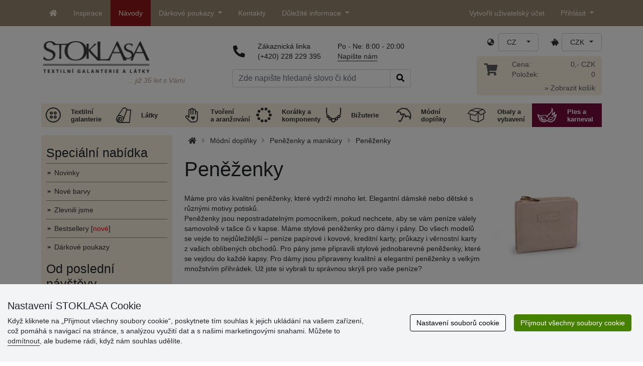

--- FILE ---
content_type: text/html; charset=UTF-8
request_url: https://www.stoklasa.cz/penezenky-x2s011553
body_size: 33758
content:
<!DOCTYPE html>
<html lang="cs" prefix="og: http://ogp.me/ns# fb: http://ogp.me/ns/fb# product: http://ogp.me/ns/product#">
  <head>
     <meta charset="utf-8">
         <meta http-equiv="X-UA-Compatible" content="IE=edge">
         <meta http-equiv="content-type" content="text/html; charset=UTF-8" />
         <meta http-equiv="Content-Script-Type" content="text/javascript" />
         <meta http-equiv="Content-Style-Type" content="text/css" />
         <meta http-equiv="Content-Language" content="cs"/>
<meta name="viewport" content="width=device-width,initial-scale=1">
<meta name="description" content="Máme pro vás kvalitní peněženky, které vydrží mnoho let. Elegantní dámské nebo dětské s různými motivy potisků. STOKLASA - jsme tu pro Vás od r. 1990">
<meta name="author" content="Stoklasa textilní galanterie s.r.o.">
<link href="/favicon.ico" rel="icon" type="image/x-icon"> <link href="/img/logo/apple-touch-icon-60x60.png?v=2" rel="apple-touch-icon" sizes="60x60"> <link href="/img/logo/apple-touch-icon-72x72.png?v=2" rel="apple-touch-icon" sizes="72x72"> <link href="/img/logo/apple-touch-icon-76x76.png?v=2" rel="apple-touch-icon" sizes="76x76"> <link href="/img/logo/apple-touch-icon-114x114.png?v=2" rel="apple-touch-icon" sizes="114x114"> <link href="/img/logo/apple-touch-icon-120x120.png?v=2" rel="apple-touch-icon" sizes="120x120"> <link href="/img/logo/apple-touch-icon-144x144.png?v=2" rel="apple-touch-icon" sizes="144x144"> <link href="/img/logo/apple-touch-icon-152x152.png?v=2" rel="apple-touch-icon" sizes="152x152"> <link href="/img/logo/apple-touch-icon-180x180.png?v=2" rel="apple-touch-icon" sizes="180x180"> <link href="/img/logo/favicon-16x16.png?v=2" rel="icon" type="image/png" sizes="16x16"> <link href="/img/logo/favicon-32x32.png?v=2" rel="icon" type="image/png" sizes="32x32"> <link href="/img/logo/favicon-96x96.png?v=2" rel="icon" type="image/png" sizes="96x96"> <link href="/img/logo/favicon-194x194.png?v=2" rel="icon" type="image/png" sizes="194x194"> <link href="/img/logo/android-chrome-192x192.png?v=2" rel="icon" type="image/png" sizes="192x192">
<link rel="canonical" href="https://www.stoklasa.cz/penezenky-x2s011553" />
<title>Peněženky | STOKLASA textilní galanterie a látky</title>
         <meta name="robots" content="index, follow" />
<meta name="facebook-domain-verification" content="xn3t3dn4u5mlch6l464v6w7rtdtwjt" />
<meta name="p:domain_verify" content="22317b3ba84549a3807856127f6a7f69"/>
<meta property="og:image" content="https://cdn.stoklasa.cz/i/category/600_auto/1553_1.jpg" />
<link rel="preload" href="/fonty/stoklasa-font.woff?26" as="font" type="font/woff" crossorigin><link rel="stylesheet" type="text/css" href="/css/main.css?1765383143" />
<link href="/assets/fontawesome-pro-5.15.4/css/all.min.css?1" rel="stylesheet"><link href="/assets/bootstrap-5.0.2/css/bootstrap.min.css?v=1" rel="stylesheet"><link href="/css/stoklasa.css?v=1768210362" rel="stylesheet"><link href="/css/washicons.css?v=1" rel="stylesheet"><link href="/css/flags.css" rel="stylesheet">
         <link href="/css/bootstrap-select.min.css?2" rel="stylesheet"><link href="/css/web.css?1733831113" rel="stylesheet">

         <!--[if lt IE 9]>
         <script src="https://oss.maxcdn.com/html5shiv/3.7.2/html5shiv.min.js"></script>
         <script src="https://oss.maxcdn.com/respond/1.4.2/respond.min.js"></script>
         <![endif]-->
         <script>
      /** Google Tag Manager */
      dataLayer = [];
   </script>
   <script type="text/javascript" src="/js/jquery-1.10.2.min.js"></script>
<script type='text/javascript' src='/js/jquery-migrate-1.2.1.min.js'></script>
<link type='text/css' rel='stylesheet' href='/js/jquery-ui-1.10.3/themes/smoothness/jquery-ui.min.css' />
<script type='text/javascript' src='/js/jquery-ui-1.10.3/jquery-ui.min.js'></script>
<script src='/js/jquery-ui-1.10.3/i18n/jquery.ui.datepicker-cs.min.js'></script>
<script type='text/javascript' src='/js/jquery-ui-1.10.3/jquery.ui.slider.min.js'></script>
<link rel="stylesheet" type="text/css" href="/js/fancybox-1.3.4/jquery.fancybox-1.3.4.css?1">
<script type="text/javascript" src="/js/fancybox-1.3.4/jquery.fancybox-1.3.4.pack.js"></script>
<script type="text/javascript" src="/js/jquery.cookie.js"></script>
      <link rel="stylesheet" href="/js/chosen/chosen.css" /><script src='/js/chosen/chosen.jquery.js'></script>
<script type="text/javascript">
            var text2726 = "Nejdříve si vyberte variantu zboží.";  // Nejdříve si vyberte variantu zboží
            var text2647 = "Zadali jste naplatné množství. Zadávejte prosím pouze celá čísla."; // Zadali jste neplatné množství. Zadávejte prosím pouze celá čísla.
            var text2684 = "Sdílet"; // Sdílet
            var text4330 = "Zadali jste naplatné množství"; // Zadali jste naplatné množství
            var text4051 = "Minimální množství je $1 $2"; // Minimální množství je $1 $2
            var text3684 = "Délku zadejte vždy jako násobek čísla ($1) (např. $2)"; // Délku zadejte vždy jako násobek čísla ($1) (např. $2)
            
        </script><script type='text/javascript' src='/js/main.min.js?1768297647'></script>
<script type='text/javascript'>
      var statyMimoEu = [];statyMimoEu.push( "11" );statyMimoEu.push( "53" );statyMimoEu.push( "55" );statyMimoEu.push( "57" );</script><link type='text/css' rel='stylesheet' href='/css/vyber.css?13' />
<script type='text/javascript' src='/js/vyber.min.js?1749563930'></script>
<style>.wm_typ_inspiration-stoklasa_w_s:after {border-width: 3px;content: url("../img/vodoznaky/inspiration-stoklasa_w_s.png?5");}.wm_typ_inspiration-stoklasa_w_l:after {border-width: 5px;content: url("../img/vodoznaky/inspiration-stoklasa_w_m.png?5");}.wm_typ_inspiration-stoklasa_w_m:after {border-width: 5px;content: url("../img/vodoznaky/inspiration-stoklasa_w_m.png?5");}@media (min-width: 461px) {.wm_typ_inspiration-stoklasa_w_l:after {border-width: 15px;content: url("../img/vodoznaky/inspiration-stoklasa_w_l.png?5");}}.wm_typ_inspiration-stoklasa_b_s:after {border-width: 3px;content: url("../img/vodoznaky/inspiration-stoklasa_b_s.png?5");}.wm_typ_inspiration-stoklasa_b_l:after {border-width: 5px;content: url("../img/vodoznaky/inspiration-stoklasa_b_m.png?5");}.wm_typ_inspiration-stoklasa_b_m:after {border-width: 5px;content: url("../img/vodoznaky/inspiration-stoklasa_b_m.png?5");}@media (min-width: 461px) {.wm_typ_inspiration-stoklasa_b_l:after {border-width: 15px;content: url("../img/vodoznaky/inspiration-stoklasa_b_l.png?5");}}.wm_typ_inspiration_w_s:after {border-width: 3px;content: url("../img/vodoznaky/inspiration_w_s.png?5");}.wm_typ_inspiration_w_l:after {border-width: 5px;content: url("../img/vodoznaky/inspiration_w_m.png?5");}.wm_typ_inspiration_w_m:after {border-width: 5px;content: url("../img/vodoznaky/inspiration_w_m.png?5");}@media (min-width: 461px) {.wm_typ_inspiration_w_l:after {border-width: 15px;content: url("../img/vodoznaky/inspiration_w_l.png?5");}}.wm_typ_inspiration_b_s:after {border-width: 3px;content: url("../img/vodoznaky/inspiration_b_s.png?5");}.wm_typ_inspiration_b_l:after {border-width: 5px;content: url("../img/vodoznaky/inspiration_b_m.png?5");}.wm_typ_inspiration_b_m:after {border-width: 5px;content: url("../img/vodoznaky/inspiration_b_m.png?5");}@media (min-width: 461px) {.wm_typ_inspiration_b_l:after {border-width: 15px;content: url("../img/vodoznaky/inspiration_b_l.png?5");}}.wm_typ_collection-stoklasa_w_s:after {border-width: 3px;content: url("../img/vodoznaky/collection-stoklasa_w_s.png?5");}.wm_typ_collection-stoklasa_w_l:after {border-width: 5px;content: url("../img/vodoznaky/collection-stoklasa_w_m.png?5");}.wm_typ_collection-stoklasa_w_m:after {border-width: 5px;content: url("../img/vodoznaky/collection-stoklasa_w_m.png?5");}@media (min-width: 461px) {.wm_typ_collection-stoklasa_w_l:after {border-width: 15px;content: url("../img/vodoznaky/collection-stoklasa_w_l.png?5");}}.wm_typ_collection-stoklasa_b_s:after {border-width: 3px;content: url("../img/vodoznaky/collection-stoklasa_b_s.png?5");}.wm_typ_collection-stoklasa_b_l:after {border-width: 5px;content: url("../img/vodoznaky/collection-stoklasa_b_m.png?5");}.wm_typ_collection-stoklasa_b_m:after {border-width: 5px;content: url("../img/vodoznaky/collection-stoklasa_b_m.png?5");}@media (min-width: 461px) {.wm_typ_collection-stoklasa_b_l:after {border-width: 15px;content: url("../img/vodoznaky/collection-stoklasa_b_l.png?5");}}.wm_typ_stoklasa-inspiration-koralky_w_s:after {border-width: 3px;content: url("../img/vodoznaky/stoklasa-inspiration-koralky_w_s.png?5");}.wm_typ_stoklasa-inspiration-koralky_w_l:after {border-width: 5px;content: url("../img/vodoznaky/stoklasa-inspiration-koralky_w_m.png?5");}.wm_typ_stoklasa-inspiration-koralky_w_m:after {border-width: 5px;content: url("../img/vodoznaky/stoklasa-inspiration-koralky_w_m.png?5");}@media (min-width: 461px) {.wm_typ_stoklasa-inspiration-koralky_w_l:after {border-width: 15px;content: url("../img/vodoznaky/stoklasa-inspiration-koralky_w_l.png?5");}}.wm_typ_stoklasa-inspiration-koralky_b_s:after {border-width: 3px;content: url("../img/vodoznaky/stoklasa-inspiration-koralky_b_s.png?5");}.wm_typ_stoklasa-inspiration-koralky_b_l:after {border-width: 5px;content: url("../img/vodoznaky/stoklasa-inspiration-koralky_b_m.png?5");}.wm_typ_stoklasa-inspiration-koralky_b_m:after {border-width: 5px;content: url("../img/vodoznaky/stoklasa-inspiration-koralky_b_m.png?5");}@media (min-width: 461px) {.wm_typ_stoklasa-inspiration-koralky_b_l:after {border-width: 15px;content: url("../img/vodoznaky/stoklasa-inspiration-koralky_b_l.png?5");}}.wm_typ_design-stoklasa_w_s:after {border-width: 3px;content: url("../img/vodoznaky/design-stoklasa_w_s.png?5");}.wm_typ_design-stoklasa_w_l:after {border-width: 5px;content: url("../img/vodoznaky/design-stoklasa_w_m.png?5");}.wm_typ_design-stoklasa_w_m:after {border-width: 5px;content: url("../img/vodoznaky/design-stoklasa_w_m.png?5");}@media (min-width: 461px) {.wm_typ_design-stoklasa_w_l:after {border-width: 15px;content: url("../img/vodoznaky/design-stoklasa_w_l.png?5");}}.wm_typ_design-stoklasa_b_s:after {border-width: 3px;content: url("../img/vodoznaky/design-stoklasa_b_s.png?5");}.wm_typ_design-stoklasa_b_l:after {border-width: 5px;content: url("../img/vodoznaky/design-stoklasa_b_m.png?5");}.wm_typ_design-stoklasa_b_m:after {border-width: 5px;content: url("../img/vodoznaky/design-stoklasa_b_m.png?5");}@media (min-width: 461px) {.wm_typ_design-stoklasa_b_l:after {border-width: 15px;content: url("../img/vodoznaky/design-stoklasa_b_l.png?5");}}.wm_typ_illustration-only-stoklasa_w_s:after {border-width: 3px;content: url("../img/vodoznaky/illustration-only-stoklasa_w_s.png?5");}.wm_typ_illustration-only-stoklasa_w_l:after {border-width: 5px;content: url("../img/vodoznaky/illustration-only-stoklasa_w_m.png?5");}.wm_typ_illustration-only-stoklasa_w_m:after {border-width: 5px;content: url("../img/vodoznaky/illustration-only-stoklasa_w_m.png?5");}@media (min-width: 461px) {.wm_typ_illustration-only-stoklasa_w_l:after {border-width: 15px;content: url("../img/vodoznaky/illustration-only-stoklasa_w_l.png?5");}}.wm_typ_illustration-only-stoklasa_b_s:after {border-width: 3px;content: url("../img/vodoznaky/illustration-only-stoklasa_b_s.png?5");}.wm_typ_illustration-only-stoklasa_b_l:after {border-width: 5px;content: url("../img/vodoznaky/illustration-only-stoklasa_b_m.png?5");}.wm_typ_illustration-only-stoklasa_b_m:after {border-width: 5px;content: url("../img/vodoznaky/illustration-only-stoklasa_b_m.png?5");}@media (min-width: 461px) {.wm_typ_illustration-only-stoklasa_b_l:after {border-width: 15px;content: url("../img/vodoznaky/illustration-only-stoklasa_b_l.png?5");}}.wm_typ_made-by-stoklasa_w_s:after {border-width: 3px;content: url("../img/vodoznaky/made-by-stoklasa_w_s.png?5");}.wm_typ_made-by-stoklasa_w_l:after {border-width: 5px;content: url("../img/vodoznaky/made-by-stoklasa_w_m.png?5");}.wm_typ_made-by-stoklasa_w_m:after {border-width: 5px;content: url("../img/vodoznaky/made-by-stoklasa_w_m.png?5");}@media (min-width: 461px) {.wm_typ_made-by-stoklasa_w_l:after {border-width: 15px;content: url("../img/vodoznaky/made-by-stoklasa_w_l.png?5");}}.wm_typ_made-by-stoklasa_b_s:after {border-width: 3px;content: url("../img/vodoznaky/made-by-stoklasa_b_s.png?5");}.wm_typ_made-by-stoklasa_b_l:after {border-width: 5px;content: url("../img/vodoznaky/made-by-stoklasa_b_m.png?5");}.wm_typ_made-by-stoklasa_b_m:after {border-width: 5px;content: url("../img/vodoznaky/made-by-stoklasa_b_m.png?5");}@media (min-width: 461px) {.wm_typ_made-by-stoklasa_b_l:after {border-width: 15px;content: url("../img/vodoznaky/made-by-stoklasa_b_l.png?5");}}.wm_typ_made-by-stoklasa-top-quality_w_s:after {border-width: 3px;content: url("../img/vodoznaky/made-by-stoklasa-top-quality_w_s.png?5");}.wm_typ_made-by-stoklasa-top-quality_w_l:after {border-width: 5px;content: url("../img/vodoznaky/made-by-stoklasa-top-quality_w_m.png?5");}.wm_typ_made-by-stoklasa-top-quality_w_m:after {border-width: 5px;content: url("../img/vodoznaky/made-by-stoklasa-top-quality_w_m.png?5");}@media (min-width: 461px) {.wm_typ_made-by-stoklasa-top-quality_w_l:after {border-width: 15px;content: url("../img/vodoznaky/made-by-stoklasa-top-quality_w_l.png?5");}}.wm_typ_made-by-stoklasa-top-quality_b_s:after {border-width: 3px;content: url("../img/vodoznaky/made-by-stoklasa-top-quality_b_s.png?5");}.wm_typ_made-by-stoklasa-top-quality_b_l:after {border-width: 5px;content: url("../img/vodoznaky/made-by-stoklasa-top-quality_b_m.png?5");}.wm_typ_made-by-stoklasa-top-quality_b_m:after {border-width: 5px;content: url("../img/vodoznaky/made-by-stoklasa-top-quality_b_m.png?5");}@media (min-width: 461px) {.wm_typ_made-by-stoklasa-top-quality_b_l:after {border-width: 15px;content: url("../img/vodoznaky/made-by-stoklasa-top-quality_b_l.png?5");}}.wm_typ_handmade_w_s:after {border-width: 3px;content: url("../img/vodoznaky/handmade_w_s.png?5");}.wm_typ_handmade_w_l:after {border-width: 5px;content: url("../img/vodoznaky/handmade_w_m.png?5");}.wm_typ_handmade_w_m:after {border-width: 5px;content: url("../img/vodoznaky/handmade_w_m.png?5");}@media (min-width: 461px) {.wm_typ_handmade_w_l:after {border-width: 15px;content: url("../img/vodoznaky/handmade_w_l.png?5");}}.wm_typ_handmade_b_s:after {border-width: 3px;content: url("../img/vodoznaky/handmade_b_s.png?5");}.wm_typ_handmade_b_l:after {border-width: 5px;content: url("../img/vodoznaky/handmade_b_m.png?5");}.wm_typ_handmade_b_m:after {border-width: 5px;content: url("../img/vodoznaky/handmade_b_m.png?5");}@media (min-width: 461px) {.wm_typ_handmade_b_l:after {border-width: 15px;content: url("../img/vodoznaky/handmade_b_l.png?5");}}.wm_typ_leather_w_s:after {border-width: 3px;content: url("../img/vodoznaky/leather_w_s.png?5");}.wm_typ_leather_w_l:after {border-width: 5px;content: url("../img/vodoznaky/leather_w_m.png?5");}.wm_typ_leather_w_m:after {border-width: 5px;content: url("../img/vodoznaky/leather_w_m.png?5");}@media (min-width: 461px) {.wm_typ_leather_w_l:after {border-width: 15px;content: url("../img/vodoznaky/leather_w_l.png?5");}}.wm_typ_leather_b_s:after {border-width: 3px;content: url("../img/vodoznaky/leather_b_s.png?5");}.wm_typ_leather_b_l:after {border-width: 5px;content: url("../img/vodoznaky/leather_b_m.png?5");}.wm_typ_leather_b_m:after {border-width: 5px;content: url("../img/vodoznaky/leather_b_m.png?5");}@media (min-width: 461px) {.wm_typ_leather_b_l:after {border-width: 15px;content: url("../img/vodoznaky/leather_b_l.png?5");}}.wm_typ_self-adhesive_w_s:after {border-width: 3px;content: url("../img/vodoznaky/self-adhesive_w_s.png?5");}.wm_typ_self-adhesive_w_l:after {border-width: 5px;content: url("../img/vodoznaky/self-adhesive_w_m.png?5");}.wm_typ_self-adhesive_w_m:after {border-width: 5px;content: url("../img/vodoznaky/self-adhesive_w_m.png?5");}@media (min-width: 461px) {.wm_typ_self-adhesive_w_l:after {border-width: 15px;content: url("../img/vodoznaky/self-adhesive_w_l.png?5");}}.wm_typ_self-adhesive_b_s:after {border-width: 3px;content: url("../img/vodoznaky/self-adhesive_b_s.png?5");}.wm_typ_self-adhesive_b_l:after {border-width: 5px;content: url("../img/vodoznaky/self-adhesive_b_m.png?5");}.wm_typ_self-adhesive_b_m:after {border-width: 5px;content: url("../img/vodoznaky/self-adhesive_b_m.png?5");}@media (min-width: 461px) {.wm_typ_self-adhesive_b_l:after {border-width: 15px;content: url("../img/vodoznaky/self-adhesive_b_l.png?5");}}.wm_typ_silk_w_s:after {border-width: 3px;content: url("../img/vodoznaky/silk_w_s.png?5");}.wm_typ_silk_w_l:after {border-width: 5px;content: url("../img/vodoznaky/silk_w_m.png?5");}.wm_typ_silk_w_m:after {border-width: 5px;content: url("../img/vodoznaky/silk_w_m.png?5");}@media (min-width: 461px) {.wm_typ_silk_w_l:after {border-width: 15px;content: url("../img/vodoznaky/silk_w_l.png?5");}}.wm_typ_silk_b_s:after {border-width: 3px;content: url("../img/vodoznaky/silk_b_s.png?5");}.wm_typ_silk_b_l:after {border-width: 5px;content: url("../img/vodoznaky/silk_b_m.png?5");}.wm_typ_silk_b_m:after {border-width: 5px;content: url("../img/vodoznaky/silk_b_m.png?5");}@media (min-width: 461px) {.wm_typ_silk_b_l:after {border-width: 15px;content: url("../img/vodoznaky/silk_b_l.png?5");}}.wm_typ_silver_w_s:after {border-width: 3px;content: url("../img/vodoznaky/silver_w_s.png?5");}.wm_typ_silver_w_l:after {border-width: 5px;content: url("../img/vodoznaky/silver_w_m.png?5");}.wm_typ_silver_w_m:after {border-width: 5px;content: url("../img/vodoznaky/silver_w_m.png?5");}@media (min-width: 461px) {.wm_typ_silver_w_l:after {border-width: 15px;content: url("../img/vodoznaky/silver_w_l.png?5");}}.wm_typ_silver_b_s:after {border-width: 3px;content: url("../img/vodoznaky/silver_b_s.png?5");}.wm_typ_silver_b_l:after {border-width: 5px;content: url("../img/vodoznaky/silver_b_m.png?5");}.wm_typ_silver_b_m:after {border-width: 5px;content: url("../img/vodoznaky/silver_b_m.png?5");}@media (min-width: 461px) {.wm_typ_silver_b_l:after {border-width: 15px;content: url("../img/vodoznaky/silver_b_l.png?5");}}.wm_typ_stainless-steel_w_s:after {border-width: 3px;content: url("../img/vodoznaky/stainless-steel_w_s.png?5");}.wm_typ_stainless-steel_w_l:after {border-width: 5px;content: url("../img/vodoznaky/stainless-steel_w_m.png?5");}.wm_typ_stainless-steel_w_m:after {border-width: 5px;content: url("../img/vodoznaky/stainless-steel_w_m.png?5");}@media (min-width: 461px) {.wm_typ_stainless-steel_w_l:after {border-width: 15px;content: url("../img/vodoznaky/stainless-steel_w_l.png?5");}}.wm_typ_stainless-steel_b_s:after {border-width: 3px;content: url("../img/vodoznaky/stainless-steel_b_s.png?5");}.wm_typ_stainless-steel_b_l:after {border-width: 5px;content: url("../img/vodoznaky/stainless-steel_b_m.png?5");}.wm_typ_stainless-steel_b_m:after {border-width: 5px;content: url("../img/vodoznaky/stainless-steel_b_m.png?5");}@media (min-width: 461px) {.wm_typ_stainless-steel_b_l:after {border-width: 15px;content: url("../img/vodoznaky/stainless-steel_b_l.png?5");}}.wm_typ_top-quality_w_s:after {border-width: 3px;content: url("../img/vodoznaky/top-quality_w_s.png?5");}.wm_typ_top-quality_w_l:after {border-width: 5px;content: url("../img/vodoznaky/top-quality_w_m.png?5");}.wm_typ_top-quality_w_m:after {border-width: 5px;content: url("../img/vodoznaky/top-quality_w_m.png?5");}@media (min-width: 461px) {.wm_typ_top-quality_w_l:after {border-width: 15px;content: url("../img/vodoznaky/top-quality_w_l.png?5");}}.wm_typ_top-quality_b_s:after {border-width: 3px;content: url("../img/vodoznaky/top-quality_b_s.png?5");}.wm_typ_top-quality_b_l:after {border-width: 5px;content: url("../img/vodoznaky/top-quality_b_m.png?5");}.wm_typ_top-quality_b_m:after {border-width: 5px;content: url("../img/vodoznaky/top-quality_b_m.png?5");}@media (min-width: 461px) {.wm_typ_top-quality_b_l:after {border-width: 15px;content: url("../img/vodoznaky/top-quality_b_l.png?5");}}.wm_typ_waterproof_w_s:after {border-width: 3px;content: url("../img/vodoznaky/waterproof_w_s.png?5");}.wm_typ_waterproof_w_l:after {border-width: 5px;content: url("../img/vodoznaky/waterproof_w_m.png?5");}.wm_typ_waterproof_w_m:after {border-width: 5px;content: url("../img/vodoznaky/waterproof_w_m.png?5");}@media (min-width: 461px) {.wm_typ_waterproof_w_l:after {border-width: 15px;content: url("../img/vodoznaky/waterproof_w_l.png?5");}}.wm_typ_waterproof_b_s:after {border-width: 3px;content: url("../img/vodoznaky/waterproof_b_s.png?5");}.wm_typ_waterproof_b_l:after {border-width: 5px;content: url("../img/vodoznaky/waterproof_b_m.png?5");}.wm_typ_waterproof_b_m:after {border-width: 5px;content: url("../img/vodoznaky/waterproof_b_m.png?5");}@media (min-width: 461px) {.wm_typ_waterproof_b_l:after {border-width: 15px;content: url("../img/vodoznaky/waterproof_b_l.png?5");}}.wm_typ_wool_w_s:after {border-width: 3px;content: url("../img/vodoznaky/wool_w_s.png?5");}.wm_typ_wool_w_l:after {border-width: 5px;content: url("../img/vodoznaky/wool_w_m.png?5");}.wm_typ_wool_w_m:after {border-width: 5px;content: url("../img/vodoznaky/wool_w_m.png?5");}@media (min-width: 461px) {.wm_typ_wool_w_l:after {border-width: 15px;content: url("../img/vodoznaky/wool_w_l.png?5");}}.wm_typ_wool_b_s:after {border-width: 3px;content: url("../img/vodoznaky/wool_b_s.png?5");}.wm_typ_wool_b_l:after {border-width: 5px;content: url("../img/vodoznaky/wool_b_m.png?5");}.wm_typ_wool_b_m:after {border-width: 5px;content: url("../img/vodoznaky/wool_b_m.png?5");}@media (min-width: 461px) {.wm_typ_wool_b_l:after {border-width: 15px;content: url("../img/vodoznaky/wool_b_l.png?5");}}.wm_typ_illustration-only_w_s:after {border-width: 3px;content: "illustration\aonly";white-space: pre-line;text-align: center;font-size: 10px;font-weight: bold;line-height: 1;color: rgb(223,223,223);font-family: Calibri, sans-serif;}.wm_typ_illustration-only_w_l:after {border-width: 5px;content: "illustration\aonly";white-space: pre-line;text-align: center;font-size: 13px;font-weight: bold;line-height: 1;color: rgb(223,223,223);font-family: Calibri, sans-serif;}.wm_typ_illustration-only_w_m:after {border-width: 5px;content: "illustration\aonly";white-space: pre-line;text-align: center;font-size: 13px;font-weight: bold;line-height: 1;color: rgb(223,223,223);font-family: Calibri, sans-serif;}@media (min-width: 461px) {.wm_typ_illustration-only_w_l:after {border-width: 15px;content: "illustration\aonly";white-space: pre-line;text-align: center;font-size: 32px;font-weight: bold;line-height: 1;color: rgb(223,223,223);font-family: Calibri, sans-serif;}}.wm_typ_illustration-only_b_s:after {border-width: 3px;content: "illustration\aonly";white-space: pre-line;text-align: center;font-size: 10px;font-weight: bold;line-height: 1;color: rgb(223,223,223);font-family: Calibri, sans-serif;}.wm_typ_illustration-only_b_l:after {border-width: 5px;content: "illustration\aonly";white-space: pre-line;text-align: center;font-size: 13px;font-weight: bold;line-height: 1;color: rgb(223,223,223);font-family: Calibri, sans-serif;}.wm_typ_illustration-only_b_m:after {border-width: 5px;content: "illustration\aonly";white-space: pre-line;text-align: center;font-size: 13px;font-weight: bold;line-height: 1;color: rgb(223,223,223);font-family: Calibri, sans-serif;}@media (min-width: 461px) {.wm_typ_illustration-only_b_l:after {border-width: 15px;content: "illustration\aonly";white-space: pre-line;text-align: center;font-size: 32px;font-weight: bold;line-height: 1;color: rgb(223,223,223);font-family: Calibri, sans-serif;}}.wm_typ_sici-dilna-stoklasa_w_s:after {border-width: 3px;content: url("../img/vodoznaky/sici-dilna-stoklasa_w_s.png?5");}.wm_typ_sici-dilna-stoklasa_w_l:after {border-width: 5px;content: url("../img/vodoznaky/sici-dilna-stoklasa_w_m.png?5");}.wm_typ_sici-dilna-stoklasa_w_m:after {border-width: 5px;content: url("../img/vodoznaky/sici-dilna-stoklasa_w_m.png?5");}@media (min-width: 461px) {.wm_typ_sici-dilna-stoklasa_w_l:after {border-width: 15px;content: url("../img/vodoznaky/sici-dilna-stoklasa_w_l.png?5");}}.wm_typ_sici-dilna-stoklasa_b_s:after {border-width: 3px;content: url("../img/vodoznaky/sici-dilna-stoklasa_b_s.png?5");}.wm_typ_sici-dilna-stoklasa_b_l:after {border-width: 5px;content: url("../img/vodoznaky/sici-dilna-stoklasa_b_m.png?5");}.wm_typ_sici-dilna-stoklasa_b_m:after {border-width: 5px;content: url("../img/vodoznaky/sici-dilna-stoklasa_b_m.png?5");}@media (min-width: 461px) {.wm_typ_sici-dilna-stoklasa_b_l:after {border-width: 15px;content: url("../img/vodoznaky/sici-dilna-stoklasa_b_l.png?5");}}.wm_typ_recycling_w_s:after {border-width: 3px;content: url("../img/vodoznaky/recycling_w_s.png?5");}.wm_typ_recycling_w_l:after {border-width: 5px;content: url("../img/vodoznaky/recycling_w_m.png?5");}.wm_typ_recycling_w_m:after {border-width: 5px;content: url("../img/vodoznaky/recycling_w_m.png?5");}@media (min-width: 461px) {.wm_typ_recycling_w_l:after {border-width: 15px;content: url("../img/vodoznaky/recycling_w_l.png?5");}}.wm_typ_recycling_b_s:after {border-width: 3px;content: url("../img/vodoznaky/recycling_b_s.png?5");}.wm_typ_recycling_b_l:after {border-width: 5px;content: url("../img/vodoznaky/recycling_b_m.png?5");}.wm_typ_recycling_b_m:after {border-width: 5px;content: url("../img/vodoznaky/recycling_b_m.png?5");}@media (min-width: 461px) {.wm_typ_recycling_b_l:after {border-width: 15px;content: url("../img/vodoznaky/recycling_b_l.png?5");}}.wm_typ_YKK_w_s:after {border-width: 3px;content: url("../img/vodoznaky/YKK_w_s.png?5");}.wm_typ_YKK_w_l:after {border-width: 5px;content: url("../img/vodoznaky/YKK_w_m.png?5");}.wm_typ_YKK_w_m:after {border-width: 5px;content: url("../img/vodoznaky/YKK_w_m.png?5");}@media (min-width: 461px) {.wm_typ_YKK_w_l:after {border-width: 15px;content: url("../img/vodoznaky/YKK_w_l.png?5");}}.wm_typ_YKK_b_s:after {border-width: 3px;content: url("../img/vodoznaky/YKK_b_s.png?5");}.wm_typ_YKK_b_l:after {border-width: 5px;content: url("../img/vodoznaky/YKK_b_m.png?5");}.wm_typ_YKK_b_m:after {border-width: 5px;content: url("../img/vodoznaky/YKK_b_m.png?5");}@media (min-width: 461px) {.wm_typ_YKK_b_l:after {border-width: 15px;content: url("../img/vodoznaky/YKK_b_l.png?5");}}</style>
 <script type="text/javascript">
         dataLayer.push({"visitorLoginState":"Anonymous","pageCategory":"pen\u011b\u017eenky","pageMainCategory":"Pen\u011b\u017eenky a manik\u00fary","pageDepartment":"M\u00f3dn\u00ed dopl\u0148ky","pageType":"Category"});
         
         dataLayer.push({'price_group': 'MO'});
         
      dataLayer.push({'abtests': ''});
      
 </script>
<script src="https://scripts.luigisbox.tech/LBX-556184.js"></script><script src="/js/dropzone-5.9.3/min/dropzone.min.js"></script><script src="/js/moduly/reklamace/Reklamace.min.js?1765959303"></script></head>
<body>


                <!-- Google Tag Manager (noscript) -->
                <noscript><iframe src="https://www.googletagmanager.com/ns.html?id=GTM-NL2L4M&gtm_auth=qYBfOPP3s1B8DdjrwESbMQ&gtm_preview=env-12&gtm_cookies_win=x"
                height="0" width="0" style="display:none;visibility:hidden"></iframe></noscript>
                <!-- End Google Tag Manager (noscript) -->
              <a name='seznam_nahore' style='top: -50px;position: relative;display: block;'></a>
<div id='loginForm'>
   <div id='bubble'></div>
</div>

<nav id="TopBar" class="navbar navbar-expand-lg fixed-top pt-lg-0 pb-lg-0" role="navigation"> <div class="container"> <a class="navbar-brand d-inline-block d-lg-none" href="/index.php"> <img src="/img/logo_white.png" alt="" class="align-text-top" title="36 let s Vámi" height="21" width="115.73"> </a> <a class="navbar-toggler border-0 ms-auto d-inline-block d-md-none" href="/index.php?skupina=k010" title="Košík"> <span class="fas fa-shopping-cart"></span> </a> <button class="navbar-toggler border-0 ms-md-auto" type="button" data-bs-toggle="collapse" data-bs-target="#navbarLangCurr" aria-controls="navbarLangCurr" aria-expanded="false"> <span class="sr-only">Jazyk / Měna</span> <span class="fas fa-globe-asia"></span> </button> <button class="navbar-toggler border-0" type="button" data-bs-toggle="collapse" data-bs-target="#navbarMenu" aria-controls="navbarMenu" aria-expanded="false"> <span class="sr-only">Hlavní nabídka</span> <span class="fas fa-info-circle"></span> </button> <button class="navbar-toggler border-0" type="button" data-bs-toggle="collapse" data-bs-target="#navbarUserLogin" aria-controls="navbarUserLogin" aria-expanded="false"> <span class="sr-only">Přihlásit</span> <span class="fas fa-user"></span> </button> <div class="collapse navbar-collapse" id="navbarMenu"> <ul class="nav navbar-nav m-0"> <li class="nav-item d-none d-lg-block"> <a href="/" class="nav-link px-3 py-2 py-lg-3"> <span class="fas fa-home" title="Domů"></span> </a> </li> <li class="nav-item"> <a href="/inspirace" class="nav-link px-3 py-2 py-lg-3"> Inspirace </a> </li> <li class="nav-item"> <a href="/navody" class="nav-link barva px-3 py-2 py-lg-3" data-track="url_navody_click" data-description="navody-hp-menu"> Návody </a> </li> <li class="nav-item dropdown"> <a class="nav-link px-3 py-2 py-lg-3 dropdown-toggle" href="#" id="navbarPoukazy" role="button" data-bs-toggle="dropdown" aria-expanded="false"> Dárkové poukazy </a> <ul class="dropdown-menu" aria-labelledby="navbarPoukazy"> <li> <a class="dropdown-item" href="/darkove-kupony-x2s01895">Papírové</a> </li> <li> <a class="dropdown-item" href="/?voucher=1">Elektronické</a> </li> </ul> </li> <li class="nav-item"> <a href="/kontakt" class="nav-link px-3 py-2 py-lg-3" rel="nofollow"> Kontakty </a> </li> <li class="nav-item dropdown"> <a class="nav-link px-3 py-2 py-lg-3 dropdown-toggle" href="#" id="navbarInfo" role="button" data-bs-toggle="dropdown" aria-expanded="false"> Důležité informace </a> <ul class="dropdown-menu" aria-labelledby="navbarInfo"> <li class=""> <a class="dropdown-item" href="/index.php?staticka=1013"> Obchodní podmínky </a> </li> <li class=""> <a class="dropdown-item" href="/index.php?staticka=903"> Doprava a&nbsp;platba </a> </li> <li class=""> <a class="dropdown-item" href="/index.php?staticka=1078"> Často kladené otázky </a> </li> <li class=""> <a class="dropdown-item" href="/index.php?staticka=828"> Reklamace a odstoupení od kupní smlouvy </a> </li> <li class=""> <a class="dropdown-item" href="/index.php?staticka=900"> Věrnostní program </a> </li> </ul> </li> </ul> </div> <div class="collapse navbar-collapse"> <ul class="nav navbar-nav flex-row justify-content-between ms-auto"> <li class="nav-item ms-auto d-none d-xl-inline-block"> <a href="/index.php?registrace&amp;krok1" class="nav-link p-3" rel="nofollow"> Vytvořit uživatelský účet </a> </li> <li class="dropdown"> <a class="nav-link p-lg-3 d-inline-block d-xl-none" href="#navbarUserLogin" aria-controls="#navbarUserLogin" role="button" data-bs-toggle="collapse" aria-expanded="false"> <span class="sr-only">Přihlásit</span> <span class="fas fa-user"></span> </a> <a class="nav-link p-3 dropdown-toggle d-none d-xl-inline-block" href="#navbarUserLogin" aria-controls="#navbarUserLogin" role="button" data-bs-toggle="collapse" aria-expanded="false"> Přihlásit </a> </li> </ul> </div> <div class="dropdown-menu collapse dropdown-menu-end login-form-menu" id="navbarUserLogin"> <div class="px-3 pt-2 pb-3"> <div class="fw-bold d-xl-none"> Přihlášení </div> <form class="mt-2 mt-xl-0" action="/index.php?login" method="post"> <div class="mb-3"> <label for="login-jmeno" class="mb-1">E-mail:</label> <input type="text" tabindex="1" name="jmeno" placeholder="@E-mail" class="form-control" id="login-jmeno"> </div> <div class="mb-3"> <label for="login-heslo" class="mb-1">Heslo:</label> <input type="password" tabindex="2" name="heslo" placeholder="Heslo" class="form-control" id="login-heslo" aria-describedby="hesloHelp"> <a id="hesloHelp" class="text-end form-text text-decoration-underline pl-2" href="/index.php?nevimheslo" rel="nofollow"><small class="">Poslat dočasné heslo</small></a> </div> <div class="mb-3 form-check"> <input class="form-check-input" tabindex="3" type="checkbox" name="trvale_prihlaseni" checked id="chTrvalePrihlaseni"> <label for="chTrvalePrihlaseni" class="form-check-label"> Trvale přihlásit</label> </div> <div class="d-grid"> <input tabindex="4" class="btn btn-zelene-tlacitko" type="submit" name="btnPrihlasit" value="Přihlásit"> </div> <div id="fblogin" class="mt-3"> <a href="/index.php?facebook=redirect" class="d-block btn p-0" title="Přihlásit Facebookem"> <span class="d-block py-2"></span> </a> </div> <div class="mt-3 d-block d-xl-none"> <hr> <a href="/index.php?registrace&amp;krok1" class="d-block btn btn-stoklasa" rel="nofollow"> Vytvořit uživatelský účet </a> </div> </form> </div> </div> </div> </nav>

<div class="py-md-3 noprint"> <div class="container"> <div class="col-md-12"> <div class="row"> <div class="d-none d-md-inline-block col-4"> <a class="mt-3 d-block logo" href="/index.php" title="Stoklasa textilní galanterie s.r.o. | 35 let s Vámi"> <img src="/img/logo/logo_0@1x.png?3" srcset="/img/logo/logo_0@1x.png?3, /img/logo/logo_0@2x.png?3 2x, /img/logo/logo_0@3x.png?3 3x" alt="" width="220" height="63.5"> <p class="slogan">&hellip; již 35 let s Vámi</p> </a> </div> <div class="col-12 col-md-4"> <div class="row mt-3 d-none d-md-flex"> <div class="col-4 col-lg-2 ps-lg-0 text-start"> <div class="d-flex h-100 flex-column align-items-center justify-content-center"> <span class="fas fa-phone-alt" style="font-size: 1.7em;"></span> </div> </div> <div class="col-8 col-lg-5 ps-lg-0 text-start"> <span class="d-block">Zákaznická linka</span> <span class="d-block">(+420)&nbsp;228&nbsp;229&nbsp;395</span> </div> <div class="col-0 col-lg-5 px-lg-0 text-start d-none d-lg-block"> <span class="d-block">Po - Ne: 8:00 - 20:00</span> <a class="d-block" href="/kontakt">Napište nám</a> </div> </div> <div class="row"> <form class="searchForm header-form-block mb-2 mb-md-0 mt-md-3" method="get" action="/index.php" role="search"> <div class="input-group"> <input type="text" class="searchText form-control" placeholder="Zde napište hledané slovo či kód" name="text" autocomplete="off"> <div class="input-group-btn"> <button class="btn btn-light searchText" type="submit" aria-label="Vyhledat"><i class="fas fa-search"></i></button> </div> <div class="rozsireneHledani"></div> </div> <input type="hidden" name="skupina" value="h01"> </form> </div> </div> <div class="col-4"> <div class="d-lg-block collapse " id="navbarLangCurr"> <form method="post" id="formNavbarLangCurr"> <div class="row row-cols-auto justify-content-end"> <div class="col text-end d-flex align-items-center"> <div class="col-auto"> <input type="hidden" name="langSelector" id="langSelector" value="0"/><div class="dropdown"><span type="button" class="btn btn-default dropdown-toggle smLang notranslate" data-bs-toggle="dropdown" id="smLangButton" aria-expanded="false" >CZ</span><ul class="dropdown-menu dropdown-menu-end smdropdown-menu" aria-labelledby="smLangButton" ><li><span class="dropdown-item btn smButtonMenuSelected notranslate" disabled ><img class="align-top" src="/img/vlajky/cz.png" alt="" width="22" height="15">CZ</span></li><li><span class="dropdown-item btn smButtonMenu notranslate zmenaJazykaHlavicka" data-id="1"><img class="align-top" src="/img/vlajky/pl.png" alt="" width="22" height="15">PL</span></li><li><span class="dropdown-item btn smButtonMenu notranslate zmenaJazykaHlavicka" data-id="2"><img class="align-top" src="/img/vlajky/en.png" alt="" width="22" height="15">EN</span></li><li><span class="dropdown-item btn smButtonMenu notranslate zmenaJazykaHlavicka" data-id="3"><img class="align-top" src="/img/vlajky/hu.png" alt="" width="22" height="15">HU</span></li><li><span class="dropdown-item btn smButtonMenu notranslate zmenaJazykaHlavicka" data-id="4"><img class="align-top" src="/img/vlajky/de.png" alt="" width="22" height="15">DE</span></li><li><span class="dropdown-item btn smButtonMenu notranslate zmenaJazykaHlavicka" data-id="5"><img class="align-top" src="/img/vlajky/sk.png" alt="" width="22" height="15">SK</span></li><li><span class="dropdown-item btn smButtonMenu notranslate zmenaJazykaHlavicka" data-id="6"><img class="align-top" src="/img/vlajky/it.png" alt="" width="22" height="15">IT</span></li><li><span class="dropdown-item btn smButtonMenu notranslate zmenaJazykaHlavicka" data-id="7"><img class="align-top" src="/img/vlajky/es.png" alt="" width="22" height="15">ES</span></li><li><span class="dropdown-item btn smButtonMenu notranslate zmenaJazykaHlavicka" data-id="8"><img class="align-top" src="/img/vlajky/fr.png" alt="" width="22" height="15">FR</span></li><li><span class="dropdown-item btn smButtonMenu notranslate zmenaJazykaHlavicka" data-id="9"><img class="align-top" src="/img/vlajky/ro.png" alt="" width="22" height="15">RO</span></li><li><span class="dropdown-item btn smButtonMenu notranslate zmenaJazykaHlavicka" data-id="10"><img class="align-top" src="/img/vlajky/hr.png" alt="" width="22" height="15">HR</span></li><li><span class="dropdown-item btn smButtonMenu notranslate zmenaJazykaHlavicka" data-id="11"><img class="align-top" src="/img/vlajky/bg.png" alt="" width="22" height="15">BG</span></li><li><span class="dropdown-item btn smButtonMenu notranslate zmenaJazykaHlavicka" data-id="12"><img class="align-top" src="/img/vlajky/gr.png" alt="" width="22" height="15">GR</span></li></ul></div> </div> </div> <div class="col text-end d-flex align-items-center"> <div class="col-auto"> <div class="dropdown"><span type="button" class="btn btn-default dropdown-toggle smCurr notranslate" data-bs-toggle="dropdown" aria-expanded="false">CZK</span><ul class="dropdown-menu smdropdown-menu dropdown-menu-end" aria-labelledby="smCurrButton"><input type="hidden" name="currSelector" id="currSelector" value="1"/><li><span class="dropdown-item btn smButtonMenuSelected notranslate" disabled >CZK <small>(Kč)</small></span></li><li><span class="dropdown-item btn smButtonMenu notranslate zmenaMenyHlavicka" data-id="2" >PLN <small>(zł)</small></span></li><li><span class="dropdown-item btn smButtonMenu notranslate zmenaMenyHlavicka" data-id="3" >EUR <small>(€)</small></span></li><li><span class="dropdown-item btn smButtonMenu notranslate zmenaMenyHlavicka" data-id="4" >HUF <small>(Ft)</small></span></li><li><span class="dropdown-item btn smButtonMenu notranslate zmenaMenyHlavicka" data-id="6" >USD <small>($)</small></span></li><li><span class="dropdown-item btn smButtonMenu notranslate zmenaMenyHlavicka" data-id="7" >GBP <small>(£)</small></span></li><li><span class="dropdown-item btn smButtonMenu notranslate zmenaMenyHlavicka" data-id="9" >RON <small>(lei)</small></span></li></ul></div> </div> </div> </div> </form> </div> <div class="bg-brown d-none d-md-block img-rounded smallbasket"> <a href="/index.php?skupina=k010"> <table align="left" width="95%" cellspacing="0" cellpadding="0"> <tr> <td width="70px" align="left"> <span class="fas fa-shopping-cart" style="font-size: 1.7em; margin: 15px 0px 15px 15px;"></span> </td> <td align="left"> Cena:<br>Položek: </td> <td align="right"> <span id="smallbasketdata">0,-&nbsp;CZK<br>0</span> </td> </tr> <tr> <td colspan="3" align="right" style="padding-bottom:5px;"> <a href="/index.php?skupina=k010">» Zobrazit košík</a> </td> </tr> </table> </a> </div> </div> </div> </div> </div> </div> <div class="offcanvas offcanvas-end pridani-do-kosiku-offset" tabindex="-1" id="modalPridaniDoKosiku" aria-labelledby="offcanvasRightLabel"> <div class="offcanvas-header"> <h5 id="offcanvasRightLabel"></h5> <button type="button" class="btn-close text-reset" data-bs-dismiss="offcanvas" aria-label="Close"></button> </div> <div class="offcanvas-body" id="modalPridaniDoKosikuHtml"> </div> </div>


<div class="container">
    <div class="row"> <div class="col-12"> <div id="CategoryBar" class="navbar navbar-expand-lg navbar-light bg-light p-0 mb-0"> <div class="container-fluid p-0"> <span class="navbar-brand py-2 px-3 no-print">Kategorie</span> <button class="navbar-toggler" type="button" data-bs-toggle="collapse" data-bs-target="#categoryMenu" aria-controls="categoryMenu" aria-expanded="false"> <span class="sr-only">Kategorie</span> <span class="navbar-toggler-icon"></span> </button> <div class=" collapse navbar-collapse" id="categoryMenu"> <ul class="navbar-nav w-100 ms-0 mb-0"> <li class="nav-item dropdown"> <a class="nav-link dropdown-toggle py-0 px-3 px-lg-2" href="#" id="categorySubMenu462" role="button" data-bs-toggle="dropdown" aria-expanded="false"> <span class="d-flex align-items-center py-1"> <span class="d-inline-block ikonky-nadpis-kategorii mnu462">&nbsp;</span> <span class="d-inline-block text-nadpis-kategorii text-wrap"> Textilní galanterie </span> </span> </a> <ul class="dropdown-menu mx-1 m-lg-0" aria-labelledby="categorySubMenu462"> <li> <div class="row"> <div class="col-12 col-lg-4 menu-box"> <div class="d-flex flex-wrap w-100 px-2 px-lg-4 py-2"> <div class="float-start px-0 px-lg-2"> <img width="40" height="30" data-src="https://cdn.stoklasa.cz/i/category/40_auto/2803_1.jpg" src="/img/skupiny/_no_foto.jpg" alt=""> </div> <div class="float-end px-2 w-75 text-wrap" id="skupina-2803"> <a class="dropdown-item p-0" href="/brzdicky-a-koncovky-x2s012803" title="Brzdičky a koncovky" data-description="top-menu-submenu" onclick="TGMUrlCategoryClick($(this), null);"> <h2 class="text-wrap mt-0 mb-1">Brzdičky a koncovky</h2> </a> </div> </div> <div class="d-flex flex-wrap w-100 px-2 px-lg-4 py-2"> <div class="float-start px-0 px-lg-2"> <img width="40" height="30" data-src="https://cdn.stoklasa.cz/i/category/40_auto/531_1.jpg" src="/img/skupiny/_no_foto.jpg" alt=""> </div> <div class="float-end px-2 w-75 text-wrap" id="skupina-531"> <a class="dropdown-item p-0" href="/bytovy-a-kuchynsky-textil-x2s01531" title="Bytový a kuchyňský textil" data-description="top-menu-submenu" onclick="TGMUrlCategoryClick($(this), null);"> <h2 class="text-wrap mt-0 mb-1">Bytový a kuchyňský textil</h2> </a> </div> </div> <div class="d-flex flex-wrap w-100 px-2 px-lg-4 py-2"> <div class="float-start px-0 px-lg-2"> <img width="40" height="30" data-src="https://cdn.stoklasa.cz/i/category/40_auto/2885_2.jpg" src="/img/skupiny/_no_foto.jpg" alt=""> </div> <div class="float-end px-2 w-75 text-wrap" id="skupina-2885"> <a class="dropdown-item p-0" href="/domacnost-x2s012885" title="Domácnost" data-description="top-menu-submenu" onclick="TGMUrlCategoryClick($(this), null);"> <h2 class="text-wrap mt-0 mb-1">Domácnost</h2> </a> </div> </div> <div class="d-flex flex-wrap w-100 px-2 px-lg-4 py-2"> <div class="float-start px-0 px-lg-2"> <img width="40" height="30" data-src="https://cdn.stoklasa.cz/i/category/40_auto/12_1.jpg" src="/img/skupiny/_no_foto.jpg" alt=""> </div> <div class="float-end px-2 w-75 text-wrap" id="skupina-12"> <a class="dropdown-item p-0" href="/fixacni-materialy-vlizeliny-vyplne-a-vyztuhy-x2s0112" title="Fixační materiály, vlizelíny, výplně a výztuhy" data-description="top-menu-submenu" onclick="TGMUrlCategoryClick($(this), null);"> <h2 class="text-wrap mt-0 mb-1">Fixační materiály, vlizelíny, výplně a výztuhy</h2> </a> </div> </div> <div class="d-flex flex-wrap w-100 px-2 px-lg-4 py-2"> <div class="float-start px-0 px-lg-2"> <img width="40" height="30" data-src="https://cdn.stoklasa.cz/i/category/40_auto/6_1.jpg" src="/img/skupiny/_no_foto.jpg" alt=""> </div> <div class="float-end px-2 w-75 text-wrap" id="skupina-6"> <a class="dropdown-item p-0" href="/flitry-glitry-x2s016" title="Flitry, glitry" data-description="top-menu-submenu" onclick="TGMUrlCategoryClick($(this), null);"> <h2 class="text-wrap mt-0 mb-1">Flitry, glitry</h2> </a> </div> </div> <div class="d-flex flex-wrap w-100 px-2 px-lg-4 py-2"> <div class="float-start px-0 px-lg-2"> <img width="40" height="30" data-src="https://cdn.stoklasa.cz/i/category/40_auto/32_1.jpg" src="/img/skupiny/_no_foto.jpg" alt=""> </div> <div class="float-end px-2 w-75 text-wrap" id="skupina-32"> <a class="dropdown-item p-0" href="/jehly-x2s0132" title="Jehly" data-description="top-menu-submenu" onclick="TGMUrlCategoryClick($(this), null);"> <h2 class="text-wrap mt-0 mb-1">Jehly</h2> </a> </div> </div>  <div class="d-flex flex-wrap w-100 px-2 px-lg-4 py-2"> <div class="float-start px-0 px-lg-2"> <img width="40" height="30" data-src="https://cdn.stoklasa.cz/i/category/40_auto/1894_1.jpg" src="/img/skupiny/_no_foto.jpg" alt=""> </div> <div class="float-end px-2 w-75 text-wrap" id="skupina-1894"> <a class="dropdown-item p-0" href="/kapesniky-x2s011894" title="Kapesníky" data-description="top-menu-submenu" onclick="TGMUrlCategoryClick($(this), null);"> <h2 class="text-wrap mt-0 mb-1">Kapesníky</h2> </a> </div> </div> <div class="d-flex flex-wrap w-100 px-2 px-lg-4 py-2"> <div class="float-start px-0 px-lg-2"> <img width="40" height="30" data-src="https://cdn.stoklasa.cz/i/category/40_auto/37_1.jpg" src="/img/skupiny/_no_foto.jpg" alt=""> </div> <div class="float-end px-2 w-75 text-wrap" id="skupina-37"> <a class="dropdown-item p-0" href="/keprovky-pasovky-a-reflexni-pasky-x2s0137" title="Keprovky, pasovky a reflexní pásky" data-description="top-menu-submenu" onclick="TGMUrlCategoryClick($(this), null);"> <h2 class="text-wrap mt-0 mb-1">Keprovky, pasovky a reflexní pásky</h2> </a> </div> </div> <div class="d-flex flex-wrap w-100 px-2 px-lg-4 py-2"> <div class="float-start px-0 px-lg-2"> <img width="40" height="30" data-src="https://cdn.stoklasa.cz/i/category/40_auto/43_1.jpg" src="/img/skupiny/_no_foto.jpg" alt=""> </div> <div class="float-end px-2 w-75 text-wrap" id="skupina-43"> <a class="dropdown-item p-0" href="/knofliky-a-zapinani-x2s0143" title="Knoflíky a zapínání" data-description="top-menu-submenu" onclick="TGMUrlCategoryClick($(this), null);"> <h2 class="text-wrap mt-0 mb-1">Knoflíky a zapínání</h2> </a> </div> </div> <div class="d-flex flex-wrap w-100 px-2 px-lg-4 py-2"> <div class="float-start px-0 px-lg-2"> <img width="40" height="30" data-src="https://cdn.stoklasa.cz/i/category/40_auto/528_1.jpg" src="/img/skupiny/_no_foto.jpg" alt=""> </div> <div class="float-end px-2 w-75 text-wrap" id="skupina-528"> <a class="dropdown-item p-0" href="/kosiky-a-kazety-x2s01528" title="Košíky a kazety" data-description="top-menu-submenu" onclick="TGMUrlCategoryClick($(this), null);"> <h2 class="text-wrap mt-0 mb-1">Košíky a kazety</h2> </a> </div> </div> <div class="d-flex flex-wrap w-100 px-2 px-lg-4 py-2"> <div class="float-start px-0 px-lg-2"> <img width="40" height="30" data-src="https://cdn.stoklasa.cz/i/category/40_auto/52_1.jpg" src="/img/skupiny/_no_foto.jpg" alt=""> </div> <div class="float-end px-2 w-75 text-wrap" id="skupina-52"> <a class="dropdown-item p-0" href="/kovova-galanterie-x2s0152" title="Kovová galanterie" data-description="top-menu-submenu" onclick="TGMUrlCategoryClick($(this), null);"> <h2 class="text-wrap mt-0 mb-1">Kovová galanterie</h2> </a> </div> </div> <div class="d-flex flex-wrap w-100 px-2 px-lg-4 py-2"> <div class="float-start px-0 px-lg-2"> <img width="40" height="30" data-src="https://cdn.stoklasa.cz/i/category/40_auto/67_2.jpg" src="/img/skupiny/_no_foto.jpg" alt=""> </div> <div class="float-end px-2 w-75 text-wrap" id="skupina-67"> <a class="dropdown-item p-0" href="/krajky-a-madeiry-x2s0167" title="Krajky a madeiry" data-description="top-menu-submenu" onclick="TGMUrlCategoryClick($(this), null);"> <h2 class="text-wrap mt-0 mb-1">Krajky a madeiry</h2> </a> </div> </div> <div class="d-flex flex-wrap w-100 px-2 px-lg-4 py-2"> <div class="float-start px-0 px-lg-2"> <img width="40" height="30" data-src="https://cdn.stoklasa.cz/i/category/40_auto/73_1.jpg" src="/img/skupiny/_no_foto.jpg" alt=""> </div> <div class="float-end px-2 w-75 text-wrap" id="skupina-73"> <a class="dropdown-item p-0" href="/krejcovske-potreby-x2s0173" title="Krejčovské potřeby" data-description="top-menu-submenu" onclick="TGMUrlCategoryClick($(this), null);"> <h2 class="text-wrap mt-0 mb-1">Krejčovské potřeby</h2> </a> </div> </div> <div class="d-flex flex-wrap w-100 px-2 px-lg-4 py-2"> <div class="float-start px-0 px-lg-2"> <img width="40" height="30" data-src="https://cdn.stoklasa.cz/i/category/40_auto/2592_1.jpg" src="/img/skupiny/_no_foto.jpg" alt=""> </div> <div class="float-end px-2 w-75 text-wrap" id="skupina-2592"> <a class="dropdown-item p-0" href="/krestni-a-smutecni-doplnky-x2s012592" title="Křestní a smuteční doplňky" data-description="top-menu-submenu" onclick="TGMUrlCategoryClick($(this), null);"> <h2 class="text-wrap mt-0 mb-1">Křestní a smuteční doplňky</h2> </a> </div> </div> <div class="d-flex flex-wrap w-100 px-2 px-lg-4 py-2"> <div class="float-start px-0 px-lg-2"> <img width="40" height="30" data-src="https://cdn.stoklasa.cz/i/category/40_auto/2360_1.jpg" src="/img/skupiny/_no_foto.jpg" alt=""> </div> <div class="float-end px-2 w-75 text-wrap" id="skupina-2360"> <a class="dropdown-item p-0" href="/lampasy-a-paspulky-x2s012360" title="Lampasy a paspulky" data-description="top-menu-submenu" onclick="TGMUrlCategoryClick($(this), null);"> <h2 class="text-wrap mt-0 mb-1">Lampasy a paspulky</h2> </a> </div> </div> <div class="d-flex flex-wrap w-100 px-2 px-lg-4 py-2"> <div class="float-start px-0 px-lg-2"> <img width="40" height="30" data-src="https://cdn.stoklasa.cz/i/category/40_auto/1422_1.jpg" src="/img/skupiny/_no_foto.jpg" alt=""> </div> <div class="float-end px-2 w-75 text-wrap" id="skupina-1422"> <a class="dropdown-item p-0" href="/lisy-pistony-prubojniky-vysecniky-a-kleste-x2s011422" title="Lisy, pistony, průbojníky, výsečníky a kleště" data-description="top-menu-submenu" onclick="TGMUrlCategoryClick($(this), null);"> <h2 class="text-wrap mt-0 mb-1">Lisy, pistony, průbojníky, výsečníky a kleště</h2> </a> </div> </div> </div> <div class="col-12 col-lg-4 menu-box"> <div class="d-flex flex-wrap w-100 px-2 px-lg-4 py-2"> <div class="float-start px-0 px-lg-2"> <img width="40" height="30" data-src="https://cdn.stoklasa.cz/i/category/40_auto/1454_1.jpg" src="/img/skupiny/_no_foto.jpg" alt=""> </div> <div class="float-end px-2 w-75 text-wrap" id="skupina-1454"> <a class="dropdown-item p-0" href="/modisticke-potreby-x2s011454" title="Modistické potřeby" data-description="top-menu-submenu" onclick="TGMUrlCategoryClick($(this), null);"> <h2 class="text-wrap mt-0 mb-1">Modistické potřeby</h2> </a> </div> </div>  <div class="d-flex flex-wrap w-100 px-2 px-lg-4 py-2"> <div class="float-start px-0 px-lg-2"> <img width="40" height="30" data-src="https://cdn.stoklasa.cz/i/category/40_auto/293_1.jpg" src="/img/skupiny/_no_foto.jpg" alt=""> </div> <div class="float-end px-2 w-75 text-wrap" id="skupina-293"> <a class="dropdown-item p-0" href="/naplety-a-manzety-x2s01293" title="Náplety a manžety" data-description="top-menu-submenu" onclick="TGMUrlCategoryClick($(this), null);"> <h2 class="text-wrap mt-0 mb-1">Náplety a manžety</h2> </a> </div> </div> <div class="d-flex flex-wrap w-100 px-2 px-lg-4 py-2"> <div class="float-start px-0 px-lg-2"> <img width="40" height="30" data-src="https://cdn.stoklasa.cz/i/category/40_auto/473_1.jpg" src="/img/skupiny/_no_foto.jpg" alt=""> </div> <div class="float-end px-2 w-75 text-wrap" id="skupina-473"> <a class="dropdown-item p-0" href="/nazehlovaci-kaminky-hotfix-x2s01473" title="Nažehlovací kamínky - hotfix" data-description="top-menu-submenu" onclick="TGMUrlCategoryClick($(this), null);"> <h2 class="text-wrap mt-0 mb-1">Nažehlovací kamínky - hotfix</h2> </a> </div> </div> <div class="d-flex flex-wrap w-100 px-2 px-lg-4 py-2"> <div class="float-start px-0 px-lg-2"> <img width="40" height="30" data-src="https://cdn.stoklasa.cz/i/category/40_auto/79_1.jpg" src="/img/skupiny/_no_foto.jpg" alt=""> </div> <div class="float-end px-2 w-75 text-wrap" id="skupina-79"> <a class="dropdown-item p-0" href="/nazehlovacky-nasivky-zaplaty-a-reflexni-prvky-x2s0179" title="Nažehlovačky, nášivky, záplaty a reflexní prvky" data-description="top-menu-submenu" onclick="TGMUrlCategoryClick($(this), null);"> <h2 class="text-wrap mt-0 mb-1">Nažehlovačky, nášivky, záplaty a reflexní prvky</h2> </a> </div> </div> <div class="d-flex flex-wrap w-100 px-2 px-lg-4 py-2"> <div class="float-start px-0 px-lg-2"> <img width="40" height="30" data-src="https://cdn.stoklasa.cz/i/category/40_auto/83_1.jpg" src="/img/skupiny/_no_foto.jpg" alt=""> </div> <div class="float-end px-2 w-75 text-wrap" id="skupina-83"> <a class="dropdown-item p-0" href="/nite-x2s0183" title="Nitě" data-description="top-menu-submenu" onclick="TGMUrlCategoryClick($(this), null);"> <h2 class="text-wrap mt-0 mb-1">Nitě</h2> </a> </div> </div> <div class="d-flex flex-wrap w-100 px-2 px-lg-4 py-2"> <div class="float-start px-0 px-lg-2"> <img width="40" height="30" data-src="https://cdn.stoklasa.cz/i/category/40_auto/421_1.jpg" src="/img/skupiny/_no_foto.jpg" alt=""> </div> <div class="float-end px-2 w-75 text-wrap" id="skupina-421"> <a class="dropdown-item p-0" href="/nuzky-a-nozirske-zbozi-x2s01421" title="Nůžky a nožířské zboží" data-description="top-menu-submenu" onclick="TGMUrlCategoryClick($(this), null);"> <h2 class="text-wrap mt-0 mb-1">Nůžky a nožířské zboží</h2> </a> </div> </div> <div class="d-flex flex-wrap w-100 px-2 px-lg-4 py-2"> <div class="float-start px-0 px-lg-2"> <img width="40" height="30" data-src="https://cdn.stoklasa.cz/i/category/40_auto/1009_1.jpg" src="/img/skupiny/_no_foto.jpg" alt=""> </div> <div class="float-end px-2 w-75 text-wrap" id="skupina-1009"> <a class="dropdown-item p-0" href="/odevni-opaskove-a-laclove-spony-x2s011009" title="Oděvní, opaskové a laclové spony" data-description="top-menu-submenu" onclick="TGMUrlCategoryClick($(this), null);"> <h2 class="text-wrap mt-0 mb-1">Oděvní, opaskové a laclové spony</h2> </a> </div> </div> <div class="d-flex flex-wrap w-100 px-2 px-lg-4 py-2"> <div class="float-start px-0 px-lg-2"> <img width="40" height="30" data-src="https://cdn.stoklasa.cz/i/category/40_auto/1850_1.jpg" src="/img/skupiny/_no_foto.jpg" alt=""> </div> <div class="float-end px-2 w-75 text-wrap" id="skupina-1850"> <a class="dropdown-item p-0" href="/ozdoby-kovove-na-odevy-obuv-a-doplnky-x2s011850" title="Ozdoby kovové na oděvy, obuv a doplňky" data-description="top-menu-submenu" onclick="TGMUrlCategoryClick($(this), null);"> <h2 class="text-wrap mt-0 mb-1">Ozdoby kovové na oděvy, obuv a doplňky</h2> </a> </div> </div> <div class="d-flex flex-wrap w-100 px-2 px-lg-4 py-2"> <div class="float-start px-0 px-lg-2"> <img width="40" height="30" data-src="https://cdn.stoklasa.cz/i/category/40_auto/250_1.jpg" src="/img/skupiny/_no_foto.jpg" alt=""> </div> <div class="float-end px-2 w-75 text-wrap" id="skupina-250"> <a class="dropdown-item p-0" href="/ozdoby-na-odevy-obuv-a-doplnky-x2s01250" title="Ozdoby na oděvy, obuv a doplňky" data-description="top-menu-submenu" onclick="TGMUrlCategoryClick($(this), null);"> <h2 class="text-wrap mt-0 mb-1">Ozdoby na oděvy, obuv a doplňky</h2> </a> </div> </div> <div class="d-flex flex-wrap w-100 px-2 px-lg-4 py-2"> <div class="float-start px-0 px-lg-2"> <img width="40" height="30" data-src="https://cdn.stoklasa.cz/i/category/40_auto/88_2.jpg" src="/img/skupiny/_no_foto.jpg" alt=""> </div> <div class="float-end px-2 w-75 text-wrap" id="skupina-88"> <a class="dropdown-item p-0" href="/plastova-galanterie-x2s0188" title="Plastová galanterie" data-description="top-menu-submenu" onclick="TGMUrlCategoryClick($(this), null);"> <h2 class="text-wrap mt-0 mb-1">Plastová galanterie</h2> </a> </div> </div> <div class="d-flex flex-wrap w-100 px-2 px-lg-4 py-2"> <div class="float-start px-0 px-lg-2"> <img width="40" height="30" data-src="https://cdn.stoklasa.cz/i/category/40_auto/116_1.jpg" src="/img/skupiny/_no_foto.jpg" alt=""> </div> <div class="float-end px-2 w-75 text-wrap" id="skupina-116"> <a class="dropdown-item p-0" href="/pleteni-a-hackovani-x2s01116" title="Pletení a háčkování" data-description="top-menu-submenu" onclick="TGMUrlCategoryClick($(this), null);"> <h2 class="text-wrap mt-0 mb-1">Pletení a háčkování</h2> </a> </div> </div> <div class="d-flex flex-wrap w-100 px-2 px-lg-4 py-2"> <div class="float-start px-0 px-lg-2"> <img width="40" height="30" data-src="https://cdn.stoklasa.cz/i/category/40_auto/1381_2.jpg" src="/img/skupiny/_no_foto.jpg" alt=""> </div> <div class="float-end px-2 w-75 text-wrap" id="skupina-1381"> <a class="dropdown-item p-0" href="/polotovary-k-vyrobe-kabelek-a-tasek-x2s011381" title="Polotovary k výrobě kabelek a tašek" data-description="top-menu-submenu" onclick="TGMUrlCategoryClick($(this), null);"> <h2 class="text-wrap mt-0 mb-1">Polotovary k výrobě kabelek a tašek</h2> </a> </div> </div>  <div class="d-flex flex-wrap w-100 px-2 px-lg-4 py-2"> <div class="float-start px-0 px-lg-2"> <img width="40" height="30" data-src="https://cdn.stoklasa.cz/i/category/40_auto/96_1.jpg" src="/img/skupiny/_no_foto.jpg" alt=""> </div> <div class="float-end px-2 w-75 text-wrap" id="skupina-96"> <a class="dropdown-item p-0" href="/polotovary-na-plavky-a-spodni-pradlo-x2s0196" title="Polotovary na plavky a spodní prádlo" data-description="top-menu-submenu" onclick="TGMUrlCategoryClick($(this), null);"> <h2 class="text-wrap mt-0 mb-1">Polotovary na plavky a spodní prádlo</h2> </a> </div> </div> <div class="d-flex flex-wrap w-100 px-2 px-lg-4 py-2"> <div class="float-start px-0 px-lg-2"> <img width="40" height="30" data-src="https://cdn.stoklasa.cz/i/category/40_auto/1800_1.jpg" src="/img/skupiny/_no_foto.jpg" alt=""> </div> <div class="float-end px-2 w-75 text-wrap" id="skupina-1800"> <a class="dropdown-item p-0" href="/polotovary-na-tvorbu-postavicek-a-zviratek-x2s011800" title="Polotovary na tvorbu postaviček a zvířátek" data-description="top-menu-submenu" onclick="TGMUrlCategoryClick($(this), null);"> <h2 class="text-wrap mt-0 mb-1">Polotovary na tvorbu postaviček a zvířátek</h2> </a> </div> </div> <div class="d-flex flex-wrap w-100 px-2 px-lg-4 py-2"> <div class="float-start px-0 px-lg-2"> <img width="40" height="30" data-src="https://cdn.stoklasa.cz/i/category/40_auto/93_1.jpg" src="/img/skupiny/_no_foto.jpg" alt=""> </div> <div class="float-end px-2 w-75 text-wrap" id="skupina-93"> <a class="dropdown-item p-0" href="/popruhy-x2s0193" title="Popruhy" data-description="top-menu-submenu" onclick="TGMUrlCategoryClick($(this), null);"> <h2 class="text-wrap mt-0 mb-1">Popruhy</h2> </a> </div> </div> <div class="d-flex flex-wrap w-100 px-2 px-lg-4 py-2"> <div class="float-start px-0 px-lg-2"> <img width="40" height="30" data-src="https://cdn.stoklasa.cz/i/category/40_auto/1994_2.jpg" src="/img/skupiny/_no_foto.jpg" alt=""> </div> <div class="float-end px-2 w-75 text-wrap" id="skupina-1994"> <a class="dropdown-item p-0" href="/pro-mazlicky-x2s011994" title="Pro mazlíčky" data-description="top-menu-submenu" onclick="TGMUrlCategoryClick($(this), null);"> <h2 class="text-wrap mt-0 mb-1">Pro mazlíčky</h2> </a> </div> </div> </div> <div class="col-12 col-lg-4 menu-box"> <div class="d-flex flex-wrap w-100 px-2 px-lg-4 py-2"> <div class="float-start px-0 px-lg-2"> <img width="40" height="30" data-src="https://cdn.stoklasa.cz/i/category/40_auto/101_1.jpg" src="/img/skupiny/_no_foto.jpg" alt=""> </div> <div class="float-end px-2 w-75 text-wrap" id="skupina-101"> <a class="dropdown-item p-0" href="/pruzenky-gumy-x2s01101" title="Pruženky - gumy" data-description="top-menu-submenu" onclick="TGMUrlCategoryClick($(this), null);"> <h2 class="text-wrap mt-0 mb-1">Pruženky - gumy</h2> </a> </div> </div> <div class="d-flex flex-wrap w-100 px-2 px-lg-4 py-2"> <div class="float-start px-0 px-lg-2"> <img width="40" height="30" data-src="https://cdn.stoklasa.cz/i/category/40_auto/165_1.jpg" src="/img/skupiny/_no_foto.jpg" alt=""> </div> <div class="float-end px-2 w-75 text-wrap" id="skupina-165"> <a class="dropdown-item p-0" href="/prymky-hadovky-borty-a-boa-x2s01165" title="Prýmky, hadovky, borty a boa" data-description="top-menu-submenu" onclick="TGMUrlCategoryClick($(this), null);"> <h2 class="text-wrap mt-0 mb-1">Prýmky, hadovky, borty a boa</h2> </a> </div> </div> <div class="d-flex flex-wrap w-100 px-2 px-lg-4 py-2"> <div class="float-start px-0 px-lg-2"> <img width="40" height="30" data-src="https://cdn.stoklasa.cz/i/category/40_auto/119_1.jpg" src="/img/skupiny/_no_foto.jpg" alt=""> </div> <div class="float-end px-2 w-75 text-wrap" id="skupina-119"> <a class="dropdown-item p-0" href="/stuhy-x2s01119" title="Stuhy" data-description="top-menu-submenu" onclick="TGMUrlCategoryClick($(this), null);"> <h2 class="text-wrap mt-0 mb-1">Stuhy</h2> </a> </div> </div> <div class="d-flex flex-wrap w-100 px-2 px-lg-4 py-2"> <div class="float-start px-0 px-lg-2"> <img width="40" height="30" data-src="https://cdn.stoklasa.cz/i/category/40_auto/126_1.jpg" src="/img/skupiny/_no_foto.jpg" alt=""> </div> <div class="float-end px-2 w-75 text-wrap" id="skupina-126"> <a class="dropdown-item p-0" href="/suche-zipy-x2s01126" title="Suché zipy" data-description="top-menu-submenu" onclick="TGMUrlCategoryClick($(this), null);"> <h2 class="text-wrap mt-0 mb-1">Suché zipy</h2> </a> </div> </div> <div class="d-flex flex-wrap w-100 px-2 px-lg-4 py-2"> <div class="float-start px-0 px-lg-2"> <img width="40" height="30" data-src="https://cdn.stoklasa.cz/i/category/40_auto/128_1.jpg" src="/img/skupiny/_no_foto.jpg" alt=""> </div> <div class="float-end px-2 w-75 text-wrap" id="skupina-128"> <a class="dropdown-item p-0" href="/sikme-prouzky-x2s01128" title="Šikmé proužky" data-description="top-menu-submenu" onclick="TGMUrlCategoryClick($(this), null);"> <h2 class="text-wrap mt-0 mb-1">Šikmé proužky</h2> </a> </div> </div> <div class="d-flex flex-wrap w-100 px-2 px-lg-4 py-2"> <div class="float-start px-0 px-lg-2"> <img width="40" height="30" data-src="https://cdn.stoklasa.cz/i/category/40_auto/869_1.jpg" src="/img/skupiny/_no_foto.jpg" alt=""> </div> <div class="float-end px-2 w-75 text-wrap" id="skupina-869"> <a class="dropdown-item p-0" href="/siticka-x2s01869" title="Šitíčka" data-description="top-menu-submenu" onclick="TGMUrlCategoryClick($(this), null);"> <h2 class="text-wrap mt-0 mb-1">Šitíčka</h2> </a> </div> </div> <div class="d-flex flex-wrap w-100 px-2 px-lg-4 py-2"> <div class="float-start px-0 px-lg-2"> <img width="40" height="30" data-src="https://cdn.stoklasa.cz/i/category/40_auto/132_1.jpg" src="/img/skupiny/_no_foto.jpg" alt=""> </div> <div class="float-end px-2 w-75 text-wrap" id="skupina-132"> <a class="dropdown-item p-0" href="/snury-provazky-a-tkanicky-x2s01132" title="Šňůry, provázky a tkaničky" data-description="top-menu-submenu" onclick="TGMUrlCategoryClick($(this), null);"> <h2 class="text-wrap mt-0 mb-1">Šňůry, provázky a tkaničky</h2> </a> </div> </div>  <div class="d-flex flex-wrap w-100 px-2 px-lg-4 py-2"> <div class="float-start px-0 px-lg-2"> <img width="40" height="30" data-src="https://cdn.stoklasa.cz/i/category/40_auto/138_1.jpg" src="/img/skupiny/_no_foto.jpg" alt=""> </div> <div class="float-end px-2 w-75 text-wrap" id="skupina-138"> <a class="dropdown-item p-0" href="/spendliky-x2s01138" title="Špendlíky" data-description="top-menu-submenu" onclick="TGMUrlCategoryClick($(this), null);"> <h2 class="text-wrap mt-0 mb-1">Špendlíky</h2> </a> </div> </div> <div class="d-flex flex-wrap w-100 px-2 px-lg-4 py-2"> <div class="float-start px-0 px-lg-2"> <img width="40" height="30" data-src="https://cdn.stoklasa.cz/i/category/40_auto/251_1.jpg" src="/img/skupiny/_no_foto.jpg" alt=""> </div> <div class="float-end px-2 w-75 text-wrap" id="skupina-251"> <a class="dropdown-item p-0" href="/trasne-a-strapce-x2s01251" title="Třásně a střapce" data-description="top-menu-submenu" onclick="TGMUrlCategoryClick($(this), null);"> <h2 class="text-wrap mt-0 mb-1">Třásně a střapce</h2> </a> </div> </div> <div class="d-flex flex-wrap w-100 px-2 px-lg-4 py-2"> <div class="float-start px-0 px-lg-2"> <img width="40" height="30" data-src="https://cdn.stoklasa.cz/i/category/40_auto/141_1.jpg" src="/img/skupiny/_no_foto.jpg" alt=""> </div> <div class="float-end px-2 w-75 text-wrap" id="skupina-141"> <a class="dropdown-item p-0" href="/vybaveni-prodejen-pro-galanterii-x2s01141" title="Vybavení prodejen pro galanterii" data-description="top-menu-submenu" onclick="TGMUrlCategoryClick($(this), null);"> <h2 class="text-wrap mt-0 mb-1">Vybavení prodejen pro galanterii</h2> </a> </div> </div> <div class="d-flex flex-wrap w-100 px-2 px-lg-4 py-2"> <div class="float-start px-0 px-lg-2"> <img width="40" height="30" data-src="https://cdn.stoklasa.cz/i/category/40_auto/2651_1.jpg" src="/img/skupiny/_no_foto.jpg" alt=""> </div> <div class="float-end px-2 w-75 text-wrap" id="skupina-2651"> <a class="dropdown-item p-0" href="/vyrobky-z-sici-dilny-stoklasa-x2s012651" title="Výrobky z šicí dílny Stoklasa" data-description="top-menu-submenu" onclick="TGMUrlCategoryClick($(this), null);"> <h2 class="text-wrap mt-0 mb-1">Výrobky z šicí dílny Stoklasa</h2> </a> </div> </div> <div class="d-flex flex-wrap w-100 px-2 px-lg-4 py-2"> <div class="float-start px-0 px-lg-2"> <img width="40" height="30" data-src="https://cdn.stoklasa.cz/i/category/40_auto/150_1.jpg" src="/img/skupiny/_no_foto.jpg" alt=""> </div> <div class="float-end px-2 w-75 text-wrap" id="skupina-150"> <a class="dropdown-item p-0" href="/vysivani-x2s01150" title="Vyšívání" data-description="top-menu-submenu" onclick="TGMUrlCategoryClick($(this), null);"> <h2 class="text-wrap mt-0 mb-1">Vyšívání</h2> </a> </div> </div> <div class="d-flex flex-wrap w-100 px-2 px-lg-4 py-2"> <div class="float-start px-0 px-lg-2"> <img width="40" height="30" data-src="https://cdn.stoklasa.cz/i/category/40_auto/110_1.jpg" src="/img/skupiny/_no_foto.jpg" alt=""> </div> <div class="float-end px-2 w-75 text-wrap" id="skupina-110"> <a class="dropdown-item p-0" href="/vzorovky-a-krojovky-x2s01110" title="Vzorovky a krojovky" data-description="top-menu-submenu" onclick="TGMUrlCategoryClick($(this), null);"> <h2 class="text-wrap mt-0 mb-1">Vzorovky a krojovky</h2> </a> </div> </div> <div class="d-flex flex-wrap w-100 px-2 px-lg-4 py-2"> <div class="float-start px-0 px-lg-2"> <img width="40" height="30" data-src="https://cdn.stoklasa.cz/i/category/40_auto/156_1.jpg" src="/img/skupiny/_no_foto.jpg" alt=""> </div> <div class="float-end px-2 w-75 text-wrap" id="skupina-156"> <a class="dropdown-item p-0" href="/zaclonova-galanterie-x2s01156" title="Záclonová galanterie" data-description="top-menu-submenu" onclick="TGMUrlCategoryClick($(this), null);"> <h2 class="text-wrap mt-0 mb-1">Záclonová galanterie</h2> </a> </div> </div> <div class="d-flex flex-wrap w-100 px-2 px-lg-4 py-2"> <div class="float-start px-0 px-lg-2"> <img width="40" height="30" data-src="https://cdn.stoklasa.cz/i/category/40_auto/2629_1.jpg" src="/img/skupiny/_no_foto.jpg" alt=""> </div> <div class="float-end px-2 w-75 text-wrap" id="skupina-2629"> <a class="dropdown-item p-0" href="/zbytkovy-vyprodej-x2s012629" title="Zbytkový výprodej" data-description="top-menu-submenu" onclick="TGMUrlCategoryClick($(this), null);"> <h2 class="text-wrap mt-0 mb-1">Zbytkový výprodej</h2> </a> </div> </div> <div class="d-flex flex-wrap w-100 px-2 px-lg-4 py-2"> <div class="float-start px-0 px-lg-2"> <img width="40" height="30" data-src="https://cdn.stoklasa.cz/i/category/40_auto/161_1.jpg" src="/img/skupiny/_no_foto.jpg" alt=""> </div> <div class="float-end px-2 w-75 text-wrap" id="skupina-161"> <a class="dropdown-item p-0" href="/zipy-x2s01161" title="Zipy" data-description="top-menu-submenu" onclick="TGMUrlCategoryClick($(this), null);"> <h2 class="text-wrap mt-0 mb-1">Zipy</h2> </a> </div> </div> </div> </div> </li> </ul> </li> <li class="nav-item dropdown"> <a class="nav-link dropdown-toggle py-0 px-3 px-lg-2" href="#" id="categorySubMenu605" role="button" data-bs-toggle="dropdown" aria-expanded="false"> <span class="d-flex align-items-center py-1"> <span class="d-inline-block ikonky-nadpis-kategorii mnu605">&nbsp;</span> <span class="d-inline-block text-nadpis-kategorii text-wrap">Látky </span> </span> </a> <ul class="dropdown-menu mx-1 m-lg-0" aria-labelledby="categorySubMenu605"> <li> <div class="row"> <div class="col-12 col-lg-4 menu-box"> <div class="d-flex flex-wrap w-100 px-2 px-lg-4 py-2"> <div class="float-start px-0 px-lg-2"> <img width="40" height="30" data-src="https://cdn.stoklasa.cz/i/category/40_auto/1889_1.jpg" src="/img/skupiny/_no_foto.jpg" alt=""> </div> <div class="float-end px-2 w-75 text-wrap" id="skupina-1889"> <a class="dropdown-item p-0" href="/bavlnene-latky-platna-x2s011889" title="Bavlněné látky - plátna" data-description="top-menu-submenu" onclick="TGMUrlCategoryClick($(this), null);"> <h2 class="text-wrap mt-0 mb-1">Bavlněné látky - plátna</h2> </a> </div> </div>  <div class="d-flex flex-wrap w-100 px-2 px-lg-4 py-2"> <div class="float-start px-0 px-lg-2"> <img width="40" height="30" data-src="https://cdn.stoklasa.cz/i/category/40_auto/2636_1.jpg" src="/img/skupiny/_no_foto.jpg" alt=""> </div> <div class="float-end px-2 w-75 text-wrap" id="skupina-2636"> <a class="dropdown-item p-0" href="/bavlnene-vaflove-pike-a-vaflovina-x2s012636" title="Bavlněné vaflové piké a vaflovina" data-description="top-menu-submenu" onclick="TGMUrlCategoryClick($(this), null);"> <h2 class="text-wrap mt-0 mb-1">Bavlněné vaflové piké a vaflovina</h2> </a> </div> </div> <div class="d-flex flex-wrap w-100 px-2 px-lg-4 py-2"> <div class="float-start px-0 px-lg-2"> <img width="40" height="30" data-src="https://cdn.stoklasa.cz/i/category/40_auto/2530_1.jpg" src="/img/skupiny/_no_foto.jpg" alt=""> </div> <div class="float-end px-2 w-75 text-wrap" id="skupina-2530"> <a class="dropdown-item p-0" href="/dekoracni-latky-loneta-x2s012530" title="Dekorační látky Loneta" data-description="top-menu-submenu" onclick="TGMUrlCategoryClick($(this), null);"> <h2 class="text-wrap mt-0 mb-1">Dekorační látky Loneta</h2> </a> </div> </div> <div class="d-flex flex-wrap w-100 px-2 px-lg-4 py-2"> <div class="float-start px-0 px-lg-2"> <img width="40" height="30" data-src="https://cdn.stoklasa.cz/i/category/40_auto/2656_1.jpg" src="/img/skupiny/_no_foto.jpg" alt=""> </div> <div class="float-end px-2 w-75 text-wrap" id="skupina-2656"> <a class="dropdown-item p-0" href="/fleece-kozesina-flaus-x2s012656" title="Fleece, kožešina, flauš" data-description="top-menu-submenu" onclick="TGMUrlCategoryClick($(this), null);"> <h2 class="text-wrap mt-0 mb-1">Fleece, kožešina, flauš</h2> </a> </div> </div> <div class="d-flex flex-wrap w-100 px-2 px-lg-4 py-2"> <div class="float-start px-0 px-lg-2"> <img width="40" height="30" data-src="/img/skupiny/1900.jpg?7" src="/img/skupiny/_no_foto.jpg" alt=""> </div> <div class="float-end px-2 w-75 text-wrap" id="skupina-1900"> <a class="dropdown-item p-0" href="/juta-imitace-juty-filc-korek-pratelny-papir-x2s011900" title="Juta, imitace juty, filc, korek, pratelný papír" data-description="top-menu-submenu" onclick="TGMUrlCategoryClick($(this), null);"> <h2 class="text-wrap mt-0 mb-1">Juta, imitace juty, filc, korek, pratelný papír</h2> </a> </div> </div> <div class="d-flex flex-wrap w-100 px-2 px-lg-4 py-2"> <div class="float-start px-0 px-lg-2"> <img width="40" height="30" data-src="https://cdn.stoklasa.cz/i/category/40_auto/2697_2.jpg" src="/img/skupiny/_no_foto.jpg" alt=""> </div> <div class="float-end px-2 w-75 text-wrap" id="skupina-2697"> <a class="dropdown-item p-0" href="/kocarkovina-a-ubrusovina-x2s012697" title="Kočárkovina a ubrusovina" data-description="top-menu-submenu" onclick="TGMUrlCategoryClick($(this), null);"> <h2 class="text-wrap mt-0 mb-1">Kočárkovina a ubrusovina</h2> </a> </div> </div> <div class="d-flex flex-wrap w-100 px-2 px-lg-4 py-2"> <div class="float-start px-0 px-lg-2"> <img width="40" height="30" data-src="/img/skupiny/1921.jpg?7" src="/img/skupiny/_no_foto.jpg" alt=""> </div> <div class="float-end px-2 w-75 text-wrap" id="skupina-1921"> <a class="dropdown-item p-0" href="/krajky-madeiry-a-trasne-x2s011921" title="Krajky, madeiry a třásně" data-description="top-menu-submenu" onclick="TGMUrlCategoryClick($(this), null);"> <h2 class="text-wrap mt-0 mb-1">Krajky, madeiry a třásně</h2> </a> </div> </div> <div class="d-flex flex-wrap w-100 px-2 px-lg-4 py-2"> <div class="float-start px-0 px-lg-2"> <img width="40" height="30" data-src="https://cdn.stoklasa.cz/i/category/40_auto/2907_1.jpg" src="/img/skupiny/_no_foto.jpg" alt=""> </div> <div class="float-end px-2 w-75 text-wrap" id="skupina-2907"> <a class="dropdown-item p-0" href="/latky-s-flitry-a-kaminky-x2s012907" title="Látky s flitry a kamínky" data-description="top-menu-submenu" onclick="TGMUrlCategoryClick($(this), null);"> <h2 class="text-wrap mt-0 mb-1">Látky s flitry a kamínky</h2> </a> </div> </div> </div> <div class="col-12 col-lg-4 menu-box"> <div class="d-flex flex-wrap w-100 px-2 px-lg-4 py-2"> <div class="float-start px-0 px-lg-2"> <img width="40" height="30" data-src="https://cdn.stoklasa.cz/i/category/40_auto/2856_1.jpg" src="/img/skupiny/_no_foto.jpg" alt=""> </div> <div class="float-end px-2 w-75 text-wrap" id="skupina-2856"> <a class="dropdown-item p-0" href="/latky-v-nadstandardni-siri-x2s012856" title="Látky v nadstandardní šíři" data-description="top-menu-submenu" onclick="TGMUrlCategoryClick($(this), null);"> <h2 class="text-wrap mt-0 mb-1">Látky v nadstandardní šíři</h2> </a> </div> </div> <div class="d-flex flex-wrap w-100 px-2 px-lg-4 py-2"> <div class="float-start px-0 px-lg-2"> <img width="40" height="30" data-src="/img/skupiny/2600.jpg?7" src="/img/skupiny/_no_foto.jpg" alt=""> </div> <div class="float-end px-2 w-75 text-wrap" id="skupina-2600"> <a class="dropdown-item p-0" href="/lnene-latky-a-imitace-lnu-x2s012600" title="Lněné látky a imitace lnu" data-description="top-menu-submenu" onclick="TGMUrlCategoryClick($(this), null);"> <h2 class="text-wrap mt-0 mb-1">Lněné látky a imitace lnu</h2> </a> </div> </div> <div class="d-flex flex-wrap w-100 px-2 px-lg-4 py-2"> <div class="float-start px-0 px-lg-2"> <img width="40" height="30" data-src="https://cdn.stoklasa.cz/i/category/40_auto/1910_2.jpg" src="/img/skupiny/_no_foto.jpg" alt=""> </div> <div class="float-end px-2 w-75 text-wrap" id="skupina-1910"> <a class="dropdown-item p-0" href="/minky-plysove-latky-a-samet-x2s011910" title="Minky, plyšové látky a samet" data-description="top-menu-submenu" onclick="TGMUrlCategoryClick($(this), null);"> <h2 class="text-wrap mt-0 mb-1">Minky, plyšové látky a samet</h2> </a> </div> </div> <div class="d-flex flex-wrap w-100 px-2 px-lg-4 py-2"> <div class="float-start px-0 px-lg-2"> <img width="40" height="30" data-src="https://cdn.stoklasa.cz/i/category/40_auto/2523_1.jpg" src="/img/skupiny/_no_foto.jpg" alt=""> </div> <div class="float-end px-2 w-75 text-wrap" id="skupina-2523"> <a class="dropdown-item p-0" href="/plenkovina-muselin-flanel-krep-a-frote-x2s012523" title="Plenkovina, mušelín, flanel, krep a froté" data-description="top-menu-submenu" onclick="TGMUrlCategoryClick($(this), null);"> <h2 class="text-wrap mt-0 mb-1">Plenkovina, mušelín, flanel, krep a froté</h2> </a> </div> </div> <div class="d-flex flex-wrap w-100 px-2 px-lg-4 py-2"> <div class="float-start px-0 px-lg-2"> <img width="40" height="30" data-src="/img/skupiny/1890.jpg?7" src="/img/skupiny/_no_foto.jpg" alt=""> </div> <div class="float-end px-2 w-75 text-wrap" id="skupina-1890"> <a class="dropdown-item p-0" href="/podsivky-sitoviny-trikotyn-a-krinoliny-x2s011890" title="Podšívky, síťoviny, trikotýn a krinolíny" data-description="top-menu-submenu" onclick="TGMUrlCategoryClick($(this), null);"> <h2 class="text-wrap mt-0 mb-1">Podšívky, síťoviny, trikotýn a krinolíny</h2> </a> </div> </div> <div class="d-flex flex-wrap w-100 px-2 px-lg-4 py-2"> <div class="float-start px-0 px-lg-2"> <img width="40" height="30" data-src="https://cdn.stoklasa.cz/i/category/40_auto/1903_2.jpg" src="/img/skupiny/_no_foto.jpg" alt=""> </div> <div class="float-end px-2 w-75 text-wrap" id="skupina-1903"> <a class="dropdown-item p-0" href="/saten-a-bavlneny-saten-x2s011903" title="Satén a bavlněný satén" data-description="top-menu-submenu" onclick="TGMUrlCategoryClick($(this), null);"> <h2 class="text-wrap mt-0 mb-1">Satén a bavlněný satén</h2> </a> </div> </div> <div class="d-flex flex-wrap w-100 px-2 px-lg-4 py-2"> <div class="float-start px-0 px-lg-2"> <img width="40" height="30" data-src="/img/skupiny/2329.jpg?7" src="/img/skupiny/_no_foto.jpg" alt=""> </div> <div class="float-end px-2 w-75 text-wrap" id="skupina-2329"> <a class="dropdown-item p-0" href="/semis-kozenka-potahove-latky-a-blackout-x2s012329" title="Semiš, koženka, potahové látky a blackout" data-description="top-menu-submenu" onclick="TGMUrlCategoryClick($(this), null);"> <h2 class="text-wrap mt-0 mb-1">Semiš, koženka, potahové látky a blackout</h2> </a> </div> </div> <div class="d-flex flex-wrap w-100 px-2 px-lg-4 py-2"> <div class="float-start px-0 px-lg-2"> <img width="40" height="30" data-src="/img/skupiny/2618.jpg?7" src="/img/skupiny/_no_foto.jpg" alt=""> </div> <div class="float-end px-2 w-75 text-wrap" id="skupina-2618"> <a class="dropdown-item p-0" href="/softshell-sustakovina-riflovina-microfiber-x2s012618" title="Softshell, šusťákovina, riflovina, microfiber" data-description="top-menu-submenu" onclick="TGMUrlCategoryClick($(this), null);"> <h2 class="text-wrap mt-0 mb-1">Softshell, šusťákovina, riflovina, microfiber</h2> </a> </div> </div> </div> <div class="col-12 col-lg-4 menu-box"> <div class="d-flex flex-wrap w-100 px-2 px-lg-4 py-2"> <div class="float-start px-0 px-lg-2"> <img width="40" height="30" data-src="/img/skupiny/2327.jpg?7" src="/img/skupiny/_no_foto.jpg" alt=""> </div> <div class="float-end px-2 w-75 text-wrap" id="skupina-2327"> <a class="dropdown-item p-0" href="/satovky-kostymovky-zerzej-a-tvid-x2s012327" title="Šatovky, kostýmovky, žerzej a tvíd" data-description="top-menu-submenu" onclick="TGMUrlCategoryClick($(this), null);"> <h2 class="text-wrap mt-0 mb-1">Šatovky, kostýmovky, žerzej a tvíd</h2> </a> </div> </div> <div class="d-flex flex-wrap w-100 px-2 px-lg-4 py-2"> <div class="float-start px-0 px-lg-2"> <img width="40" height="30" data-src="/img/skupiny/2326.jpg?7" src="/img/skupiny/_no_foto.jpg" alt=""> </div> <div class="float-end px-2 w-75 text-wrap" id="skupina-2326"> <a class="dropdown-item p-0" href="/sifon-zorzet-organza-a-voal-x2s012326" title="Šifon, žoržet, organza a voál" data-description="top-menu-submenu" onclick="TGMUrlCategoryClick($(this), null);"> <h2 class="text-wrap mt-0 mb-1">Šifon, žoržet, organza a voál</h2> </a> </div> </div> <div class="d-flex flex-wrap w-100 px-2 px-lg-4 py-2"> <div class="float-start px-0 px-lg-2"> <img width="40" height="30" data-src="/img/skupiny/2678.jpg?7" src="/img/skupiny/_no_foto.jpg" alt=""> </div> <div class="float-end px-2 w-75 text-wrap" id="skupina-2678"> <a class="dropdown-item p-0" href="/technicke-tkaniny-neopren-protiskluz-a-folie-x2s012678" title="Technické tkaniny, neopren, protiskluz a fólie" data-description="top-menu-submenu" onclick="TGMUrlCategoryClick($(this), null);"> <h2 class="text-wrap mt-0 mb-1">Technické tkaniny, neopren, protiskluz a fólie</h2> </a> </div> </div>  <div class="d-flex flex-wrap w-100 px-2 px-lg-4 py-2"> <div class="float-start px-0 px-lg-2"> <img width="40" height="30" data-src="https://cdn.stoklasa.cz/i/category/40_auto/2325_1.jpg" src="/img/skupiny/_no_foto.jpg" alt=""> </div> <div class="float-end px-2 w-75 text-wrap" id="skupina-2325"> <a class="dropdown-item p-0" href="/teplakovina-a-svetrovina-x2s012325" title="Teplákovina a svetrovina" data-description="top-menu-submenu" onclick="TGMUrlCategoryClick($(this), null);"> <h2 class="text-wrap mt-0 mb-1">Teplákovina a svetrovina</h2> </a> </div> </div> <div class="d-flex flex-wrap w-100 px-2 px-lg-4 py-2"> <div class="float-start px-0 px-lg-2"> <img width="40" height="30" data-src="https://cdn.stoklasa.cz/i/category/40_auto/1891_1.jpg" src="/img/skupiny/_no_foto.jpg" alt=""> </div> <div class="float-end px-2 w-75 text-wrap" id="skupina-1891"> <a class="dropdown-item p-0" href="/tyl-a-francouzsky-zavoj-x2s011891" title="Tyl a francouzský závoj" data-description="top-menu-submenu" onclick="TGMUrlCategoryClick($(this), null);"> <h2 class="text-wrap mt-0 mb-1">Tyl a francouzský závoj</h2> </a> </div> </div> <div class="d-flex flex-wrap w-100 px-2 px-lg-4 py-2"> <div class="float-start px-0 px-lg-2"> <img width="40" height="30" data-src="/img/skupiny/2659.jpg?7" src="/img/skupiny/_no_foto.jpg" alt=""> </div> <div class="float-end px-2 w-75 text-wrap" id="skupina-2659"> <a class="dropdown-item p-0" href="/uplety-a-plavkovina-x2s012659" title="Úplety a plavkovina" data-description="top-menu-submenu" onclick="TGMUrlCategoryClick($(this), null);"> <h2 class="text-wrap mt-0 mb-1">Úplety a plavkovina</h2> </a> </div> </div> <div class="d-flex flex-wrap w-100 px-2 px-lg-4 py-2"> <div class="float-start px-0 px-lg-2"> <img width="40" height="30" data-src="https://cdn.stoklasa.cz/i/category/40_auto/1918_3.jpg" src="/img/skupiny/_no_foto.jpg" alt=""> </div> <div class="float-end px-2 w-75 text-wrap" id="skupina-1918"> <a class="dropdown-item p-0" href="/vanocni-latky-x2s011918" title="Vánoční látky" data-description="top-menu-submenu" onclick="TGMUrlCategoryClick($(this), null);"> <h2 class="text-wrap mt-0 mb-1">Vánoční látky</h2> </a> </div> </div> </div> </div> </li> </ul> </li> <li class="nav-item dropdown"> <a class="nav-link dropdown-toggle py-0 px-3 px-lg-2" href="#" id="categorySubMenu834" role="button" data-bs-toggle="dropdown" aria-expanded="false"> <span class="d-flex align-items-center py-1"> <span class="d-inline-block ikonky-nadpis-kategorii mnu834">&nbsp;</span> <span class="d-inline-block text-nadpis-kategorii text-wrap">Tvoření a aranžování </span> </span> </a> <ul class="dropdown-menu mx-1 m-lg-0" aria-labelledby="categorySubMenu834"> <li> <div class="row"> <div class="col-12 col-lg-4 menu-box"> <div class="d-flex flex-wrap w-100 px-2 px-lg-4 py-2"> <div class="float-start px-0 px-lg-2"> <img width="40" height="30" data-src="https://cdn.stoklasa.cz/i/category/40_auto/2505_1.jpg" src="/img/skupiny/_no_foto.jpg" alt=""> </div> <div class="float-end px-2 w-75 text-wrap" id="skupina-2505"> <a class="dropdown-item p-0" href="/andele-x2s012505" title="Andělé" data-description="top-menu-submenu" onclick="TGMUrlCategoryClick($(this), null);"> <h2 class="text-wrap mt-0 mb-1">Andělé</h2> </a> </div> </div> <div class="d-flex flex-wrap w-100 px-2 px-lg-4 py-2"> <div class="float-start px-0 px-lg-2"> <img width="40" height="30" data-src="https://cdn.stoklasa.cz/i/category/40_auto/2377_1.jpg" src="/img/skupiny/_no_foto.jpg" alt=""> </div> <div class="float-end px-2 w-75 text-wrap" id="skupina-2377"> <a class="dropdown-item p-0" href="/bambulky-a-chlupate-dratky-x2s012377" title="Bambulky a chlupaté drátky" data-description="top-menu-submenu" onclick="TGMUrlCategoryClick($(this), null);"> <h2 class="text-wrap mt-0 mb-1">Bambulky a chlupaté drátky</h2> </a> </div> </div> <div class="d-flex flex-wrap w-100 px-2 px-lg-4 py-2"> <div class="float-start px-0 px-lg-2"> <img width="40" height="30" data-src="https://cdn.stoklasa.cz/i/category/40_auto/575_1.jpg" src="/img/skupiny/_no_foto.jpg" alt=""> </div> <div class="float-end px-2 w-75 text-wrap" id="skupina-575"> <a class="dropdown-item p-0" href="/darkove-pytliky-tasky-a-krabice-x2s01575" title="Dárkové pytlíky, tašky a krabice" data-description="top-menu-submenu" onclick="TGMUrlCategoryClick($(this), null);"> <h2 class="text-wrap mt-0 mb-1">Dárkové pytlíky, tašky a krabice</h2> </a> </div> </div> <div class="d-flex flex-wrap w-100 px-2 px-lg-4 py-2"> <div class="float-start px-0 px-lg-2"> <img width="40" height="30" data-src="https://cdn.stoklasa.cz/i/category/40_auto/702_1.jpg" src="/img/skupiny/_no_foto.jpg" alt=""> </div> <div class="float-end px-2 w-75 text-wrap" id="skupina-702"> <a class="dropdown-item p-0" href="/dekoracni-organza-tyl-saten-taft-a-juta-x2s01702" title="Dekorační organza, tyl, satén, taft a juta" data-description="top-menu-submenu" onclick="TGMUrlCategoryClick($(this), null);"> <h2 class="text-wrap mt-0 mb-1">Dekorační organza, tyl, satén, taft a juta</h2> </a> </div> </div> <div class="d-flex flex-wrap w-100 px-2 px-lg-4 py-2"> <div class="float-start px-0 px-lg-2"> <img width="40" height="30" data-src="https://cdn.stoklasa.cz/i/category/40_auto/2795_1.jpg" src="/img/skupiny/_no_foto.jpg" alt=""> </div> <div class="float-end px-2 w-75 text-wrap" id="skupina-2795"> <a class="dropdown-item p-0" href="/dekoracni-ozdoby-x2s012795" title="Dekorační ozdoby" data-description="top-menu-submenu" onclick="TGMUrlCategoryClick($(this), null);"> <h2 class="text-wrap mt-0 mb-1">Dekorační ozdoby</h2> </a> </div> </div> <div class="d-flex flex-wrap w-100 px-2 px-lg-4 py-2"> <div class="float-start px-0 px-lg-2"> <img width="40" height="30" data-src="https://cdn.stoklasa.cz/i/category/40_auto/835_1.jpg" src="/img/skupiny/_no_foto.jpg" alt=""> </div> <div class="float-end px-2 w-75 text-wrap" id="skupina-835"> <a class="dropdown-item p-0" href="/fimo-beton-a-kristalova-pryskyrice-x2s01835" title="Fimo, beton a křišťálová pryskyřice" data-description="top-menu-submenu" onclick="TGMUrlCategoryClick($(this), null);"> <h2 class="text-wrap mt-0 mb-1">Fimo, beton a křišťálová pryskyřice</h2> </a> </div> </div> <div class="d-flex flex-wrap w-100 px-2 px-lg-4 py-2"> <div class="float-start px-0 px-lg-2"> <img width="40" height="30" data-src="https://cdn.stoklasa.cz/i/category/40_auto/2270_1.jpg" src="/img/skupiny/_no_foto.jpg" alt=""> </div> <div class="float-end px-2 w-75 text-wrap" id="skupina-2270"> <a class="dropdown-item p-0" href="/foamiran-a-moosgummi-x2s012270" title="Foamiran a moosgummi" data-description="top-menu-submenu" onclick="TGMUrlCategoryClick($(this), null);"> <h2 class="text-wrap mt-0 mb-1">Foamiran a moosgummi</h2> </a> </div> </div> <div class="d-flex flex-wrap w-100 px-2 px-lg-4 py-2"> <div class="float-start px-0 px-lg-2"> <img width="40" height="30" data-src="https://cdn.stoklasa.cz/i/category/40_auto/1326_1.jpg" src="/img/skupiny/_no_foto.jpg" alt=""> </div> <div class="float-end px-2 w-75 text-wrap" id="skupina-1326"> <a class="dropdown-item p-0" href="/kovove-drevene-a-sklenene-dekorace-x2s011326" title="Kovové, dřevěné a skleněné dekorace" data-description="top-menu-submenu" onclick="TGMUrlCategoryClick($(this), null);"> <h2 class="text-wrap mt-0 mb-1">Kovové, dřevěné a skleněné dekorace</h2> </a> </div> </div> <div class="d-flex flex-wrap w-100 px-2 px-lg-4 py-2"> <div class="float-start px-0 px-lg-2"> <img width="40" height="30" data-src="https://cdn.stoklasa.cz/i/category/40_auto/905_1.jpg" src="/img/skupiny/_no_foto.jpg" alt=""> </div> <div class="float-end px-2 w-75 text-wrap" id="skupina-905"> <a class="dropdown-item p-0" href="/kreativni-sady-a-hrani-s-detmi-x2s01905" title="Kreativní sady a hraní s dětmi" data-description="top-menu-submenu" onclick="TGMUrlCategoryClick($(this), null);"> <h2 class="text-wrap mt-0 mb-1">Kreativní sady a hraní s dětmi</h2> </a> </div> </div> <div class="d-flex flex-wrap w-100 px-2 px-lg-4 py-2"> <div class="float-start px-0 px-lg-2"> <img width="40" height="30" data-src="https://cdn.stoklasa.cz/i/category/40_auto/2303_1.jpg" src="/img/skupiny/_no_foto.jpg" alt=""> </div> <div class="float-end px-2 w-75 text-wrap" id="skupina-2303"> <a class="dropdown-item p-0" href="/kvety-kytice-rostliny-plody-x2s012303" title="Květy, kytice, rostliny, plody" data-description="top-menu-submenu" onclick="TGMUrlCategoryClick($(this), null);"> <h2 class="text-wrap mt-0 mb-1">Květy, kytice, rostliny, plody</h2> </a> </div> </div> <div class="d-flex flex-wrap w-100 px-2 px-lg-4 py-2"> <div class="float-start px-0 px-lg-2"> <img width="40" height="30" data-src="https://cdn.stoklasa.cz/i/category/40_auto/2750_1.jpg" src="/img/skupiny/_no_foto.jpg" alt=""> </div> <div class="float-end px-2 w-75 text-wrap" id="skupina-2750"> <a class="dropdown-item p-0" href="/macrame-x2s012750" title="Macrame" data-description="top-menu-submenu" onclick="TGMUrlCategoryClick($(this), null);"> <h2 class="text-wrap mt-0 mb-1">Macrame</h2> </a> </div> </div> <div class="d-flex flex-wrap w-100 px-2 px-lg-4 py-2"> <div class="float-start px-0 px-lg-2"> <img width="40" height="30" data-src="https://cdn.stoklasa.cz/i/category/40_auto/2024_1.jpg" src="/img/skupiny/_no_foto.jpg" alt=""> </div> <div class="float-end px-2 w-75 text-wrap" id="skupina-2024"> <a class="dropdown-item p-0" href="/oci-cumaky-hlavicky-a-chrastitka-x2s012024" title="Oči, čumáky, hlavičky a chrastítka" data-description="top-menu-submenu" onclick="TGMUrlCategoryClick($(this), null);"> <h2 class="text-wrap mt-0 mb-1">Oči, čumáky, hlavičky a chrastítka</h2> </a> </div> </div> </div> <div class="col-12 col-lg-4 menu-box"> <div class="d-flex flex-wrap w-100 px-2 px-lg-4 py-2"> <div class="float-start px-0 px-lg-2"> <img width="40" height="30" data-src="https://cdn.stoklasa.cz/i/category/40_auto/1338_1.jpg" src="/img/skupiny/_no_foto.jpg" alt=""> </div> <div class="float-end px-2 w-75 text-wrap" id="skupina-1338"> <a class="dropdown-item p-0" href="/ostatni-dekorace-x2s011338" title="Ostatní dekorace" data-description="top-menu-submenu" onclick="TGMUrlCategoryClick($(this), null);"> <h2 class="text-wrap mt-0 mb-1">Ostatní dekorace</h2> </a> </div> </div> <div class="d-flex flex-wrap w-100 px-2 px-lg-4 py-2"> <div class="float-start px-0 px-lg-2"> <img width="40" height="30" data-src="https://cdn.stoklasa.cz/i/category/40_auto/900_4.jpg" src="/img/skupiny/_no_foto.jpg" alt=""> </div> <div class="float-end px-2 w-75 text-wrap" id="skupina-900"> <a class="dropdown-item p-0" href="/party-narozeniny-a-karneval-x2s01900" title="Párty, narozeniny a karneval" data-description="top-menu-submenu" onclick="TGMUrlCategoryClick($(this), null);"> <h2 class="text-wrap mt-0 mb-1">Párty, narozeniny a karneval</h2> </a> </div> </div> <div class="d-flex flex-wrap w-100 px-2 px-lg-4 py-2"> <div class="float-start px-0 px-lg-2"> <img width="40" height="30" data-src="https://cdn.stoklasa.cz/i/category/40_auto/1512_1.jpg" src="/img/skupiny/_no_foto.jpg" alt=""> </div> <div class="float-end px-2 w-75 text-wrap" id="skupina-1512"> <a class="dropdown-item p-0" href="/patchwork-x2s011512" title="Patchwork" data-description="top-menu-submenu" onclick="TGMUrlCategoryClick($(this), null);"> <h2 class="text-wrap mt-0 mb-1">Patchwork</h2> </a> </div> </div> <div class="d-flex flex-wrap w-100 px-2 px-lg-4 py-2"> <div class="float-start px-0 px-lg-2"> <img width="40" height="30" data-src="https://cdn.stoklasa.cz/i/category/40_auto/345_3.jpg" src="/img/skupiny/_no_foto.jpg" alt=""> </div> <div class="float-end px-2 w-75 text-wrap" id="skupina-345"> <a class="dropdown-item p-0" href="/peri-x2s01345" title="Peří" data-description="top-menu-submenu" onclick="TGMUrlCategoryClick($(this), null);"> <h2 class="text-wrap mt-0 mb-1">Peří</h2> </a> </div> </div> <div class="d-flex flex-wrap w-100 px-2 px-lg-4 py-2"> <div class="float-start px-0 px-lg-2"> <img width="40" height="30" data-src="https://cdn.stoklasa.cz/i/category/40_auto/842_1.jpg" src="/img/skupiny/_no_foto.jpg" alt=""> </div> <div class="float-end px-2 w-75 text-wrap" id="skupina-842"> <a class="dropdown-item p-0" href="/plsteni-x2s01842" title="Plstění" data-description="top-menu-submenu" onclick="TGMUrlCategoryClick($(this), null);"> <h2 class="text-wrap mt-0 mb-1">Plstění</h2> </a> </div> </div> <div class="d-flex flex-wrap w-100 px-2 px-lg-4 py-2"> <div class="float-start px-0 px-lg-2"> <img width="40" height="30" data-src="https://cdn.stoklasa.cz/i/category/40_auto/2373_1.jpg" src="/img/skupiny/_no_foto.jpg" alt=""> </div> <div class="float-end px-2 w-75 text-wrap" id="skupina-2373"> <a class="dropdown-item p-0" href="/polotovary-drevene-x2s012373" title="Polotovary dřevěné" data-description="top-menu-submenu" onclick="TGMUrlCategoryClick($(this), null);"> <h2 class="text-wrap mt-0 mb-1">Polotovary dřevěné</h2> </a> </div> </div> <div class="d-flex flex-wrap w-100 px-2 px-lg-4 py-2"> <div class="float-start px-0 px-lg-2"> <img width="40" height="30" data-src="https://cdn.stoklasa.cz/i/category/40_auto/2099_1.jpg" src="/img/skupiny/_no_foto.jpg" alt=""> </div> <div class="float-end px-2 w-75 text-wrap" id="skupina-2099"> <a class="dropdown-item p-0" href="/polotovary-na-lapace-snu-a-zvonkohry-x2s012099" title="Polotovary na lapače snů a zvonkohry" data-description="top-menu-submenu" onclick="TGMUrlCategoryClick($(this), null);"> <h2 class="text-wrap mt-0 mb-1">Polotovary na lapače snů a zvonkohry</h2> </a> </div> </div> <div class="d-flex flex-wrap w-100 px-2 px-lg-4 py-2"> <div class="float-start px-0 px-lg-2"> <img width="40" height="30" data-src="https://cdn.stoklasa.cz/i/category/40_auto/2372_1.jpg" src="/img/skupiny/_no_foto.jpg" alt=""> </div> <div class="float-end px-2 w-75 text-wrap" id="skupina-2372"> <a class="dropdown-item p-0" href="/polotovary-papirove-x2s012372" title="Polotovary papírové" data-description="top-menu-submenu" onclick="TGMUrlCategoryClick($(this), null);"> <h2 class="text-wrap mt-0 mb-1">Polotovary papírové</h2> </a> </div> </div> <div class="d-flex flex-wrap w-100 px-2 px-lg-4 py-2"> <div class="float-start px-0 px-lg-2"> <img width="40" height="30" data-src="https://cdn.stoklasa.cz/i/category/40_auto/982_1.jpg" src="/img/skupiny/_no_foto.jpg" alt=""> </div> <div class="float-end px-2 w-75 text-wrap" id="skupina-982"> <a class="dropdown-item p-0" href="/polotovary-polystyrenove-x2s01982" title="Polotovary polystyrenové" data-description="top-menu-submenu" onclick="TGMUrlCategoryClick($(this), null);"> <h2 class="text-wrap mt-0 mb-1">Polotovary polystyrenové</h2> </a> </div> </div>  <div class="d-flex flex-wrap w-100 px-2 px-lg-4 py-2"> <div class="float-start px-0 px-lg-2"> <img width="40" height="30" data-src="https://cdn.stoklasa.cz/i/category/40_auto/2374_1.jpg" src="/img/skupiny/_no_foto.jpg" alt=""> </div> <div class="float-end px-2 w-75 text-wrap" id="skupina-2374"> <a class="dropdown-item p-0" href="/polotovary-textilni-x2s012374" title="Polotovary textilní" data-description="top-menu-submenu" onclick="TGMUrlCategoryClick($(this), null);"> <h2 class="text-wrap mt-0 mb-1">Polotovary textilní</h2> </a> </div> </div> <div class="d-flex flex-wrap w-100 px-2 px-lg-4 py-2"> <div class="float-start px-0 px-lg-2"> <img width="40" height="30" data-src="https://cdn.stoklasa.cz/i/category/40_auto/2375_1.jpg" src="/img/skupiny/_no_foto.jpg" alt=""> </div> <div class="float-end px-2 w-75 text-wrap" id="skupina-2375"> <a class="dropdown-item p-0" href="/polotovary-vatove-x2s012375" title="Polotovary vatové" data-description="top-menu-submenu" onclick="TGMUrlCategoryClick($(this), null);"> <h2 class="text-wrap mt-0 mb-1">Polotovary vatové</h2> </a> </div> </div> <div class="d-flex flex-wrap w-100 px-2 px-lg-4 py-2"> <div class="float-start px-0 px-lg-2"> <img width="40" height="30" data-src="https://cdn.stoklasa.cz/i/category/40_auto/471_2.jpg" src="/img/skupiny/_no_foto.jpg" alt=""> </div> <div class="float-end px-2 w-75 text-wrap" id="skupina-471"> <a class="dropdown-item p-0" href="/pomucky-naradi-polotovary-a-formy-x2s01471" title="Pomůcky, nářadí, polotovary a formy" data-description="top-menu-submenu" onclick="TGMUrlCategoryClick($(this), null);"> <h2 class="text-wrap mt-0 mb-1">Pomůcky, nářadí, polotovary a formy</h2> </a> </div> </div> </div> <div class="col-12 col-lg-4 menu-box"> <div class="d-flex flex-wrap w-100 px-2 px-lg-4 py-2"> <div class="float-start px-0 px-lg-2"> <img width="40" height="30" data-src="https://cdn.stoklasa.cz/i/category/40_auto/352_2.jpg" src="/img/skupiny/_no_foto.jpg" alt=""> </div> <div class="float-end px-2 w-75 text-wrap" id="skupina-352"> <a class="dropdown-item p-0" href="/potreby-pro-aranzovani-x2s01352" title="Potřeby pro aranžování" data-description="top-menu-submenu" onclick="TGMUrlCategoryClick($(this), null);"> <h2 class="text-wrap mt-0 mb-1">Potřeby pro aranžování</h2> </a> </div> </div> <div class="d-flex flex-wrap w-100 px-2 px-lg-4 py-2"> <div class="float-start px-0 px-lg-2"> <img width="40" height="30" data-src="https://cdn.stoklasa.cz/i/category/40_auto/844_1.jpg" src="/img/skupiny/_no_foto.jpg" alt=""> </div> <div class="float-end px-2 w-75 text-wrap" id="skupina-844"> <a class="dropdown-item p-0" href="/scrapbooking-a-quilling-x2s01844" title="Scrapbooking a quilling" data-description="top-menu-submenu" onclick="TGMUrlCategoryClick($(this), null);"> <h2 class="text-wrap mt-0 mb-1">Scrapbooking a quilling</h2> </a> </div> </div> <div class="d-flex flex-wrap w-100 px-2 px-lg-4 py-2"> <div class="float-start px-0 px-lg-2"> <img width="40" height="30" data-src="https://cdn.stoklasa.cz/i/category/40_auto/805_1.jpg" src="/img/skupiny/_no_foto.jpg" alt=""> </div> <div class="float-end px-2 w-75 text-wrap" id="skupina-805"> <a class="dropdown-item p-0" href="/svatebni-dekorace-x2s01805" title="Svatební dekorace" data-description="top-menu-submenu" onclick="TGMUrlCategoryClick($(this), null);"> <h2 class="text-wrap mt-0 mb-1">Svatební dekorace</h2> </a> </div> </div> <div class="d-flex flex-wrap w-100 px-2 px-lg-4 py-2"> <div class="float-start px-0 px-lg-2"> <img width="40" height="30" data-src="https://cdn.stoklasa.cz/i/category/40_auto/1491_3.jpg" src="/img/skupiny/_no_foto.jpg" alt=""> </div> <div class="float-end px-2 w-75 text-wrap" id="skupina-1491"> <a class="dropdown-item p-0" href="/svicky-svicny-bodce-a-andelske-zvoneni-x2s011491" title="Svíčky, svícny, bodce a andělské zvonění" data-description="top-menu-submenu" onclick="TGMUrlCategoryClick($(this), null);"> <h2 class="text-wrap mt-0 mb-1">Svíčky, svícny, bodce a andělské zvonění</h2> </a> </div> </div> <div class="d-flex flex-wrap w-100 px-2 px-lg-4 py-2"> <div class="float-start px-0 px-lg-2"> <img width="40" height="30" data-src="https://cdn.stoklasa.cz/i/category/40_auto/1832_1.jpg" src="/img/skupiny/_no_foto.jpg" alt=""> </div> <div class="float-end px-2 w-75 text-wrap" id="skupina-1832"> <a class="dropdown-item p-0" href="/skolni-potreby-x2s011832" title="Školní potřeby" data-description="top-menu-submenu" onclick="TGMUrlCategoryClick($(this), null);"> <h2 class="text-wrap mt-0 mb-1">Školní potřeby</h2> </a> </div> </div> <div class="d-flex flex-wrap w-100 px-2 px-lg-4 py-2"> <div class="float-start px-0 px-lg-2"> <img width="40" height="30" data-src="https://cdn.stoklasa.cz/i/category/40_auto/525_1.jpg" src="/img/skupiny/_no_foto.jpg" alt=""> </div> <div class="float-end px-2 w-75 text-wrap" id="skupina-525"> <a class="dropdown-item p-0" href="/vanocni-dekorace-x2s01525" title="Vánoční dekorace" data-description="top-menu-submenu" onclick="TGMUrlCategoryClick($(this), null);"> <h2 class="text-wrap mt-0 mb-1">Vánoční dekorace</h2> </a> </div> </div> <div class="d-flex flex-wrap w-100 px-2 px-lg-4 py-2"> <div class="float-start px-0 px-lg-2"> <img width="40" height="30" data-src="https://cdn.stoklasa.cz/i/category/40_auto/2376_1.jpg" src="/img/skupiny/_no_foto.jpg" alt=""> </div> <div class="float-end px-2 w-75 text-wrap" id="skupina-2376"> <a class="dropdown-item p-0" href="/vanocni-tvoreni-x2s012376" title="Vánoční tvoření" data-description="top-menu-submenu" onclick="TGMUrlCategoryClick($(this), null);"> <h2 class="text-wrap mt-0 mb-1">Vánoční tvoření</h2> </a> </div> </div> <div class="d-flex flex-wrap w-100 px-2 px-lg-4 py-2"> <div class="float-start px-0 px-lg-2"> <img width="40" height="30" data-src="https://cdn.stoklasa.cz/i/category/40_auto/2879_1.jpg" src="/img/skupiny/_no_foto.jpg" alt=""> </div> <div class="float-end px-2 w-75 text-wrap" id="skupina-2879"> <a class="dropdown-item p-0" href="/velikonocni-a-jarni-dekorace-x2s012879" title="Velikonoční a jarní dekorace" data-description="top-menu-submenu" onclick="TGMUrlCategoryClick($(this), null);"> <h2 class="text-wrap mt-0 mb-1">Velikonoční a jarní dekorace</h2> </a> </div> </div>  <div class="d-flex flex-wrap w-100 px-2 px-lg-4 py-2"> <div class="float-start px-0 px-lg-2"> <img width="40" height="30" data-src="https://cdn.stoklasa.cz/i/category/40_auto/2761_1.jpg" src="/img/skupiny/_no_foto.jpg" alt=""> </div> <div class="float-end px-2 w-75 text-wrap" id="skupina-2761"> <a class="dropdown-item p-0" href="/vence-x2s012761" title="Věnce" data-description="top-menu-submenu" onclick="TGMUrlCategoryClick($(this), null);"> <h2 class="text-wrap mt-0 mb-1">Věnce</h2> </a> </div> </div> <div class="d-flex flex-wrap w-100 px-2 px-lg-4 py-2"> <div class="float-start px-0 px-lg-2"> <img width="40" height="30" data-src="https://cdn.stoklasa.cz/i/category/40_auto/2966_1.jpg" src="/img/skupiny/_no_foto.jpg" alt=""> </div> <div class="float-end px-2 w-75 text-wrap" id="skupina-2966"> <a class="dropdown-item p-0" href="/zdobeni-dekoraci-x2s012966" title="Zdobení dekorací" data-description="top-menu-submenu" onclick="TGMUrlCategoryClick($(this), null);"> <h2 class="text-wrap mt-0 mb-1">Zdobení dekorací</h2> </a> </div> </div> <div class="d-flex flex-wrap w-100 px-2 px-lg-4 py-2"> <div class="float-start px-0 px-lg-2"> <img width="40" height="30" data-src="https://cdn.stoklasa.cz/i/category/40_auto/2407_1.jpg" src="/img/skupiny/_no_foto.jpg" alt=""> </div> <div class="float-end px-2 w-75 text-wrap" id="skupina-2407"> <a class="dropdown-item p-0" href="/zdobeni-textilu-x2s012407" title="Zdobení textilu" data-description="top-menu-submenu" onclick="TGMUrlCategoryClick($(this), null);"> <h2 class="text-wrap mt-0 mb-1">Zdobení textilu</h2> </a> </div> </div> <div class="d-flex flex-wrap w-100 px-2 px-lg-4 py-2"> <div class="float-start px-0 px-lg-2"> <img width="40" height="30" data-src="https://cdn.stoklasa.cz/i/category/40_auto/549_1.jpg" src="/img/skupiny/_no_foto.jpg" alt=""> </div> <div class="float-end px-2 w-75 text-wrap" id="skupina-549"> <a class="dropdown-item p-0" href="/rolnicky-a-zvonecky-z-kovu-x2s01549" title="Rolničky a zvonečky z kovu" data-description="top-menu-submenu" onclick="TGMUrlCategoryClick($(this), null);"> <h2 class="text-wrap mt-0 mb-1">Rolničky a zvonečky z kovu</h2> </a> </div> </div> </div> </div> </li> </ul> </li> <li class="nav-item dropdown"> <a class="nav-link dropdown-toggle py-0 px-3 px-lg-2" href="#" id="categorySubMenu464" role="button" data-bs-toggle="dropdown" aria-expanded="false"> <span class="d-flex align-items-center py-1"> <span class="d-inline-block ikonky-nadpis-kategorii mnu464">&nbsp;</span> <span class="d-inline-block text-nadpis-kategorii text-wrap">Korálky a komponenty </span> </span> </a> <ul class="dropdown-menu mx-1 m-lg-0" aria-labelledby="categorySubMenu464"> <li> <div class="row"> <div class="col-12 col-lg-4 menu-box"> <div class="d-flex flex-wrap w-100 px-2 px-lg-4 py-2"> <div class="float-start px-0 px-lg-2"> <img width="40" height="30" data-src="https://cdn.stoklasa.cz/i/category/40_auto/467_1.jpg" src="/img/skupiny/_no_foto.jpg" alt=""> </div> <div class="float-end px-2 w-75 text-wrap" id="skupina-467"> <a class="dropdown-item p-0" href="/bizuterni-komponenty-a-polotovary-x2s01467" title="Bižuterní komponenty a polotovary" data-description="top-menu-submenu" onclick="TGMUrlCategoryClick($(this), null);"> <h2 class="text-wrap mt-0 mb-1">Bižuterní komponenty a polotovary</h2> </a> </div> </div> <div class="d-flex flex-wrap w-100 px-2 px-lg-4 py-2"> <div class="float-start px-0 px-lg-2"> <img width="40" height="30" data-src="https://cdn.stoklasa.cz/i/category/40_auto/1074_1.jpg" src="/img/skupiny/_no_foto.jpg" alt=""> </div> <div class="float-end px-2 w-75 text-wrap" id="skupina-1074"> <a class="dropdown-item p-0" href="/drevene-koralky-x2s011074" title="Dřevěné korálky" data-description="top-menu-submenu" onclick="TGMUrlCategoryClick($(this), null);"> <h2 class="text-wrap mt-0 mb-1">Dřevěné korálky</h2> </a> </div> </div> <div class="d-flex flex-wrap w-100 px-2 px-lg-4 py-2"> <div class="float-start px-0 px-lg-2"> <img width="40" height="30" data-src="https://cdn.stoklasa.cz/i/category/40_auto/1105_2.jpg" src="/img/skupiny/_no_foto.jpg" alt=""> </div> <div class="float-end px-2 w-75 text-wrap" id="skupina-1105"> <a class="dropdown-item p-0" href="/mineralni-a-perletove-koralky-x2s011105" title="Minerální a perleťové korálky" data-description="top-menu-submenu" onclick="TGMUrlCategoryClick($(this), null);"> <h2 class="text-wrap mt-0 mb-1">Minerální a perleťové korálky</h2> </a> </div> </div> <div class="d-flex flex-wrap w-100 px-2 px-lg-4 py-2"> <div class="float-start px-0 px-lg-2"> <img width="40" height="30" data-src="https://cdn.stoklasa.cz/i/category/40_auto/2764_1.jpg" src="/img/skupiny/_no_foto.jpg" alt=""> </div> <div class="float-end px-2 w-75 text-wrap" id="skupina-2764"> <a class="dropdown-item p-0" href="/perlove-koralky-x2s012764" title="Perlové korálky" data-description="top-menu-submenu" onclick="TGMUrlCategoryClick($(this), null);"> <h2 class="text-wrap mt-0 mb-1">Perlové korálky</h2> </a> </div> </div> <div class="d-flex flex-wrap w-100 px-2 px-lg-4 py-2"> <div class="float-start px-0 px-lg-2"> <img width="40" height="30" data-src="https://cdn.stoklasa.cz/i/category/40_auto/1031_1.jpg" src="/img/skupiny/_no_foto.jpg" alt=""> </div> <div class="float-end px-2 w-75 text-wrap" id="skupina-1031"> <a class="dropdown-item p-0" href="/plastove-koralky-x2s011031" title="Plastové korálky" data-description="top-menu-submenu" onclick="TGMUrlCategoryClick($(this), null);"> <h2 class="text-wrap mt-0 mb-1">Plastové korálky</h2> </a> </div> </div> </div> <div class="col-12 col-lg-4 menu-box"> <div class="d-flex flex-wrap w-100 px-2 px-lg-4 py-2"> <div class="float-start px-0 px-lg-2"> <img width="40" height="30" data-src="https://cdn.stoklasa.cz/i/category/40_auto/2756_2.jpg" src="/img/skupiny/_no_foto.jpg" alt=""> </div> <div class="float-end px-2 w-75 text-wrap" id="skupina-2756"> <a class="dropdown-item p-0" href="/porcelanove-a-kovove-koralky-x2s012756" title="Porcelánové a kovové korálky" data-description="top-menu-submenu" onclick="TGMUrlCategoryClick($(this), null);"> <h2 class="text-wrap mt-0 mb-1">Porcelánové a kovové korálky</h2> </a> </div> </div>  <div class="d-flex flex-wrap w-100 px-2 px-lg-4 py-2"> <div class="float-start px-0 px-lg-2"> <img width="40" height="30" data-src="https://cdn.stoklasa.cz/i/category/40_auto/1187_1.jpg" src="/img/skupiny/_no_foto.jpg" alt=""> </div> <div class="float-end px-2 w-75 text-wrap" id="skupina-1187"> <a class="dropdown-item p-0" href="/rokajl-x2s011187" title="Rokajl" data-description="top-menu-submenu" onclick="TGMUrlCategoryClick($(this), null);"> <h2 class="text-wrap mt-0 mb-1">Rokajl</h2> </a> </div> </div> <div class="d-flex flex-wrap w-100 px-2 px-lg-4 py-2"> <div class="float-start px-0 px-lg-2"> <img width="40" height="30" data-src="https://cdn.stoklasa.cz/i/category/40_auto/2759_1.jpg" src="/img/skupiny/_no_foto.jpg" alt=""> </div> <div class="float-end px-2 w-75 text-wrap" id="skupina-2759"> <a class="dropdown-item p-0" href="/silikonove-koralky-x2s012759" title="Silikonové korálky" data-description="top-menu-submenu" onclick="TGMUrlCategoryClick($(this), null);"> <h2 class="text-wrap mt-0 mb-1">Silikonové korálky</h2> </a> </div> </div> <div class="d-flex flex-wrap w-100 px-2 px-lg-4 py-2"> <div class="float-start px-0 px-lg-2"> <img width="40" height="30" data-src="https://cdn.stoklasa.cz/i/category/40_auto/1097_2.jpg" src="/img/skupiny/_no_foto.jpg" alt=""> </div> <div class="float-end px-2 w-75 text-wrap" id="skupina-1097"> <a class="dropdown-item p-0" href="/sklenene-koralky-x2s011097" title="Skleněné korálky" data-description="top-menu-submenu" onclick="TGMUrlCategoryClick($(this), null);"> <h2 class="text-wrap mt-0 mb-1">Skleněné korálky</h2> </a> </div> </div> <div class="d-flex flex-wrap w-100 px-2 px-lg-4 py-2"> <div class="float-start px-0 px-lg-2"> <img width="40" height="30" data-src="https://cdn.stoklasa.cz/i/category/40_auto/1630_2.jpg" src="/img/skupiny/_no_foto.jpg" alt=""> </div> <div class="float-end px-2 w-75 text-wrap" id="skupina-1630"> <a class="dropdown-item p-0" href="/velkopruvlekove-koralky-x2s011630" title="Velkoprůvlekové korálky" data-description="top-menu-submenu" onclick="TGMUrlCategoryClick($(this), null);"> <h2 class="text-wrap mt-0 mb-1">Velkoprůvlekové korálky</h2> </a> </div> </div> </div> <div class="col-12 col-lg-4 menu-box"> <div class="d-flex flex-wrap w-100 px-2 px-lg-4 py-2"> <div class="float-start px-0 px-lg-2"> <img width="40" height="30" data-src="https://cdn.stoklasa.cz/i/category/40_auto/2797_1.jpg" src="/img/skupiny/_no_foto.jpg" alt=""> </div> <div class="float-end px-2 w-75 text-wrap" id="skupina-2797"> <a class="dropdown-item p-0" href="/sady-koralku-x2s012797" title="Sady korálků" data-description="top-menu-submenu" onclick="TGMUrlCategoryClick($(this), null);"> <h2 class="text-wrap mt-0 mb-1">Sady korálků</h2> </a> </div> </div> <div class="d-flex flex-wrap w-100 px-2 px-lg-4 py-2"> <div class="float-start px-0 px-lg-2"> <img width="40" height="30" data-src="https://cdn.stoklasa.cz/i/category/40_auto/1069_2.jpg" src="/img/skupiny/_no_foto.jpg" alt=""> </div> <div class="float-end px-2 w-75 text-wrap" id="skupina-1069"> <a class="dropdown-item p-0" href="/kabosony-a-brousene-kaminky-x2s011069" title="Kabošony a broušené kamínky" data-description="top-menu-submenu" onclick="TGMUrlCategoryClick($(this), null);"> <h2 class="text-wrap mt-0 mb-1">Kabošony a broušené kamínky</h2> </a> </div> </div> <div class="d-flex flex-wrap w-100 px-2 px-lg-4 py-2"> <div class="float-start px-0 px-lg-2"> <img width="40" height="30" data-src="https://cdn.stoklasa.cz/i/category/40_auto/470_1.jpg" src="/img/skupiny/_no_foto.jpg" alt=""> </div> <div class="float-end px-2 w-75 text-wrap" id="skupina-470"> <a class="dropdown-item p-0" href="/bizuterni-draty-a-dratene-sablony-x2s01470" title="Bižuterní dráty a drátěné šablony" data-description="top-menu-submenu" onclick="TGMUrlCategoryClick($(this), null);"> <h2 class="text-wrap mt-0 mb-1">Bižuterní dráty a drátěné šablony</h2> </a> </div> </div> <div class="d-flex flex-wrap w-100 px-2 px-lg-4 py-2"> <div class="float-start px-0 px-lg-2"> <img width="40" height="30" data-src="https://cdn.stoklasa.cz/i/category/40_auto/1635_1.jpg" src="/img/skupiny/_no_foto.jpg" alt=""> </div> <div class="float-end px-2 w-75 text-wrap" id="skupina-1635"> <a class="dropdown-item p-0" href="/naradi-a-potreby-x2s011635" title="Nářadí a potřeby" data-description="top-menu-submenu" onclick="TGMUrlCategoryClick($(this), null);"> <h2 class="text-wrap mt-0 mb-1">Nářadí a potřeby</h2> </a> </div> </div> <div class="d-flex flex-wrap w-100 px-2 px-lg-4 py-2"> <div class="float-start px-0 px-lg-2"> <img width="40" height="30" data-src="https://cdn.stoklasa.cz/i/category/40_auto/469_1.jpg" src="/img/skupiny/_no_foto.jpg" alt=""> </div> <div class="float-end px-2 w-75 text-wrap" id="skupina-469"> <a class="dropdown-item p-0" href="/navlekovy-material-x2s01469" title="Návlekový materiál" data-description="top-menu-submenu" onclick="TGMUrlCategoryClick($(this), null);"> <h2 class="text-wrap mt-0 mb-1">Návlekový materiál</h2> </a> </div> </div> </div> </div> </li> </ul> </li> <li class="nav-item dropdown"> <a class="nav-link dropdown-toggle py-0 px-3 px-lg-2" href="#" id="categorySubMenu465" role="button" data-bs-toggle="dropdown" aria-expanded="false"> <span class="d-flex align-items-center py-1"> <span class="d-inline-block ikonky-nadpis-kategorii mnu465">&nbsp;</span> <span class="d-inline-block text-nadpis-kategorii text-wrap">Bižuterie </span> </span> </a> <ul class="dropdown-menu mx-1 m-lg-0" aria-labelledby="categorySubMenu465"> <li> <div class="row"> <div class="col-12 col-lg-4 menu-box"> <div class="d-flex flex-wrap w-100 px-2 px-lg-4 py-2"> <div class="float-start px-0 px-lg-2"> <img width="40" height="30" data-src="https://cdn.stoklasa.cz/i/category/40_auto/893_1.jpg" src="/img/skupiny/_no_foto.jpg" alt=""> </div> <div class="float-end px-2 w-75 text-wrap" id="skupina-893"> <a class="dropdown-item p-0" href="/darkove-poukazy-x2s01893" title="Dárkové poukazy" data-description="top-menu-submenu" onclick="TGMUrlCategoryClick($(this), null);"> <h2 class="text-wrap mt-0 mb-1">Dárkové poukazy</h2> </a> </div> </div>  <div class="d-flex flex-wrap w-100 px-2 px-lg-4 py-2"> <div class="float-start px-0 px-lg-2"> <img width="40" height="30" data-src="https://cdn.stoklasa.cz/i/category/40_auto/825_1.jpg" src="/img/skupiny/_no_foto.jpg" alt=""> </div> <div class="float-end px-2 w-75 text-wrap" id="skupina-825"> <a class="dropdown-item p-0" href="/broze-x2s01825" title="Brože" data-description="top-menu-submenu" onclick="TGMUrlCategoryClick($(this), null);"> <h2 class="text-wrap mt-0 mb-1">Brože</h2> </a> </div> </div> <div class="d-flex flex-wrap w-100 px-2 px-lg-4 py-2"> <div class="float-start px-0 px-lg-2"> <img width="40" height="30" data-src="https://cdn.stoklasa.cz/i/category/40_auto/1671_2.jpg" src="/img/skupiny/_no_foto.jpg" alt=""> </div> <div class="float-end px-2 w-75 text-wrap" id="skupina-1671"> <a class="dropdown-item p-0" href="/darkove-baleni-x2s011671" title="Dárkové balení" data-description="top-menu-submenu" onclick="TGMUrlCategoryClick($(this), null);"> <h2 class="text-wrap mt-0 mb-1">Dárkové balení</h2> </a> </div> </div> <div class="d-flex flex-wrap w-100 px-2 px-lg-4 py-2"> <div class="float-start px-0 px-lg-2"> <img width="40" height="30" data-src="https://cdn.stoklasa.cz/i/category/40_auto/1397_3.jpg" src="/img/skupiny/_no_foto.jpg" alt=""> </div> <div class="float-end px-2 w-75 text-wrap" id="skupina-1397"> <a class="dropdown-item p-0" href="/detska-a-divci-bizuterie-x2s011397" title="Dětská a dívčí bižuterie" data-description="top-menu-submenu" onclick="TGMUrlCategoryClick($(this), null);"> <h2 class="text-wrap mt-0 mb-1">Dětská a dívčí bižuterie</h2> </a> </div> </div> <div class="d-flex flex-wrap w-100 px-2 px-lg-4 py-2"> <div class="float-start px-0 px-lg-2"> <img width="40" height="30" data-src="https://cdn.stoklasa.cz/i/category/40_auto/729_1.jpg" src="/img/skupiny/_no_foto.jpg" alt=""> </div> <div class="float-end px-2 w-75 text-wrap" id="skupina-729"> <a class="dropdown-item p-0" href="/nahrdelniky-x2s01729" title="Náhrdelníky" data-description="top-menu-submenu" onclick="TGMUrlCategoryClick($(this), null);"> <h2 class="text-wrap mt-0 mb-1">Náhrdelníky</h2> </a> </div> </div> </div> <div class="col-12 col-lg-4 menu-box"> <div class="d-flex flex-wrap w-100 px-2 px-lg-4 py-2"> <div class="float-start px-0 px-lg-2"> <img width="40" height="30" data-src="https://cdn.stoklasa.cz/i/category/40_auto/741_1.jpg" src="/img/skupiny/_no_foto.jpg" alt=""> </div> <div class="float-end px-2 w-75 text-wrap" id="skupina-741"> <a class="dropdown-item p-0" href="/naramky-a-prsteny-x2s01741" title="Náramky a prsteny" data-description="top-menu-submenu" onclick="TGMUrlCategoryClick($(this), null);"> <h2 class="text-wrap mt-0 mb-1">Náramky a prsteny</h2> </a> </div> </div> <div class="d-flex flex-wrap w-100 px-2 px-lg-4 py-2"> <div class="float-start px-0 px-lg-2"> <img width="40" height="30" data-src="https://cdn.stoklasa.cz/i/category/40_auto/749_4.jpg" src="/img/skupiny/_no_foto.jpg" alt=""> </div> <div class="float-end px-2 w-75 text-wrap" id="skupina-749"> <a class="dropdown-item p-0" href="/nausnice-x2s01749" title="Náušnice" data-description="top-menu-submenu" onclick="TGMUrlCategoryClick($(this), null);"> <h2 class="text-wrap mt-0 mb-1">Náušnice</h2> </a> </div> </div> <div class="d-flex flex-wrap w-100 px-2 px-lg-4 py-2"> <div class="float-start px-0 px-lg-2"> <img width="40" height="30" data-src="https://cdn.stoklasa.cz/i/category/40_auto/472_2.jpg" src="/img/skupiny/_no_foto.jpg" alt=""> </div> <div class="float-end px-2 w-75 text-wrap" id="skupina-472"> <a class="dropdown-item p-0" href="/ozdoby-a-privesky-na-kabelky-kufry-a-klice-x2s01472" title="Ozdoby a přívěsky na kabelky, kufry a klíče" data-description="top-menu-submenu" onclick="TGMUrlCategoryClick($(this), null);"> <h2 class="text-wrap mt-0 mb-1">Ozdoby a přívěsky na kabelky, kufry a klíče</h2> </a> </div> </div> <div class="d-flex flex-wrap w-100 px-2 px-lg-4 py-2"> <div class="float-start px-0 px-lg-2"> <img width="40" height="30" data-src="https://cdn.stoklasa.cz/i/category/40_auto/1647_2.jpg" src="/img/skupiny/_no_foto.jpg" alt=""> </div> <div class="float-end px-2 w-75 text-wrap" id="skupina-1647"> <a class="dropdown-item p-0" href="/panske-sperky-x2s011647" title="Pánské šperky" data-description="top-menu-submenu" onclick="TGMUrlCategoryClick($(this), null);"> <h2 class="text-wrap mt-0 mb-1">Pánské šperky</h2> </a> </div> </div> <div class="d-flex flex-wrap w-100 px-2 px-lg-4 py-2"> <div class="float-start px-0 px-lg-2"> <img width="40" height="30" data-src="https://cdn.stoklasa.cz/i/category/40_auto/754_1.jpg" src="/img/skupiny/_no_foto.jpg" alt=""> </div> <div class="float-end px-2 w-75 text-wrap" id="skupina-754"> <a class="dropdown-item p-0" href="/privesky-a-spony-samostatne-x2s01754" title="Přívěsky a spony samostatné" data-description="top-menu-submenu" onclick="TGMUrlCategoryClick($(this), null);"> <h2 class="text-wrap mt-0 mb-1">Přívěsky a spony samostatné</h2> </a> </div> </div> </div> <div class="col-12 col-lg-4 menu-box"> <div class="d-flex flex-wrap w-100 px-2 px-lg-4 py-2"> <div class="float-start px-0 px-lg-2"> <img width="40" height="30" data-src="https://cdn.stoklasa.cz/i/category/40_auto/1577_1.jpg" src="/img/skupiny/_no_foto.jpg" alt=""> </div> <div class="float-end px-2 w-75 text-wrap" id="skupina-1577"> <a class="dropdown-item p-0" href="/ruzence-a-privesky-s-nabozenskou-tematikou-x2s011577" title="Růžence a přívěsky s náboženskou tématikou" data-description="top-menu-submenu" onclick="TGMUrlCategoryClick($(this), null);"> <h2 class="text-wrap mt-0 mb-1">Růžence a přívěsky s náboženskou tématikou</h2> </a> </div> </div> <div class="d-flex flex-wrap w-100 px-2 px-lg-4 py-2"> <div class="float-start px-0 px-lg-2"> <img width="40" height="30" data-src="https://cdn.stoklasa.cz/i/category/40_auto/1534_1.jpg" src="/img/skupiny/_no_foto.jpg" alt=""> </div> <div class="float-end px-2 w-75 text-wrap" id="skupina-1534"> <a class="dropdown-item p-0" href="/svatebni-bizuterie-x2s011534" title="Svatební bižuterie" data-description="top-menu-submenu" onclick="TGMUrlCategoryClick($(this), null);"> <h2 class="text-wrap mt-0 mb-1">Svatební bižuterie</h2> </a> </div> </div> <div class="d-flex flex-wrap w-100 px-2 px-lg-4 py-2"> <div class="float-start px-0 px-lg-2"> <img width="40" height="30" data-src="https://cdn.stoklasa.cz/i/category/40_auto/768_1.jpg" src="/img/skupiny/_no_foto.jpg" alt=""> </div> <div class="float-end px-2 w-75 text-wrap" id="skupina-768"> <a class="dropdown-item p-0" href="/sperkovnice-x2s01768" title="Šperkovnice" data-description="top-menu-submenu" onclick="TGMUrlCategoryClick($(this), null);"> <h2 class="text-wrap mt-0 mb-1">Šperkovnice</h2> </a> </div> </div> <div class="d-flex flex-wrap w-100 px-2 px-lg-4 py-2"> <div class="float-start px-0 px-lg-2"> <img width="40" height="30" data-src="https://cdn.stoklasa.cz/i/category/40_auto/551_1.jpg" src="/img/skupiny/_no_foto.jpg" alt=""> </div> <div class="float-end px-2 w-75 text-wrap" id="skupina-551"> <a class="dropdown-item p-0" href="/vlasove-ozdoby-x2s01551" title="Vlasové ozdoby" data-description="top-menu-submenu" onclick="TGMUrlCategoryClick($(this), null);"> <h2 class="text-wrap mt-0 mb-1">Vlasové ozdoby</h2> </a> </div> </div> <div class="d-flex flex-wrap w-100 px-2 px-lg-4 py-2"> <div class="float-start px-0 px-lg-2"> <img width="40" height="30" data-src="https://cdn.stoklasa.cz/i/category/40_auto/819_1.jpg" src="/img/skupiny/_no_foto.jpg" alt=""> </div> <div class="float-end px-2 w-75 text-wrap" id="skupina-819"> <a class="dropdown-item p-0" href="/vybaveni-prodejen-x2s01819" title="Vybavení prodejen" data-description="top-menu-submenu" onclick="TGMUrlCategoryClick($(this), null);"> <h2 class="text-wrap mt-0 mb-1">Vybavení prodejen</h2> </a> </div> </div> </div> </div> </li> </ul> </li> <li class="nav-item dropdown"> <a class="nav-link dropdown-toggle py-0 px-3 px-lg-2" href="#" id="categorySubMenu520" role="button" data-bs-toggle="dropdown" aria-expanded="false"> <span class="d-flex align-items-center py-1"> <span class="d-inline-block ikonky-nadpis-kategorii mnu520">&nbsp;</span> <span class="d-inline-block text-nadpis-kategorii text-wrap">Módní doplňky </span> </span> </a> <ul class="dropdown-menu mx-1 m-lg-0" aria-labelledby="categorySubMenu520"> <li> <div class="row"> <div class="col-12 col-lg-4 menu-box"> <div class="d-flex flex-wrap w-100 px-2 px-lg-4 py-2"> <div class="float-start px-0 px-lg-2"> <img width="40" height="30" data-src="https://cdn.stoklasa.cz/i/category/40_auto/715_2.jpg" src="/img/skupiny/_no_foto.jpg" alt=""> </div> <div class="float-end px-2 w-75 text-wrap" id="skupina-715"> <a class="dropdown-item p-0" href="/cepice-a-celenky-x2s01715" title="Čepice a čelenky" data-description="top-menu-submenu" onclick="TGMUrlCategoryClick($(this), null);"> <h2 class="text-wrap mt-0 mb-1">Čepice a čelenky</h2> </a> </div> </div> <div class="d-flex flex-wrap w-100 px-2 px-lg-4 py-2"> <div class="float-start px-0 px-lg-2"> <img width="40" height="30" data-src="https://cdn.stoklasa.cz/i/category/40_auto/375_2.jpg" src="/img/skupiny/_no_foto.jpg" alt=""> </div> <div class="float-end px-2 w-75 text-wrap" id="skupina-375"> <a class="dropdown-item p-0" href="/destniky-a-plastenky-x2s01375" title="Deštníky a pláštěnky" data-description="top-menu-submenu" onclick="TGMUrlCategoryClick($(this), null);"> <h2 class="text-wrap mt-0 mb-1">Deštníky a pláštěnky</h2> </a> </div> </div> <div class="d-flex flex-wrap w-100 px-2 px-lg-4 py-2"> <div class="float-start px-0 px-lg-2"> <img width="40" height="30" data-src="https://cdn.stoklasa.cz/i/category/40_auto/1266_3.jpg" src="/img/skupiny/_no_foto.jpg" alt=""> </div> <div class="float-end px-2 w-75 text-wrap" id="skupina-1266"> <a class="dropdown-item p-0" href="/detske-a-divci-tasky-vaky-batohy-x2s011266" title="Dětské a dívčí tašky, vaky, batohy" data-description="top-menu-submenu" onclick="TGMUrlCategoryClick($(this), null);"> <h2 class="text-wrap mt-0 mb-1">Dětské a dívčí tašky, vaky, batohy</h2> </a> </div> </div> <div class="d-flex flex-wrap w-100 px-2 px-lg-4 py-2"> <div class="float-start px-0 px-lg-2"> <img width="40" height="30" data-src="https://cdn.stoklasa.cz/i/category/40_auto/565_2.jpg" src="/img/skupiny/_no_foto.jpg" alt=""> </div> <div class="float-end px-2 w-75 text-wrap" id="skupina-565"> <a class="dropdown-item p-0" href="/kapesniky-x2s01565" title="Kapesníky" data-description="top-menu-submenu" onclick="TGMUrlCategoryClick($(this), null);"> <h2 class="text-wrap mt-0 mb-1">Kapesníky</h2> </a> </div> </div> <div class="d-flex flex-wrap w-100 px-2 px-lg-4 py-2"> <div class="float-start px-0 px-lg-2"> <img width="40" height="30" data-src="https://cdn.stoklasa.cz/i/category/40_auto/977_2.jpg" src="/img/skupiny/_no_foto.jpg" alt=""> </div> <div class="float-end px-2 w-75 text-wrap" id="skupina-977"> <a class="dropdown-item p-0" href="/klobouky-fascinatory-a-boa-x2s01977" title="Klobouky, fascinátory a boa" data-description="top-menu-submenu" onclick="TGMUrlCategoryClick($(this), null);"> <h2 class="text-wrap mt-0 mb-1">Klobouky, fascinátory a boa</h2> </a> </div> </div> <div class="d-flex flex-wrap w-100 px-2 px-lg-4 py-2"> <div class="float-start px-0 px-lg-2"> <img width="40" height="30" data-src="https://cdn.stoklasa.cz/i/category/40_auto/1019_1.jpg" src="/img/skupiny/_no_foto.jpg" alt=""> </div> <div class="float-end px-2 w-75 text-wrap" id="skupina-1019"> <a class="dropdown-item p-0" href="/kravaty-motylky-spony-a-manzetove-knoflicky-x2s011019" title="Kravaty, motýlky, spony a manžetové knoflíčky" data-description="top-menu-submenu" onclick="TGMUrlCategoryClick($(this), null);"> <h2 class="text-wrap mt-0 mb-1">Kravaty, motýlky, spony a manžetové knoflíčky</h2> </a> </div> </div> </div> <div class="col-12 col-lg-4 menu-box"> <div class="d-flex flex-wrap w-100 px-2 px-lg-4 py-2"> <div class="float-start px-0 px-lg-2"> <img width="40" height="30" data-src="https://cdn.stoklasa.cz/i/category/40_auto/1050_3.jpg" src="/img/skupiny/_no_foto.jpg" alt=""> </div> <div class="float-end px-2 w-75 text-wrap" id="skupina-1050"> <a class="dropdown-item p-0" href="/modni-tasky-kabelky-a-batohy-x2s011050" title="Módní tašky, kabelky a batohy" data-description="top-menu-submenu" onclick="TGMUrlCategoryClick($(this), null);"> <h2 class="text-wrap mt-0 mb-1">Módní tašky, kabelky a batohy</h2> </a> </div> </div> <div class="d-flex flex-wrap w-100 px-2 px-lg-4 py-2"> <div class="float-start px-0 px-lg-2"> <img width="40" height="30" data-src="https://cdn.stoklasa.cz/i/category/40_auto/1051_1.jpg" src="/img/skupiny/_no_foto.jpg" alt=""> </div> <div class="float-end px-2 w-75 text-wrap" id="skupina-1051"> <a class="dropdown-item p-0" href="/nakupni-tasky-sitovky-x2s011051" title="Nákupní tašky, síťovky" data-description="top-menu-submenu" onclick="TGMUrlCategoryClick($(this), null);"> <h2 class="text-wrap mt-0 mb-1">Nákupní tašky, síťovky</h2> </a> </div> </div> <div class="d-flex flex-wrap w-100 px-2 px-lg-4 py-2"> <div class="float-start px-0 px-lg-2"> <img width="40" height="30" data-src="https://cdn.stoklasa.cz/i/category/40_auto/775_1.jpg" src="/img/skupiny/_no_foto.jpg" alt=""> </div> <div class="float-end px-2 w-75 text-wrap" id="skupina-775"> <a class="dropdown-item p-0" href="/penezenky-a-manikury-x2s01775" title="Peněženky a manikúry" data-description="top-menu-submenu" onclick="TGMUrlCategoryClick($(this), null);"> <h2 class="text-wrap mt-0 mb-1">Peněženky a manikúry</h2> </a> </div> </div> <div class="d-flex flex-wrap w-100 px-2 px-lg-4 py-2"> <div class="float-start px-0 px-lg-2"> <img width="40" height="30" data-src="https://cdn.stoklasa.cz/i/category/40_auto/1379_2.jpg" src="/img/skupiny/_no_foto.jpg" alt=""> </div> <div class="float-end px-2 w-75 text-wrap" id="skupina-1379"> <a class="dropdown-item p-0" href="/podvazky-x2s011379" title="Podvazky" data-description="top-menu-submenu" onclick="TGMUrlCategoryClick($(this), null);"> <h2 class="text-wrap mt-0 mb-1">Podvazky</h2> </a> </div> </div> <div class="d-flex flex-wrap w-100 px-2 px-lg-4 py-2"> <div class="float-start px-0 px-lg-2"> <img width="40" height="30" data-src="https://cdn.stoklasa.cz/i/category/40_auto/1870_1.jpg" src="/img/skupiny/_no_foto.jpg" alt=""> </div> <div class="float-end px-2 w-75 text-wrap" id="skupina-1870"> <a class="dropdown-item p-0" href="/ponozky-puncochace-a-domaci-obuv-x2s011870" title="Ponožky, punčocháče a domácí obuv" data-description="top-menu-submenu" onclick="TGMUrlCategoryClick($(this), null);"> <h2 class="text-wrap mt-0 mb-1">Ponožky, punčocháče a domácí obuv</h2> </a> </div> </div> <div class="d-flex flex-wrap w-100 px-2 px-lg-4 py-2"> <div class="float-start px-0 px-lg-2"> <img width="40" height="30" data-src="https://cdn.stoklasa.cz/i/category/40_auto/1282_3.jpg" src="/img/skupiny/_no_foto.jpg" alt=""> </div> <div class="float-end px-2 w-75 text-wrap" id="skupina-1282"> <a class="dropdown-item p-0" href="/pouzdra-na-bryle-kosmeticke-tasky-a-masky-na-spani-x2s011282" title="Pouzdra na brýle, kosmetické tašky a masky na spaní" data-description="top-menu-submenu" onclick="TGMUrlCategoryClick($(this), null);"> <h2 class="text-wrap mt-0 mb-1">Pouzdra na brýle, kosmetické tašky a masky na spaní</h2> </a> </div> </div> </div> <div class="col-12 col-lg-4 menu-box"> <div class="d-flex flex-wrap w-100 px-2 px-lg-4 py-2"> <div class="float-start px-0 px-lg-2"> <img width="40" height="30" data-src="https://cdn.stoklasa.cz/i/category/40_auto/716_1.jpg" src="/img/skupiny/_no_foto.jpg" alt=""> </div> <div class="float-end px-2 w-75 text-wrap" id="skupina-716"> <a class="dropdown-item p-0" href="/rukavice-x2s01716" title="Rukavice" data-description="top-menu-submenu" onclick="TGMUrlCategoryClick($(this), null);"> <h2 class="text-wrap mt-0 mb-1">Rukavice</h2> </a> </div> </div> <div class="d-flex flex-wrap w-100 px-2 px-lg-4 py-2"> <div class="float-start px-0 px-lg-2"> <img width="40" height="30" data-src="https://cdn.stoklasa.cz/i/category/40_auto/361_1.jpg" src="/img/skupiny/_no_foto.jpg" alt=""> </div> <div class="float-end px-2 w-75 text-wrap" id="skupina-361"> <a class="dropdown-item p-0" href="/satky-saly-nakrcniky-a-pledy-x2s01361" title="Šátky, šály, nákrčníky a plédy" data-description="top-menu-submenu" onclick="TGMUrlCategoryClick($(this), null);"> <h2 class="text-wrap mt-0 mb-1">Šátky, šály, nákrčníky a plédy</h2> </a> </div> </div>  <div class="d-flex flex-wrap w-100 px-2 px-lg-4 py-2"> <div class="float-start px-0 px-lg-2"> <img width="40" height="30" data-src="https://cdn.stoklasa.cz/i/category/40_auto/2916_1.jpg" src="/img/skupiny/_no_foto.jpg" alt=""> </div> <div class="float-end px-2 w-75 text-wrap" id="skupina-2916"> <a class="dropdown-item p-0" href="/skolni-penaly-pytliky-na-prezuvky-a-vaky-x2s012916" title="Školní penály, pytlíky na přezůvky a vaky" data-description="top-menu-submenu" onclick="TGMUrlCategoryClick($(this), null);"> <h2 class="text-wrap mt-0 mb-1">Školní penály, pytlíky na přezůvky a vaky</h2> </a> </div> </div> <div class="d-flex flex-wrap w-100 px-2 px-lg-4 py-2"> <div class="float-start px-0 px-lg-2"> <img width="40" height="30" data-src="https://cdn.stoklasa.cz/i/category/40_auto/562_1.jpg" src="/img/skupiny/_no_foto.jpg" alt=""> </div> <div class="float-end px-2 w-75 text-wrap" id="skupina-562"> <a class="dropdown-item p-0" href="/sle-a-pasky-x2s01562" title="Šle a pásky" data-description="top-menu-submenu" onclick="TGMUrlCategoryClick($(this), null);"> <h2 class="text-wrap mt-0 mb-1">Šle a pásky</h2> </a> </div> </div> <div class="d-flex flex-wrap w-100 px-2 px-lg-4 py-2"> <div class="float-start px-0 px-lg-2"> <img width="40" height="30" data-src="https://cdn.stoklasa.cz/i/category/40_auto/961_1.jpg" src="/img/skupiny/_no_foto.jpg" alt=""> </div> <div class="float-end px-2 w-75 text-wrap" id="skupina-961"> <a class="dropdown-item p-0" href="/zrcatka-x2s01961" title="Zrcátka" data-description="top-menu-submenu" onclick="TGMUrlCategoryClick($(this), null);"> <h2 class="text-wrap mt-0 mb-1">Zrcátka</h2> </a> </div> </div> </div> </div> </li> </ul> </li> <li class="nav-item dropdown"> <a class="nav-link dropdown-toggle py-0 px-3 px-lg-2" href="#" id="categorySubMenu2539" role="button" data-bs-toggle="dropdown" aria-expanded="false"> <span class="d-flex align-items-center py-1"> <span class="d-inline-block ikonky-nadpis-kategorii mnu2539">&nbsp;</span> <span class="d-inline-block text-nadpis-kategorii text-wrap">Obaly a vybavení </span> </span> </a> <ul class="dropdown-menu mx-1 m-lg-0" aria-labelledby="categorySubMenu2539"> <li> <div class="row"> <div class="col-12 col-lg-4 menu-box"> <div class="d-flex flex-wrap w-100 px-2 px-lg-4 py-2"> <div class="float-start px-0 px-lg-2"> <img width="40" height="30" data-src="https://cdn.stoklasa.cz/i/category/40_auto/2556_1.jpg" src="/img/skupiny/_no_foto.jpg" alt=""> </div> <div class="float-end px-2 w-75 text-wrap" id="skupina-2556"> <a class="dropdown-item p-0" href="/krabice-a-krabicky-x2s012556" title="Krabice a krabičky" data-description="top-menu-submenu" onclick="TGMUrlCategoryClick($(this), null);"> <h2 class="text-wrap mt-0 mb-1">Krabice a krabičky</h2> </a> </div> </div> </div> <div class="col-12 col-lg-4 menu-box"> <div class="d-flex flex-wrap w-100 px-2 px-lg-4 py-2"> <div class="float-start px-0 px-lg-2"> <img width="40" height="30" data-src="https://cdn.stoklasa.cz/i/category/40_auto/2557_1.jpg" src="/img/skupiny/_no_foto.jpg" alt=""> </div> <div class="float-end px-2 w-75 text-wrap" id="skupina-2557"> <a class="dropdown-item p-0" href="/tasky-sacky-a-papiry-x2s012557" title="Tašky, sáčky a papíry" data-description="top-menu-submenu" onclick="TGMUrlCategoryClick($(this), null);"> <h2 class="text-wrap mt-0 mb-1">Tašky, sáčky a papíry</h2> </a> </div> </div> </div> <div class="col-12 col-lg-4 menu-box"> <div class="d-flex flex-wrap w-100 px-2 px-lg-4 py-2"> <div class="float-start px-0 px-lg-2"> <img width="40" height="30" data-src="https://cdn.stoklasa.cz/i/category/40_auto/2555_2.jpg" src="/img/skupiny/_no_foto.jpg" alt=""> </div> <div class="float-end px-2 w-75 text-wrap" id="skupina-2555"> <a class="dropdown-item p-0" href="/vybaveni-prodejny-x2s012555" title="Vybavení prodejny" data-description="top-menu-submenu" onclick="TGMUrlCategoryClick($(this), null);"> <h2 class="text-wrap mt-0 mb-1">Vybavení prodejny</h2> </a> </div> </div>  </div> </div> </li> </ul> </li> <li class="nav-item dropdown zvyraznit bnu1964"> <a class="nav-link dropdown-toggle py-0 px-3 px-lg-2" href="#" id="categorySubMenu1964" role="button" data-bs-toggle="dropdown" aria-expanded="false"> <span class="d-flex align-items-center py-1"> <span class="d-inline-block ikonky-nadpis-kategorii mnu1964">&nbsp;</span> <span class="d-inline-block text-nadpis-kategorii text-wrap">Ples a karneval </span> </span> </a> <ul class="dropdown-menu mx-1 m-lg-0" aria-labelledby="categorySubMenu1964"> <li> <div class="row"> <div class="col-12 col-lg-4 menu-box"> <div class="d-flex flex-wrap w-100 px-2 px-lg-4 py-2"> <div class="float-start px-0 px-lg-2"> <img width="40" height="30" data-src="https://cdn.stoklasa.cz/i/category/40_auto/2852_1.jpg" src="/img/skupiny/_no_foto.jpg" alt=""> </div> <div class="float-end px-2 w-75 text-wrap" id="skupina-2852"> <a class="dropdown-item p-0" href="/detsky-karneval-x2s012852" title="Dětský karneval" data-description="top-menu-submenu" onclick="TGMUrlCategoryClick($(this), null);"> <h2 class="text-wrap mt-0 mb-1">Dětský karneval</h2> </a> </div> </div> <div class="d-flex flex-wrap w-100 px-2 px-lg-4 py-2"> <div class="float-start px-0 px-lg-2"> <img width="40" height="30" data-src="https://cdn.stoklasa.cz/i/category/40_auto/1974_1.jpg" src="/img/skupiny/_no_foto.jpg" alt=""> </div> <div class="float-end px-2 w-75 text-wrap" id="skupina-1974"> <a class="dropdown-item p-0" href="/panske-doplnky-na-ples-x2s011974" title="Pánské doplňky na ples" data-description="top-menu-submenu" onclick="TGMUrlCategoryClick($(this), null);"> <h2 class="text-wrap mt-0 mb-1">Pánské doplňky na ples</h2> </a> </div> </div> <div class="d-flex flex-wrap w-100 px-2 px-lg-4 py-2"> <div class="float-start px-0 px-lg-2"> <img width="40" height="30" data-src="https://cdn.stoklasa.cz/i/category/40_auto/1975_1.jpg" src="/img/skupiny/_no_foto.jpg" alt=""> </div> <div class="float-end px-2 w-75 text-wrap" id="skupina-1975"> <a class="dropdown-item p-0" href="/party-a-karnevalove-dekorace-x2s011975" title="Párty a karnevalové dekorace" data-description="top-menu-submenu" onclick="TGMUrlCategoryClick($(this), null);"> <h2 class="text-wrap mt-0 mb-1">Párty a karnevalové dekorace</h2> </a> </div> </div> </div> <div class="col-12 col-lg-4 menu-box"> <div class="d-flex flex-wrap w-100 px-2 px-lg-4 py-2"> <div class="float-start px-0 px-lg-2"> <img width="40" height="30" data-src="https://cdn.stoklasa.cz/i/category/40_auto/1969_1.jpg" src="/img/skupiny/_no_foto.jpg" alt=""> </div> <div class="float-end px-2 w-75 text-wrap" id="skupina-1969"> <a class="dropdown-item p-0" href="/plesova-bizuterie-x2s011969" title="Plesová bižuterie" data-description="top-menu-submenu" onclick="TGMUrlCategoryClick($(this), null);"> <h2 class="text-wrap mt-0 mb-1">Plesová bižuterie</h2> </a> </div> </div> <div class="d-flex flex-wrap w-100 px-2 px-lg-4 py-2"> <div class="float-start px-0 px-lg-2"> <img width="40" height="30" data-src="https://cdn.stoklasa.cz/i/category/40_auto/1973_2.jpg" src="/img/skupiny/_no_foto.jpg" alt=""> </div> <div class="float-end px-2 w-75 text-wrap" id="skupina-1973"> <a class="dropdown-item p-0" href="/spolecenske-kabelky-a-psanicka-x2s011973" title="Společenské kabelky a psaníčka" data-description="top-menu-submenu" onclick="TGMUrlCategoryClick($(this), null);"> <h2 class="text-wrap mt-0 mb-1">Společenské kabelky a psaníčka</h2> </a> </div> </div> <div class="d-flex flex-wrap w-100 px-2 px-lg-4 py-2"> <div class="float-start px-0 px-lg-2"> <img width="40" height="30" data-src="https://cdn.stoklasa.cz/i/category/40_auto/1968_1.jpg" src="/img/skupiny/_no_foto.jpg" alt=""> </div> <div class="float-end px-2 w-75 text-wrap" id="skupina-1968"> <a class="dropdown-item p-0" href="/spolecenske-rukavice-x2s011968" title="Společenské rukavice" data-description="top-menu-submenu" onclick="TGMUrlCategoryClick($(this), null);"> <h2 class="text-wrap mt-0 mb-1">Společenské rukavice</h2> </a> </div> </div> </div> <div class="col-12 col-lg-4 menu-box">  <div class="d-flex flex-wrap w-100 px-2 px-lg-4 py-2"> <div class="float-start px-0 px-lg-2"> <img width="40" height="30" data-src="https://cdn.stoklasa.cz/i/category/40_auto/2388_1.jpg" src="/img/skupiny/_no_foto.jpg" alt=""> </div> <div class="float-end px-2 w-75 text-wrap" id="skupina-2388"> <a class="dropdown-item p-0" href="/siti-spolecenskych-satu-x2s012388" title="Šití společenských šatů" data-description="top-menu-submenu" onclick="TGMUrlCategoryClick($(this), null);"> <h2 class="text-wrap mt-0 mb-1">Šití společenských šatů</h2> </a> </div> </div> <div class="d-flex flex-wrap w-100 px-2 px-lg-4 py-2"> <div class="float-start px-0 px-lg-2"> <img width="40" height="30" data-src="https://cdn.stoklasa.cz/i/category/40_auto/2547_2.jpg" src="/img/skupiny/_no_foto.jpg" alt=""> </div> <div class="float-end px-2 w-75 text-wrap" id="skupina-2547"> <a class="dropdown-item p-0" href="/valentyn-x2s012547" title="Valentýn" data-description="top-menu-submenu" onclick="TGMUrlCategoryClick($(this), null);"> <h2 class="text-wrap mt-0 mb-1">Valentýn</h2> </a> </div> </div> <div class="d-flex flex-wrap w-100 px-2 px-lg-4 py-2"> <div class="float-start px-0 px-lg-2"> <img width="40" height="30" data-src="https://cdn.stoklasa.cz/i/category/40_auto/2990_1.jpg" src="/img/skupiny/_no_foto.jpg" alt=""> </div> <div class="float-end px-2 w-75 text-wrap" id="skupina-2990"> <a class="dropdown-item p-0" href="/vychytavky-na-telo-x2s012990" title="Vychytávky na tělo" data-description="top-menu-submenu" onclick="TGMUrlCategoryClick($(this), null);"> <h2 class="text-wrap mt-0 mb-1">Vychytávky na tělo</h2> </a> </div> </div> </div> </div> </li> </ul> </li> </ul> </div> </div> </div> </div> </div> <script type="text/javascript">
        document.addEventListener('DOMContentLoaded', function() {
            var dropdownMenus = document.querySelectorAll('#categoryMenu .dropdown');

            dropdownMenus.forEach(function(menu) {
                menu.addEventListener('show.bs.dropdown', function() {
                    document.body.classList.add('menu-open');
                });

                menu.addEventListener('hide.bs.dropdown', function() {
                    document.body.classList.remove('menu-open');
                });
            });
        });
    </script>    <div class="row">
      <div class="col-sm-12">
               </div>
   </div>

   <div class="row"><div class="col-sm-3 noprint d-none d-md-block"><div class="margin-top-15 bg-brown hidden-xs img-rounded mainMenu"></div><div class="margin-top-15 bg-brown hidden-xs img-rounded mainMenu "><div class='menuLeft'><h2>Speciální nabídka</h2>
<a href='index.php?skupina=n010' class='oddeleni' data-track="url_category_click" data-description="left-menu-special-offer">Novinky</a><a href='index.php?skupina=b010' class='oddeleni' data-track="url_category_click" data-description="left-menu-special-offer">Nové barvy</a><a href='index.php?skupina=c010' class='oddeleni' data-track="url_category_click" data-description="left-menu-special-offer">Zlevnili jsme</a><a href='index.php?skupina=e010' class='oddeleni posledni' data-track="url_category_click" data-description="left-menu-special-offer">Bestsellery [<span style='color: red'>nové</span>]</a><a href='/darkove-kupony-x2s01895' class='oddeleni posledni' data-track="url_category_click" data-description="left-menu-special-offer">Dárkové poukazy</a><h2>Od poslední návštěvy</h2>Po přihlášení zde uvidíte novinky od Vaší poslední návštěvy. Nové zboží, slevy, inspirace.</div><div class='menuLeft'><h2>Kategorie</h2>
<a href='/textilni-galanterie-x2s01462'  class='oddeleni' data-track="url_category_click" data-description="left-menu-mainmenu"> Textilní galanterie</a> <a href='/latky-x2s01605'  class='oddeleni' data-track="url_category_click" data-description="left-menu-mainmenu">Látky</a> <a href='/tvoreni-a-aranzovani-x2s01834'  class='oddeleni' data-track="url_category_click" data-description="left-menu-mainmenu">Tvoření a aranžování</a> <a href='/koralky-a-komponenty-x2s01464'  class='oddeleni' data-track="url_category_click" data-description="left-menu-mainmenu">Korálky a komponenty</a> <a href='/bizuterie-x2s01465'  class='oddeleni' data-track="url_category_click" data-description="left-menu-mainmenu">Bižuterie</a> <a href='/modni-doplnky-x2s01520'  class='oddeleni active' data-track="url_category_click" data-description="left-menu-mainmenu">Módní doplňky</a> <div>
<a  class='skupina  ' style='' href='/cepice-a-celenky-x2s01715' data-track="url_category_click" data-description="left-menu-submenu">Čepice a čelenky</a><br style='display: none;' />
<a  class='skupina  ' style='' href='/destniky-a-plastenky-x2s01375' data-track="url_category_click" data-description="left-menu-submenu">Deštníky a pláštěnky</a><br style='display: none;' />
<a  class='skupina  ' style='' href='/detske-a-divci-tasky-vaky-batohy-x2s011266' data-track="url_category_click" data-description="left-menu-submenu">Dětské a dívčí tašky, vaky, batohy</a><br style='display: none;' />
<a  class='skupina  ' style='' href='/kapesniky-x2s01565' data-track="url_category_click" data-description="left-menu-submenu">Kapesníky</a><br style='display: none;' />
<a  class='skupina  ' style='' href='/klobouky-fascinatory-a-boa-x2s01977' data-track="url_category_click" data-description="left-menu-submenu">Klobouky, fascinátory a boa</a><br style='display: none;' />
<a  class='skupina  ' style='' href='/kravaty-motylky-spony-a-manzetove-knoflicky-x2s011019' data-track="url_category_click" data-description="left-menu-submenu">Kravaty, motýlky, spony a manžetové knoflíčky</a><br style='display: none;' />
<a  class='skupina  ' style='' href='/modni-tasky-kabelky-a-batohy-x2s011050' data-track="url_category_click" data-description="left-menu-submenu">Módní tašky, kabelky a batohy</a><br style='display: none;' />
<a  class='skupina  ' style='' href='/nakupni-tasky-sitovky-x2s011051' data-track="url_category_click" data-description="left-menu-submenu">Nákupní tašky, síťovky</a><br style='display: none;' />
<a  class='skupina   active' style='' href='/penezenky-a-manikury-x2s01775' data-track="url_category_click" data-description="left-menu-submenu">Peněženky a manikúry</a><br style='display: none;' />
<a  class='podskupina' style='' href='/kozene-penezenky-a-klicenky-x2s011859' data-track="url_category_click" data-description="left-menu-submenu">kožené peněženky a klíčenky</a><br style='display: none;' />
<a  class='podskupina' style='' href='/manikury-pedikury-kleste-a-dalsi-pomucky-x2s012847' data-track="url_category_click" data-description="left-menu-submenu">manikúry, pedikúry, kleště a další pomůcky</a><br style='display: none;' />
<a  class='podskupina' style='' href='/mincovky-a-klicenky-x2s01777' data-track="url_category_click" data-description="left-menu-submenu">mincovky a klíčenky</a><br style='display: none;' />
<a  class='podskupina subactive' style='' href='/penezenky-x2s011553' data-track="url_category_click" data-description="left-menu-submenu">peněženky</a><br style='display: none;' />
<a class='podskupina' style=' color: red; background-image: url("./grafika/pomlcka-cervena.gif"); background-repeat: no-repeat; background-position: 0 3px;' href='index.php?skupina=c01775' rel='nofollow' data-track="url_category_click" data-description="left-menu-submenu">Zlevnili jsme (7)</a><a  class='skupina  ' style='' href='/podvazky-x2s011379' data-track="url_category_click" data-description="left-menu-submenu">Podvazky</a><br style='display: none;' />
<a  class='skupina  ' style='' href='/ponozky-puncochace-a-domaci-obuv-x2s011870' data-track="url_category_click" data-description="left-menu-submenu">Ponožky, punčocháče a domácí obuv</a><br style='display: none;' />
<a  class='skupina  ' style='' href='/pouzdra-na-bryle-kosmeticke-tasky-a-masky-na-spani-x2s011282' data-track="url_category_click" data-description="left-menu-submenu">Pouzdra na brýle, kosmetické tašky a masky na spaní</a><br style='display: none;' />
<a  class='skupina  ' style='' href='/rukavice-x2s01716' data-track="url_category_click" data-description="left-menu-submenu">Rukavice</a><br style='display: none;' />
<a  class='skupina  ' style='' href='/satky-saly-nakrcniky-a-pledy-x2s01361' data-track="url_category_click" data-description="left-menu-submenu">Šátky, šály, nákrčníky a plédy</a><br style='display: none;' />
<a  class='skupina  ' style='' href='/skolni-penaly-pytliky-na-prezuvky-a-vaky-x2s012916' data-track="url_category_click" data-description="left-menu-submenu">Školní penály, pytlíky na přezůvky a vaky</a><br style='display: none;' />
<a  class='skupina  ' style='' href='/sle-a-pasky-x2s01562' data-track="url_category_click" data-description="left-menu-submenu">Šle a pásky</a><br style='display: none;' />
<a  class='skupina  ' style='' href='/zrcatka-x2s01961' data-track="url_category_click" data-description="left-menu-submenu">Zrcátka</a><br style='display: none;' />
</div><a href='/obaly-a-vybaveni-x2s012539'  class='oddeleni' data-track="url_category_click" data-description="left-menu-mainmenu">Obaly a vybavení</a> <a href='/ples-a-karneval-x2s011964'  class='oddeleni' data-track="url_category_click" data-description="left-menu-mainmenu">Ples a karneval</a> </div><div class='menuLeft'><h2>Tipy pro Vás</h2>
<a style=''  class='oddeleni ' href='/netradicni-materialy-k-siti-x2s012946' data-track="url_category_click" data-description="left-menu-alternative">Netradiční materiály k šití</a>
<a style=''  class='oddeleni ' href='/vyrobte-si-kabelku-z-plastove-kanavy-x2s012860' data-track="url_category_click" data-description="left-menu-alternative">Vyrobte si kabelku z plastové kanavy</a>
<a style=''  class='oddeleni ' href='/ykk-zipy-x2s012967' data-track="url_category_click" data-description="left-menu-alternative">YKK zipy</a>
<a style=''  class='oddeleni ' href='/zvireci-vzory-x2s012978' data-track="url_category_click" data-description="left-menu-alternative">Zvířecí vzory</a>
<a class='skupina posledniAlt' style='text-align: right; font-weight: bold; margin-bottom: 0px;' href='/tipy-pro-vas-x2s01466' data-track="url_category_click" data-description="left-menu-alternative">Zobrazit další skupiny »</a>
</div></div><div class="clearfix"></div></div><div class="col-md-9">
      <!-- Breadcrumbs - začátek -->
      <div class='col-12 d-block breadcrumbs text-start p-2 mt-2'>

      <a href="/" aria-label="Domů"><span class="fas fa-home"></span></a><span class="fas fa-angle-right separator"></span><a href="/modni-doplnky-x2s01520" data-track="url_category_click" data-description="breadcrumbs-category">Módní doplňky</a><span class="fas fa-angle-right separator"></span><a href="/penezenky-a-manikury-x2s01775" data-track="url_category_click" data-description="breadcrumbs-category">Peněženky a manikúry</a><span class="fas fa-angle-right separator"></span>Peněženky
      </div>
      <!-- Breadcrumbs - konec -->
<script type="application/ld+json">{"@context":"http://schema.org","@type":"BreadcrumbList","itemListElement":[{"@type":"ListItem","position":1,"name":"Módní doplňky","item":"https://www.stoklasa.cz/modni-doplnky-x2s01520"},{"@type":"ListItem","position":2,"name":"Peněženky a manikúry","item":"https://www.stoklasa.cz/penezenky-a-manikury-x2s01775"},{"@type":"ListItem","position":3,"name":"Peněženky","item":"https://www.stoklasa.cz/penezenky-x2s011553"}]}</script>
<div id='dkz'><div class='printer' style='padding-bottom: 5px;'>
<div style='padding: 2px 6px; float: left; width: 48%; font-size: 40px; color: blue;'>www.stoklasa.cz</div>
<div style='float: right; width: 48%; text-align: center; '>
<b>Galanterie Stoklasa - velkoobchod</b><br />
Průmyslová 13, 747 23 Bolatice<br />tel: 228 229 395, email: eshop@stoklasa.cz<br />
</div>
<br style='clear: both;' />
</div>
<h1 style='display:inline-block; margin-top:15px;'>Peněženky</h1>
<div class="popisSkupiny clearfix"> <img src="https://cdn.stoklasa.cz/i/category/600_auto/1553_1.jpg" alt="Peněženky" class="m-3 mt-0"> <p class="pt-0 pt-lg-3"> Máme pro vás kvalitní peněženky, které vydrží mnoho let. Elegantní dámské nebo dětské s různými motivy potisků.<br /> Peněženky jsou nepostradatelným pomocníkem, pokud nechcete, aby se vám peníze válely samovolně v tašce či v kapse. Máme stylové peněženky pro dámy i pány. Do všech modelů se vejde to nejdůležitější – peníze papírové i kovové, kreditní karty, průkazy i věrnostní karty z vašich oblíbených obchodů. Pro pány jsme připravili stylové jednobarevné peněženky, které se vejdou do každé kapsy. Pro dámy jsou připraveny kvalitní a elegantní peněženky s velkým množstvím přihrádek. Už jste si vybrali tu správnou skrýš pro vaše peníze? </p> </div>
<div id='rozsireny_filtr_zbozi' class='row my-5 mx-1'><div style='width:100%;'>
    <button id="btn_rozsireny_filtr_zbozi" onclick="zobrazFiltrZbozi()" type="button"  class="dropdown-toggle btn btn-warning qa-filtrzbozi-zobrazit" data-toggle="dropdown">
    Filtrovat a seřadit
    </button>
    TIP: Zobrazte si zboží <b>dle barev, výtvarných technik, složení</b> apod.
    </div><div id="tabs_vyhledavani"> <ul>
        <li><a href="#vyhledavani_rozmery" class='qa-filtrzbozi-tab-zakladni'><span style='display:none' id='vyhledavani_rozmery_aktivni'>&#10004;</span> Základní</a></li>
        <li><a id="tab_vyhledavani_vytvarne_techniky" href="#vyhledavani_vytvarne_technky" class='qa-filtrzbozi-tab-vytvarnetechniky'><span style='display:none' id='vyhledavani_vytvarne_technky_aktivni'>&#10004;</span> Techniky</a></li>
        <li><a id="tab_vyhledavani_slozeni" href="#vyhledavani_slozeni" class='qa-filtrzbozi-tab-slozeni'><span style='display:none' id='vyhledavani_slozeni_aktivni'>&#10004;</span> Složení</a></li><li><a id="tab_vyhledavani_skupina1" href="#vyhledavani_skupina1" class='qa-filtrzbozi-tab-skupina'><span style='display:none' id='vyhledavani_skupina1_aktivni'>&#10004;</span> Původ zboží</a></li><li><a id="tab_vyhledavani_skupina2" href="#vyhledavani_skupina2" class='qa-filtrzbozi-tab-skupina'><span style='display:none' id='vyhledavani_skupina2_aktivni'>&#10004;</span> Značka</a></li><li><a id="tab_vyhledavani_skupina3" href="#vyhledavani_skupina3" class='qa-filtrzbozi-tab-skupina'><span style='display:none' id='vyhledavani_skupina3_aktivni'>&#10004;</span> Styly</a></li><li><a id="tab_vyhledavani_skupina4" href="#vyhledavani_skupina4" class='qa-filtrzbozi-tab-skupina'><span style='display:none' id='vyhledavani_skupina4_aktivni'>&#10004;</span> Velikosti prstenů</a></li><li><a id="tab_vyhledavani_skupina5" href="#vyhledavani_skupina5" class='qa-filtrzbozi-tab-skupina'><span style='display:none' id='vyhledavani_skupina5_aktivni'>&#10004;</span> Vhodná na velikost A5</a></li><li><a id="tab_vyhledavani_skupina6" href="#vyhledavani_skupina6" class='qa-filtrzbozi-tab-skupina'><span style='display:none' id='vyhledavani_skupina6_aktivni'>&#10004;</span> Tvar</a></li><li><a id="tab_vyhledavani_skupina7" href="#vyhledavani_skupina7" class='qa-filtrzbozi-tab-skupina'><span style='display:none' id='vyhledavani_skupina7_aktivni'>&#10004;</span> Druhy náušnic</a></li><li><a id="tab_vyhledavani_skupina8" href="#vyhledavani_skupina8" class='qa-filtrzbozi-tab-skupina'><span style='display:none' id='vyhledavani_skupina8_aktivni'>&#10004;</span> Velikost tašky</a></li><li><a id="tab_vyhledavani_skupina9" href="#vyhledavani_skupina9" class='qa-filtrzbozi-tab-skupina'><span style='display:none' id='vyhledavani_skupina9_aktivni'>&#10004;</span> Typ zipu</a></li><li><a id="tab_vyhledavani_skupina10" href="#vyhledavani_skupina10" class='qa-filtrzbozi-tab-skupina'><span style='display:none' id='vyhledavani_skupina10_aktivni'>&#10004;</span> Typ zipu (jezdce)</a></li><li><a id="tab_vyhledavani_skupina11" href="#vyhledavani_skupina11" class='qa-filtrzbozi-tab-skupina'><span style='display:none' id='vyhledavani_skupina11_aktivni'>&#10004;</span> Velikost jezdce</a></li><li><a id="tab_vyhledavani_skupina12" href="#vyhledavani_skupina12" class='qa-filtrzbozi-tab-skupina'><span style='display:none' id='vyhledavani_skupina12_aktivni'>&#10004;</span> Závit</a></li><li><a id="tab_vyhledavani_skupina13" href="#vyhledavani_skupina13" class='qa-filtrzbozi-tab-skupina'><span style='display:none' id='vyhledavani_skupina13_aktivni'>&#10004;</span> Ostatní</a></li>
    </ul><form id='vyhledavani_filtr' method='post'> <div id="vyhledavani_vytvarne_technky"><h4>Techniky</h4><br><input class='tlacitko_filtrovat_pocet qa-filtrzbozi-submit' type='button' onclick='nacti_stranku_filtr()'>
    <input type='reset' value='Zrušit filtr' onclick='resetovatFiltrVyhledavani()'></div><div id="vyhledavani_skupina1"><h4>Původ zboží</h4><input  type='checkbox' name='specialni_anotace[]' value='-1' id='specialni_anotace_label[-1]'><label for='specialni_anotace_label[-1]'>Ostatní</label><br><br><input class='tlacitko_filtrovat_pocet qa-filtrzbozi-submit' type='button' onclick='nacti_stranku_filtr()'>
    <input type='reset' value='Zrušit filtr' onclick='resetovatFiltrVyhledavani()'></div><div id="vyhledavani_skupina2"><h4>Značka</h4><br><input class='tlacitko_filtrovat_pocet qa-filtrzbozi-submit' type='button' onclick='nacti_stranku_filtr()'>
    <input type='reset' value='Zrušit filtr' onclick='resetovatFiltrVyhledavani()'></div><div id="vyhledavani_skupina3"><h4>Styly</h4><input  type='checkbox' name='specialni_anotace[]' value='249' id='specialni_anotace_label[249]'><label for='specialni_anotace_label[249]'>Boho a Hippies (4)</label><br><input  type='checkbox' name='specialni_anotace[]' value='255' id='specialni_anotace_label[255]'><label for='specialni_anotace_label[255]'>Business (17)</label><br><input  type='checkbox' name='specialni_anotace[]' value='395' id='specialni_anotace_label[395]'><label for='specialni_anotace_label[395]'>Casual (38)</label><br><input  type='checkbox' name='specialni_anotace[]' value='248' id='specialni_anotace_label[248]'><label for='specialni_anotace_label[248]'>Elegantní (32)</label><br><input  type='checkbox' name='specialni_anotace[]' value='398' id='specialni_anotace_label[398]'><label for='specialni_anotace_label[398]'>Orientální (1)</label><br><input  type='checkbox' name='specialni_anotace[]' value='250' id='specialni_anotace_label[250]'><label for='specialni_anotace_label[250]'>Romantický (12)</label><br><input  type='checkbox' name='specialni_anotace[]' value='253' id='specialni_anotace_label[253]'><label for='specialni_anotace_label[253]'>Studentský (24)</label><br><input  type='checkbox' name='specialni_anotace[]' value='314' id='specialni_anotace_label[314]'><label for='specialni_anotace_label[314]'>Školáci a předškoláci (10)</label><br><input  type='checkbox' name='specialni_anotace[]' value='340' id='specialni_anotace_label[340]'><label for='specialni_anotace_label[340]'>Valentýn (6)</label><br><br><input class='tlacitko_filtrovat_pocet qa-filtrzbozi-submit' type='button' onclick='nacti_stranku_filtr()'>
    <input type='reset' value='Zrušit filtr' onclick='resetovatFiltrVyhledavani()'></div><div id="vyhledavani_skupina4"><h4>Velikosti prstenů</h4><br><input class='tlacitko_filtrovat_pocet qa-filtrzbozi-submit' type='button' onclick='nacti_stranku_filtr()'>
    <input type='reset' value='Zrušit filtr' onclick='resetovatFiltrVyhledavani()'></div><div id="vyhledavani_skupina5"><h4>Vhodná na velikost A5</h4><br><input class='tlacitko_filtrovat_pocet qa-filtrzbozi-submit' type='button' onclick='nacti_stranku_filtr()'>
    <input type='reset' value='Zrušit filtr' onclick='resetovatFiltrVyhledavani()'></div><div id="vyhledavani_skupina6"><h4>Tvar</h4><br><input class='tlacitko_filtrovat_pocet qa-filtrzbozi-submit' type='button' onclick='nacti_stranku_filtr()'>
    <input type='reset' value='Zrušit filtr' onclick='resetovatFiltrVyhledavani()'></div><div id="vyhledavani_skupina7"><h4>Druhy náušnic</h4><br><input class='tlacitko_filtrovat_pocet qa-filtrzbozi-submit' type='button' onclick='nacti_stranku_filtr()'>
    <input type='reset' value='Zrušit filtr' onclick='resetovatFiltrVyhledavani()'></div><div id="vyhledavani_skupina8"><h4>Velikost tašky</h4><br><input class='tlacitko_filtrovat_pocet qa-filtrzbozi-submit' type='button' onclick='nacti_stranku_filtr()'>
    <input type='reset' value='Zrušit filtr' onclick='resetovatFiltrVyhledavani()'></div><div id="vyhledavani_skupina9"><h4>Typ zipu</h4><br><input class='tlacitko_filtrovat_pocet qa-filtrzbozi-submit' type='button' onclick='nacti_stranku_filtr()'>
    <input type='reset' value='Zrušit filtr' onclick='resetovatFiltrVyhledavani()'></div><div id="vyhledavani_skupina10"><h4>Typ zipu (jezdce)</h4><br><input class='tlacitko_filtrovat_pocet qa-filtrzbozi-submit' type='button' onclick='nacti_stranku_filtr()'>
    <input type='reset' value='Zrušit filtr' onclick='resetovatFiltrVyhledavani()'></div><div id="vyhledavani_skupina11"><h4>Velikost jezdce</h4><br><input class='tlacitko_filtrovat_pocet qa-filtrzbozi-submit' type='button' onclick='nacti_stranku_filtr()'>
    <input type='reset' value='Zrušit filtr' onclick='resetovatFiltrVyhledavani()'></div><div id="vyhledavani_skupina12"><h4>Závit</h4><br><input class='tlacitko_filtrovat_pocet qa-filtrzbozi-submit' type='button' onclick='nacti_stranku_filtr()'>
    <input type='reset' value='Zrušit filtr' onclick='resetovatFiltrVyhledavani()'></div><div id="vyhledavani_skupina13"><h4>Ostatní</h4><input  type='checkbox' name='specialni_anotace[]' value='502' id='specialni_anotace_label[502]'><label for='specialni_anotace_label[502]'>Bez mincovníku (2)</label><br><input  type='checkbox' name='specialni_anotace[]' value='124' id='specialni_anotace_label[124]'><label for='specialni_anotace_label[124]'>Lesklá (2)</label><br><input  type='checkbox' name='specialni_anotace[]' value='265' id='specialni_anotace_label[265]'><label for='specialni_anotace_label[265]'>Matná (27)</label><br><input  type='checkbox' name='specialni_anotace[]' value='134' id='specialni_anotace_label[134]'><label for='specialni_anotace_label[134]'>Metalický lesk (1)</label><br><input  type='checkbox' name='specialni_anotace[]' value='387' id='specialni_anotace_label[387]'><label for='specialni_anotace_label[387]'>Oboustranná (8)</label><br><br><input class='tlacitko_filtrovat_pocet qa-filtrzbozi-submit' type='button' onclick='nacti_stranku_filtr()'>
    <input type='reset' value='Zrušit filtr' onclick='resetovatFiltrVyhledavani()'></div><div id="vyhledavani_rozmery"><h4>Barvy</h4> <div class="btn-group" data-toggle="buttons"><div id='cat_barvy_select'>
<label class="btn active" style="background-color:; padding: 0px 3px; margin: 2px;border: 1px #999 solid;">
            Nevybrána:<input value="zrusitvyber" checked type="radio" name="barva" id="option2" autocomplete="off" style="display: none;" >
            <span class="fas fa-check"></span>
        </label><label class="btn " style="background-color:#000000; padding: 0px 3px; margin: 2px;border-color: #c7c7c7;;color:#FFFFFF" title="odstíny černé">
				<input value=1 type="radio" name="barva" id="option2" autocomplete="off" style="display: none;">
				<span class="fas fa-check"></span>
			</label><label class="btn " style="background-color:#FFFFFF; padding: 0px 3px; margin: 2px;border-color: #c7c7c7;;color:#000000" title="odstíny bílé">
				<input value=2 type="radio" name="barva" id="option2" autocomplete="off" style="display: none;">
				<span class="fas fa-check"></span>
			</label><label class="btn " style="background-color:#885418; padding: 0px 3px; margin: 2px;border-color: #c7c7c7;;color:#FFFFFF" title="odstíny hnědé">
				<input value=3 type="radio" name="barva" id="option2" autocomplete="off" style="display: none;">
				<span class="fas fa-check"></span>
			</label><label class="btn " style="background-color:#999999; padding: 0px 3px; margin: 2px;border-color: #c7c7c7;;color:#000000" title="odstíny šedé">
				<input value=4 type="radio" name="barva" id="option2" autocomplete="off" style="display: none;">
				<span class="fas fa-check"></span>
			</label><label class="btn " style="background-color:#f7e8d2; padding: 0px 3px; margin: 2px;border-color: #c7c7c7;;color:#000000" title="odstíny béžové">
				<input value=21 type="radio" name="barva" id="option2" autocomplete="off" style="display: none;">
				<span class="fas fa-check"></span>
			</label><label class="btn " style="background-color:#0000FF; padding: 0px 3px; margin: 2px;border-color: #c7c7c7;;color:#FFFFFF" title="odstíny modré">
				<input value=5 type="radio" name="barva" id="option2" autocomplete="off" style="display: none;">
				<span class="fas fa-check"></span>
			</label><label class="btn " style="background-color:#00CC00; padding: 0px 3px; margin: 2px;border-color: #c7c7c7;;color:#000000" title="odstíny zelenné">
				<input value=6 type="radio" name="barva" id="option2" autocomplete="off" style="display: none;">
				<span class="fas fa-check"></span>
			</label><label class="btn " style="background-color:#FB940B; padding: 0px 3px; margin: 2px;border-color: #c7c7c7;;color:#000000" title="odstíny oranžové">
				<input value=7 type="radio" name="barva" id="option2" autocomplete="off" style="display: none;">
				<span class="fas fa-check"></span>
			</label><label class="btn " style="background-color:#CC0000; padding: 0px 3px; margin: 2px;border-color: #c7c7c7;;color:#FFFFFF" title="odstíny červené">
				<input value=8 type="radio" name="barva" id="option2" autocomplete="off" style="display: none;">
				<span class="fas fa-check"></span>
			</label><label class="btn " style="background-color:#FF98BF; padding: 0px 3px; margin: 2px;border-color: #c7c7c7;;color:#000000" title="odstíny růžové">
				<input value=9 type="radio" name="barva" id="option2" autocomplete="off" style="display: none;">
				<span class="fas fa-check"></span>
			</label><label class="btn " style="background-color:#762CA7; padding: 0px 3px; margin: 2px;border-color: #c7c7c7;;color:#000000" title="odstíny fialové">
				<input value=10 type="radio" name="barva" id="option2" autocomplete="off" style="display: none;">
				<span class="fas fa-check"></span>
			</label><label class="btn " style="background-color:#FFFF00; padding: 0px 3px; margin: 2px;border-color: #c7c7c7;;color:#000000" title="odstíny žluté">
				<input value=11 type="radio" name="barva" id="option2" autocomplete="off" style="display: none;">
				<span class="fas fa-check"></span>
			</label><label class="btn " style="background-color:#03C0C6; padding: 0px 3px; margin: 2px;border-color: #c7c7c7;;color:#000000" title="odstíny tyrkysové">
				<input value=12 type="radio" name="barva" id="option2" autocomplete="off" style="display: none;">
				<span class="fas fa-check"></span>
			</label><h4>Barvy kovů</h4><label class="btn " style="background-color:#F3F5F5; padding: 0px 3px; margin: 2px; color:#000000;border-color: #c7c7c7;">
         stříbrná<input value=14 type="radio" name="barva" id="option2" autocomplete="off" style="display: none;">
         <span class="fas fa-check"></span>
      </label><label class="btn " style="background-color:#F4C024; padding: 0px 3px; margin: 2px; color:#000000;border-color: #c7c7c7;">
         zlatá<input value=15 type="radio" name="barva" id="option2" autocomplete="off" style="display: none;">
         <span class="fas fa-check"></span>
      </label><label class="btn " style="background-color:#4B281F; padding: 0px 3px; margin: 2px; color:#ffffff;border-color: #c7c7c7;">
         staroměď<input value=16 type="radio" name="barva" id="option2" autocomplete="off" style="display: none;">
         <span class="fas fa-check"></span>
      </label><label class="btn " style="background-color:#BD6040; padding: 0px 3px; margin: 2px; color:#ffffff;border-color: #c7c7c7;">
         měď<input value=17 type="radio" name="barva" id="option2" autocomplete="off" style="display: none;">
         <span class="fas fa-check"></span>
      </label><label class="btn " style="background-color:#836740; padding: 0px 3px; margin: 2px; color:#ffffff;border-color: #c7c7c7;">
         staromosaz<input value=18 type="radio" name="barva" id="option2" autocomplete="off" style="display: none;">
         <span class="fas fa-check"></span>
      </label><label class="btn " style="background-color:#7C7C7C; padding: 0px 3px; margin: 2px; color:#ffffff;border-color: #c7c7c7;">
         platina<input value=19 type="radio" name="barva" id="option2" autocomplete="off" style="display: none;">
         <span class="fas fa-check"></span>
      </label><label class="btn " style="background-color:#000000; padding: 0px 3px; margin: 2px; color:#ffffff;border-color: #c7c7c7;">
         černá<input value=20 type="radio" name="barva" id="option2" autocomplete="off" style="display: none;">
         <span class="fas fa-check"></span>
      </label></div></div><hr><div id='vyhledavani_dalsi'><h4>Ostatní</h4><input type='checkbox' name='slevyVyprodej' id='slevyVyprodej' value='1'  /><label for='slevyVyprodej'> jen slevy a výprodeje (5)</label><br><input type='checkbox' name='skladem' id='skladem' value='1'  /><label for='skladem'> Skladem</label><br><input type='checkbox' name='bestseller' id='bestseller' value='1'  /><label for='bestseller'> Bestsellery</label><br><br><div id="cat_razeni_box"><div id="cat_razeni_label">Řazení:</div><select id="cat_razeni" name="orderby"><option value="default">-- vyberte --</option><option value="title">Název</option><option value="price_mj">Cena / jednotka</option><option value="date">Datum přidání</option><option value="discount">Sleva</option><option value="profit">Dle oblíbenosti</option></select><select id="cat_razeni" name="zboziOrder"><option value="desc" >&darr;</option><option value="asc" >&uarr;</option></select></div><div class="clearfix"></div></div><br><br><input class='tlacitko_filtrovat_pocet qa-filtrzbozi-submit' type='button' onclick='nacti_stranku_filtr()'>
    <input type='reset' value='Zrušit filtr' onclick='resetovatFiltrVyhledavani()'></div><div id="vyhledavani_slozeni"><h4>Složení</h4><input  type='checkbox' name='slozeni[]' value='701' id='slozeni_label[701]'><label for='slozeni_label[701]'>bavlna (2)</label><br><input  type='checkbox' name='slozeni[]' value='759' id='slozeni_label[759]'><label for='slozeni_label[759]'>eko kůže (2)</label><br><input  type='checkbox' name='slozeni[]' value='713' id='slozeni_label[713]'><label for='slozeni_label[713]'>kov (60)</label><br><input  type='checkbox' name='slozeni[]' value='785' id='slozeni_label[785]'><label for='slozeni_label[785]'>nemagnetický kov - pratelný (1)</label><br><input  type='checkbox' name='slozeni[]' value='718' id='slozeni_label[718]'><label for='slozeni_label[718]'>plast (1)</label><br><input  type='checkbox' name='slozeni[]' value='705' id='slozeni_label[705]'><label for='slozeni_label[705]'>polyester (51)</label><br><input  type='checkbox' name='slozeni[]' value='706' id='slozeni_label[706]'><label for='slozeni_label[706]'>polypropylen (1)</label><br><input  type='checkbox' name='slozeni[]' value='720' id='slozeni_label[720]'><label for='slozeni_label[720]'>polyuretan (57)</label><br><input  type='checkbox' name='slozeni[]' value='723' id='slozeni_label[723]'><label for='slozeni_label[723]'>silikon (1)</label><br><br><input class='tlacitko_filtrovat_pocet qa-filtrzbozi-submit' type='button' onclick='nacti_stranku_filtr()'>
    <input type='reset' value='Zrušit filtr' onclick='resetovatFiltrVyhledavani()'></div></form> <span style='display:none' id='popis_tlacika'>Zobrazit (62)</span> <span style='display:none' id='pocet_stranek'></span> <script>$("#tab_vyhledavani_vytvarne_techniky").parent().hide();$("#tab_vyhledavani_skupina1").parent().hide();$("#tab_vyhledavani_skupina2").parent().hide();$("#tab_vyhledavani_skupina4").parent().hide();$("#tab_vyhledavani_skupina5").parent().hide();$("#tab_vyhledavani_skupina6").parent().hide();$("#tab_vyhledavani_skupina7").parent().hide();$("#tab_vyhledavani_skupina8").parent().hide();$("#tab_vyhledavani_skupina9").parent().hide();$("#tab_vyhledavani_skupina10").parent().hide();$("#tab_vyhledavani_skupina11").parent().hide();$("#tab_vyhledavani_skupina12").parent().hide();</script></div></div><div class='row mx-1 mt-0 mb-2'><div class='na-strance d-flex flex-wrap align-items-center p-0 ps-2 gap-3'><script>var dalsi_stranka_dolnih = 1; var dalsi_stranka_hornih = 12;var dalsi_stranka_celkovypocet = 62; var dalsi_stranka_krok= 12; </script><span class='d-flex flex-column flex-lg-row'><span class='text-nowrap'>Zobrazeno <b>1 - <span class='dalsi_stranka_hornih'>12</span></b> z <b>62</b></span></span><ul class='pagination pagination-stoklasa ms-auto mb-0'><li class='page-item active'><span class='page-link'>1</span></li><li class='page-item'><a class='page-link' href='/penezenky-x2s021553'>2</a></li><li class='page-item disabled'><span class='page-link'>...</span></li><li class='page-item'><a class='page-link' href='/penezenky-x2s061553'>6</a></li><li class='page-item'><a class='page-link' href='/penezenky-x2s021553'><span class='fas fa-angle-right'></span></a></li></ul></div><script>var dalsi_strana_konec = 6;var dalsi_strana_start = 2;var dalsi_strana = [];dalsi_strana[1] = 'index.php?skupina=s011553'; dalsi_strana[2] = 'index.php?skupina=s021553'; dalsi_strana[3] = 'index.php?skupina=s031553'; dalsi_strana[4] = 'index.php?skupina=s041553'; dalsi_strana[5] = 'index.php?skupina=s051553'; dalsi_strana[6] = 'index.php?skupina=s061553'; </script></div>
<div class="offcanvas offcanvas-end" tabindex="-1" id="modalPridaniDoKosiku" aria-labelledby="offcanvasRightLabel">
                <div class="offcanvas-header">
                    <h5 id="offcanvasRightLabel"></h5>
                    <button type="button" class="btn-close text-reset" data-bs-dismiss="offcanvas" aria-label="Close"></button>
                </div>
                <div class="offcanvas-body" id="modalPridaniDoKosikuHtml">
                </div>
            </div><div class="w-100 px-0 py-0 text-left d-none" id="dkzModalAddToCartAlert" role="alert">
        <div class="container">
            <div class="row alert alert-success px-2 py-2 mb-0">
    
                <div class="col-12 col-lg-4 d-none d-lg-block">
                    <div class="h-100 kosik-varianty-img d-none d-xl-flex">
                        <div class="me-2 kosik-varianta-number d-none text-center">
                            <div class="cislo fw-bold">
                            </div>
                        </div>
                        <div class="me-2 kosik-varianta-img d-none">
                            <img src="" alt="" width="48" height="36">
                        </div>
                    </div>
                </div>
                <div class="col-12 col-lg-4">
                    <div class="d-flex h-100 justify-content-center">
                        <div class="align-self-center">
                            <i class="far fa-check-circle text-success me-3"></i>
                        </div>
                        <div class="align-self-center">
                            <span class="pb-2 fw-bold">Zboží bylo přidáno do košíku</span>
                        </div>
                    </div>
                </div>
                <div class="col-12 col-lg-4 d-none d-lg-block">
                    <div class="d-flex h-100">
                        <div class="align-self-center ms-auto">
                            <a class="btn btn-outline-success" href="/index.php?skupina=k010">Zobrazit košík <i class="fas fa-chevron-right ms-1"></i></a>
                        </div>
                    </div>
                </div>
            </div>
        </div>
    </div><div name="produkty" class="row mx-0 respSeznamZboziDlazdice"><div class="col-12 col-sm-6 col-md-4 product " data-track="product_impression" data-track-name="Dámská / dívčí peněženka 9x11 cm" data-track-id="620201" data-track-netto="89" data-track-kategorie="1553"  data-track-list_id="1553" data-track-list_name="Výpis zboží v kategorii" data-track-position="1"><div class="border"><a class='zbozi_hlavicka_odkaz' href='/damska-divci-penezenka-9x11-cm-x161219'    data-track='product_click'><div class='nazev'><span >Dámská / dívčí peněženka 9x11 cm 620201</span></div><div class="div-fotky-priznak "><img class='img-responsive' src='https://cdn.stoklasa.cz/i/product/512_auto/620201_279864_1.jpg' width='210' height='158' title='Dámská / dívčí peněženka 9x11 cm' alt='Dámská / dívčí peněženka 9x11 cm' data-alt-src="https://cdn.stoklasa.cz/i/product/512_auto/620201_279869_1.jpg" data-alt-src2="https://cdn.stoklasa.cz/i/product/512_auto/620201_279864_1.jpg"></div></a><div class='obal_popisu'><div class='barevne_ikonky_prodejnost hidden-xs fleft noprint'><a href='/damska-divci-penezenka-9x11-cm-x161219?barva=283514' rel='nofollow' class='vyberbarva2' title='růžová nejsv.' style='background-color: rgb(243,218,225);'></a>
<a href='/damska-divci-penezenka-9x11-cm-x161219?barva=283516' rel='nofollow' class='vyberbarva2' title='modrá ledová' style='background-color: rgb(199,219,247);'></a>
<a href='/damska-divci-penezenka-9x11-cm-x161219?barva=283519' rel='nofollow' class='vyberbarva2' title='černá' style='background-color: rgb(0,0,0);'></a>
<a href='/damska-divci-penezenka-9x11-cm-x161219?barva=283517' rel='nofollow' class='vyberbarva2' title='zelená sv.' style='background-color: rgb(197,209,148);'></a>
<a href='/damska-divci-penezenka-9x11-cm-x161219?barva=283513' rel='nofollow' class='vyberbarva2' title='krémová nejsvět.' style='background-color: rgb(249,252,245);'></a>
<a href='/damska-divci-penezenka-9x11-cm-x161219?barva=283518' rel='nofollow' class='vyberbarva2' title='šedá' style='background-color: rgb(162,174,184);'></a>
</div><div class='ikonkySeznam fleft'>&nbsp;</div><span class='cleaner'></span><div class='popis text-left'><ul><li>Rozměry:<strong> 9 x 11 x 2,5 cm</strong></li><li><strong>Matná</strong></li><li><strong>Oboustranná</strong></li></ul></div><div class='cena'><div><div class='seznam_cena_ text-black-50 h18 text-decoration-line-through' id='seznam_cena_puvodni_0' style='display: none;'></div><div class='seznam_cena_' id='seznam_cena_0' style='display: none;'>165,84 CZK<span> / bal. (0 )</span></div><div class='seznam_cena_ text-black-50 h18 text-decoration-line-through' id='seznam_cena_puvodni_158551' ></div><div class='seznam_cena_' id='seznam_cena_158551' >182,- CZK<span> / bal. (1 ks)</span></div><div class='seznam_cena_ text-black-50 h18 text-decoration-line-through' id='seznam_cena_puvodni_158552' style='display: none;'></div><div class='seznam_cena_' id='seznam_cena_158552' style='display: none;'>355,38 CZK<span> / bal. (3 ks)</span></div><div class='seznam_cena_ text-black-50 h18 text-decoration-line-through' id='seznam_cena_puvodni_158553' style='display: none;'></div><div class='seznam_cena_' id='seznam_cena_158553' style='display: none;'>497,52 CZK<span> / bal. (6 ks)</span></div></div></div></div><div class='zbozi-min-height'><form id='formularB0' class='formular' action='/penezenky-x2s011553#61219' method='post'>
<div class='paticka1'><div class='seznam_volba_baleni_spec seznam_volba_baleni_spec_283513' style='display: none;'><div class='seznam_volba_baleni-baleni_box'><select class='seznam_volba_baleni-baleni' name='id_zbozi_baleni_283513'><option value="158551" selected="selected" data-size="1" data-price="182" data-nasobek="1" data-minimalni-odber="1" data-vychozi-odber="1" data-zavazny-sortiment="0">1 ks (182,- CZK / ks)</option><option value="158552" data-size="3" data-price="118.46" data-nasobek="1" data-minimalni-odber="1" data-vychozi-odber="1" data-zavazny-sortiment="0">3 ks (118,46 CZK / ks) - F1</option><option value="158553" data-size="6" data-price="82.92" data-nasobek="1" data-minimalni-odber="1" data-vychozi-odber="1" data-zavazny-sortiment="0">6 ks (82,92 CZK / ks) - F1</option></select></div></div><div class='seznam_volba_baleni_spec seznam_volba_baleni_spec_283514' style='display: none;'><div class='seznam_volba_baleni-baleni_box'><select class='seznam_volba_baleni-baleni' name='id_zbozi_baleni_283514'><option value="158551" selected="selected" data-size="1" data-price="182" data-nasobek="1" data-minimalni-odber="1" data-vychozi-odber="1" data-zavazny-sortiment="0">1 ks (182,- CZK / ks)</option><option value="158552" data-size="3" data-price="118.46" data-nasobek="1" data-minimalni-odber="1" data-vychozi-odber="1" data-zavazny-sortiment="0">3 ks (118,46 CZK / ks) - F1</option><option value="158553" data-size="6" data-price="82.92" data-nasobek="1" data-minimalni-odber="1" data-vychozi-odber="1" data-zavazny-sortiment="0">6 ks (82,92 CZK / ks) - F1</option></select></div></div><div class='seznam_volba_baleni_spec seznam_volba_baleni_spec_283516' style='display: none;'><div class='seznam_volba_baleni-baleni_box'><select class='seznam_volba_baleni-baleni' name='id_zbozi_baleni_283516'><option value="158551" selected="selected" data-size="1" data-price="182" data-nasobek="1" data-minimalni-odber="1" data-vychozi-odber="1" data-zavazny-sortiment="0">1 ks (182,- CZK / ks)</option><option value="158552" data-size="3" data-price="118.46" data-nasobek="1" data-minimalni-odber="1" data-vychozi-odber="1" data-zavazny-sortiment="0">3 ks (118,46 CZK / ks) - F1</option><option value="158553" data-size="6" data-price="82.92" data-nasobek="1" data-minimalni-odber="1" data-vychozi-odber="1" data-zavazny-sortiment="0">6 ks (82,92 CZK / ks) - F1</option></select></div></div><div class='seznam_volba_baleni_spec seznam_volba_baleni_spec_283517' style='display: none;'><div class='seznam_volba_baleni-baleni_box'><select class='seznam_volba_baleni-baleni' name='id_zbozi_baleni_283517'><option value="158551" selected="selected" data-size="1" data-price="182" data-nasobek="1" data-minimalni-odber="1" data-vychozi-odber="1" data-zavazny-sortiment="0">1 ks (182,- CZK / ks)</option><option value="158552" data-size="3" data-price="118.46" data-nasobek="1" data-minimalni-odber="1" data-vychozi-odber="1" data-zavazny-sortiment="0">3 ks (118,46 CZK / ks) - F1</option><option value="158553" data-size="6" data-price="82.92" data-nasobek="1" data-minimalni-odber="1" data-vychozi-odber="1" data-zavazny-sortiment="0">6 ks (82,92 CZK / ks) - F1</option></select></div></div><div class='seznam_volba_baleni_spec seznam_volba_baleni_spec_283518' style='display: none;'><div class='seznam_volba_baleni-baleni_box'><select class='seznam_volba_baleni-baleni' name='id_zbozi_baleni_283518'><option value="158551" selected="selected" data-size="1" data-price="182" data-nasobek="1" data-minimalni-odber="1" data-vychozi-odber="1" data-zavazny-sortiment="0">1 ks (182,- CZK / ks)</option><option value="158552" data-size="3" data-price="118.46" data-nasobek="1" data-minimalni-odber="1" data-vychozi-odber="1" data-zavazny-sortiment="0">3 ks (118,46 CZK / ks) - F1</option><option value="158553" data-size="6" data-price="82.92" data-nasobek="1" data-minimalni-odber="1" data-vychozi-odber="1" data-zavazny-sortiment="0">6 ks (82,92 CZK / ks) - F1</option></select></div></div><div class='seznam_volba_baleni_spec seznam_volba_baleni_spec_283519' style='display: none;'><div class='seznam_volba_baleni-baleni_box'><select class='seznam_volba_baleni-baleni' name='id_zbozi_baleni_283519'><option value="158551" selected="selected" data-size="1" data-price="182" data-nasobek="1" data-minimalni-odber="1" data-vychozi-odber="1" data-zavazny-sortiment="0">1 ks (182,- CZK / ks)</option><option value="158552" data-size="3" data-price="118.46" data-nasobek="1" data-minimalni-odber="1" data-vychozi-odber="1" data-zavazny-sortiment="0">3 ks (118,46 CZK / ks) - F1</option><option value="158553" data-size="6" data-price="82.92" data-nasobek="1" data-minimalni-odber="1" data-vychozi-odber="1" data-zavazny-sortiment="0">6 ks (82,92 CZK / ks) - F1</option></select></div></div><div class='seznam_volba_baleni_spec seznam_volba_baleni_spec_283520' style='display: none;'><div class='seznam_volba_baleni-baleni_box'><select class='seznam_volba_baleni-baleni' name='id_zbozi_baleni_283520'><option value="158552" data-size="3" data-price="118.46" data-nasobek="1" data-minimalni-odber="1" data-vychozi-odber="1" data-zavazny-sortiment="0">3 ks (118,46 CZK / ks) - F1</option><option value="158553" data-size="6" data-price="82.92" data-nasobek="1" data-minimalni-odber="1" data-vychozi-odber="1" data-zavazny-sortiment="0">6 ks (82,92 CZK / ks) - F1</option></select></div></div><div class='seznam_volba_baleni_spec seznam_volba_baleni_spec_-1' style='display: block;'><div class='seznam_volba_baleni-baleni_box'><select class='seznam_volba_baleni-baleni' name='id_zbozi_baleni_-1'><option value="158551" selected="selected" data-size="1" data-price="182" data-nasobek="1" data-minimalni-odber="1" data-vychozi-odber="1" data-zavazny-sortiment="0">1 ks (182,- CZK / ks)</option><option value="158552" data-size="3" data-price="118.46" data-nasobek="1" data-minimalni-odber="1" data-vychozi-odber="1" data-zavazny-sortiment="0">3 ks (118,46 CZK / ks)</option><option value="158553" data-size="6" data-price="82.92" data-nasobek="1" data-minimalni-odber="1" data-vychozi-odber="1" data-zavazny-sortiment="0">6 ks (82,92 CZK / ks)</option></select></div></div><input type="hidden" id="id_barevnice_283520" value="https://cdn.stoklasa.cz/i/product/512_auto/620201_279870_179.jpg" data-wm-class="" data-barva-vodoznaku="b"><input type="hidden" id="id_barevnice_283513" value="https://cdn.stoklasa.cz/i/product/512_auto/620201_279863_1.jpg" data-wm-class="" data-barva-vodoznaku="b"><input type="hidden" id="id_barevnice_283514" value="https://cdn.stoklasa.cz/i/product/512_auto/620201_279864_1.jpg" data-wm-class="" data-barva-vodoznaku="b"><input type="hidden" id="id_barevnice_283516" value="https://cdn.stoklasa.cz/i/product/512_auto/620201_279865_1.jpg" data-wm-class="" data-barva-vodoznaku="b"><input type="hidden" id="id_barevnice_283517" value="https://cdn.stoklasa.cz/i/product/512_auto/620201_279866_1.jpg" data-wm-class="" data-barva-vodoznaku="b"><input type="hidden" id="id_barevnice_283518" value="https://cdn.stoklasa.cz/i/product/512_auto/620201_279867_1.jpg" data-wm-class="" data-barva-vodoznaku="b"><input type="hidden" id="id_barevnice_283519" value="https://cdn.stoklasa.cz/i/product/512_auto/620201_279868_1.jpg" data-wm-class="" data-barva-vodoznaku="b"><input type='hidden' class='id_barevnice_0' value='https://cdn.stoklasa.cz/i/product/512_auto/620201_279864_1.jpg' data-wm-class='' /><input type='hidden' class='rucne_vybrano' value='https://cdn.stoklasa.cz/i/product/512_auto/620201_279864_1.jpg' /><select class='seznam_volba_specifikace' name='id_specifikace' id='id_specifikace_61219' style='background-color:none;'><option value='-1' style='color: black; background-color: white;' rel='black;white'>-- vyberte variantu --</option><option value='283520' style='background-color: #ffffff; color: #000000;'  rel='#000000;#ffffff'  >mix náhodných variant</option><option value='283513' style='background-color: #f9fcf5; color: #000000;'  rel='#000000;#f9fcf5'  >1 krémová nejsvět.</option><option value='283514' style='background-color: #f3dae1; color: #000000;'  rel='#000000;#f3dae1'  >2 růžová nejsv.</option><option value='283516' style='background-color: #c7dbf7; color: #000000;'  rel='#000000;#c7dbf7'  >3 modrá ledová</option><option value='283517' style='background-color: #c5d194; color: #000000;'  rel='#000000;#c5d194'  >4 zelená sv.</option><option value='283518' style='background-color: #a2aeb8; color: #000000;'  rel='#000000;#a2aeb8'  >5 šedá</option><option value='283519' style='background-color: #000000; color: #ffffff;'  rel='#ffffff;#000000'  >6 černá</option></select><br /><input type='hidden' name='kosikPlus' /><input type='text' value='1' name='pocBaleni' id='pocBaleni_61219' class='pocetBaleni' maxlength='4' /> <div class='nazevBaleni'>bal.</div>
&nbsp;<input type='hidden' name='id_zbozi' value='61219' />
<button 
                    class='koupit' 
                    title='Do košíku' 
                    type='button' 
                    name='kosikPlus' 
                    value=''  
                    data-action="buy" 
                    data-track="add_to_basket_click" 
                    data-description="Seznam zboží"
                    
                    data-zkratka='620201'
                    data-brand='Sandy'
                    data-name='Dámská / dívčí peněženka 9x11 cm'
                    data-category='1553'
                    data-list_id='s011553'
                    data-list_name='Category'
                    data-position='1'
                   >
                   <i class='fas fa-spinner fa-spin d-none'></i>
                   <i class='fas fa-shopping-cart'></i>
                Do košíku
                   </button><input type='hidden' name='id_barvy' value='' />
<input type='hidden' name='barva' value='#000000' />
<input type='hidden' name='nazevBarvy' value='6 černá' />
</div></form></div></div></div><div class="col-12 col-sm-6 col-md-4 product " data-track="product_impression" data-track-name="Dámská / dívčí peněženka 9x13 cm" data-track-id="870842" data-track-netto="180" data-track-kategorie="1553"  data-track-list_id="1553" data-track-list_name="Výpis zboží v kategorii" data-track-position="2"><div class="border"><a class='zbozi_hlavicka_odkaz' href='/damska-divci-penezenka-9x13-cm-x158602'    data-track='product_click'><div class='nazev'><span >Dámská / dívčí peněženka 9x13 cm 870842</span></div><div class="div-fotky-priznak "><img class='img-responsive' src='https://cdn.stoklasa.cz/i/product/512_auto/870842_251912_1.jpg' width='210' height='158' title='Dámská / dívčí peněženka 9x13 cm' alt='Dámská / dívčí peněženka 9x13 cm' data-alt-src="https://cdn.stoklasa.cz/i/product/512_auto/870842_251915_1.jpg" data-alt-src2="https://cdn.stoklasa.cz/i/product/512_auto/870842_251912_1.jpg"></div></a><div class='obal_popisu'><div class='barevne_ikonky_prodejnost hidden-xs fleft noprint'></div><div class='ikonkySeznam fleft'>&nbsp;</div><span class='cleaner'></span><div class='popis text-left'><ul><li>Rozměry:<strong> 9 x 13 x 4,5 cm</strong></li><li>Barva kovu:<strong> růžové zlato</strong></li></ul></div><div class='cena'><div><div class='seznam_cena_ text-black-50 h18 text-decoration-line-through' id='seznam_cena_puvodni_0' style='display: none;'></div><div class='seznam_cena_' id='seznam_cena_0' style='display: none;'>261,36 CZK<span> / bal. (0 )</span></div><div class='seznam_cena_ text-black-50 h18 text-decoration-line-through' id='seznam_cena_puvodni_149871' ></div><div class='seznam_cena_' id='seznam_cena_149871' >261,36 CZK<span> / bal. (1 ks)</span></div><div class='seznam_cena_ text-black-50 h18 text-decoration-line-through' id='seznam_cena_puvodni_149872' style='display: none;'></div><div class='seznam_cena_' id='seznam_cena_149872' style='display: none;'>940,88 CZK<span> / bal. (4 ks)</span></div></div></div></div><div class='zbozi-min-height'><form id='formularB1' class='formular' action='/penezenky-x2s011553#58602' method='post'>
<div class='paticka1'><div class='seznam_volba_baleni_spec seznam_volba_baleni_spec_269818' style='display: none;'><div class='seznam_volba_baleni-baleni_box'><select class='seznam_volba_baleni-baleni' name='id_zbozi_baleni_269818'><option value="149871" selected="selected" data-size="1" data-price="261.36" data-nasobek="1" data-minimalni-odber="1" data-vychozi-odber="1" data-zavazny-sortiment="0">1 ks (261,36 CZK / ks)</option><option value="149872" data-size="4" data-price="235.22" data-nasobek="1" data-minimalni-odber="1" data-vychozi-odber="1" data-zavazny-sortiment="0">4 ks (235,22 CZK / ks) - F1</option></select></div></div><div class='seznam_volba_baleni_spec seznam_volba_baleni_spec_-1' style='display: block;'><div class='seznam_volba_baleni-baleni_box'><select class='seznam_volba_baleni-baleni' name='id_zbozi_baleni_-1'><option value="149871" selected="selected" data-size="1" data-price="261.36" data-nasobek="1" data-minimalni-odber="1" data-vychozi-odber="1" data-zavazny-sortiment="0">1 ks (261,36 CZK / ks)</option><option value="149872" data-size="4" data-price="235.22" data-nasobek="1" data-minimalni-odber="1" data-vychozi-odber="1" data-zavazny-sortiment="0">4 ks (235,22 CZK / ks)</option></select></div></div><input type="hidden" id="id_barevnice_269819" value="https://cdn.stoklasa.cz/i/product/512_auto/870842_251916_16.jpg" data-wm-class="" data-barva-vodoznaku="b"><input type="hidden" id="id_barevnice_269818" value="https://cdn.stoklasa.cz/i/product/512_auto/870842_251912_1.jpg" data-wm-class="" data-barva-vodoznaku="b"><input type='hidden' class='id_barevnice_0' value='https://cdn.stoklasa.cz/i/product/512_auto/870842_251912_1.jpg' data-wm-class='' /><input type='hidden' class='rucne_vybrano' value='https://cdn.stoklasa.cz/i/product/512_auto/870842_251912_1.jpg' /><select class='seznam_volba_specifikace' name='id_specifikace' id='id_specifikace_58602' style='background-color:none;'><option value='-1' style='color: black; background-color: white;' rel='black;white'>-- vyberte variantu --</option><option value='269818' style='background-color: #000000; color: #ffffff;'  rel='#ffffff;#000000'  >4 černá</option></select><br /><input type='hidden' name='kosikPlus' /><input type='text' value='1' name='pocBaleni' id='pocBaleni_58602' class='pocetBaleni' maxlength='4' /> <div class='nazevBaleni'>bal.</div>
&nbsp;<input type='hidden' name='id_zbozi' value='58602' />
<button 
                    class='koupit' 
                    title='Do košíku' 
                    type='button' 
                    name='kosikPlus' 
                    value=''  
                    data-action="buy" 
                    data-track="add_to_basket_click" 
                    data-description="Seznam zboží"
                    
                    data-zkratka='870842'
                    data-brand='Li-Sofia Trade'
                    data-name='Dámská / dívčí peněženka 9x13 cm'
                    data-category='1553'
                    data-list_id='s011553'
                    data-list_name='Category'
                    data-position='2'
                   >
                   <i class='fas fa-spinner fa-spin d-none'></i>
                   <i class='fas fa-shopping-cart'></i>
                Do košíku
                   </button><input type='hidden' name='id_barvy' value='' />
<input type='hidden' name='barva' value='#000000' />
<input type='hidden' name='nazevBarvy' value='4 černá' />
</div></form></div></div></div><div class="col-12 col-sm-6 col-md-4 product " data-track="product_impression" data-track-name="Dámská / dívčí peněženka kočky 9,5x12,5 cm" data-track-id="870659" data-track-netto="99" data-track-kategorie="1553"  data-track-list_id="1553" data-track-list_name="Výpis zboží v kategorii" data-track-position="3"><div class="border"><a class='zbozi_hlavicka_odkaz' href='/damska-divci-penezenka-kocky-9-5x12-5-cm-x157163'    data-track='product_click'><div class='nazev'><span >Dámská / dívčí peněženka kočky 9,5x12,5 cm 870659</span></div><div class="div-fotky-priznak "><img class='img-responsive' src='https://cdn.stoklasa.cz/i/product/512_auto/870659_238082_1.jpg' width='210' height='158' title='Dámská / dívčí peněženka kočky 9,5x12,5 cm' alt='Dámská / dívčí peněženka kočky 9,5x12,5 cm' data-alt-src="https://cdn.stoklasa.cz/i/product/512_auto/870659_238375_1470.jpg" data-alt-src2="https://cdn.stoklasa.cz/i/product/512_auto/870659_238082_1.jpg"></div></a><div class='obal_popisu'><div class='barevne_ikonky_prodejnost hidden-xs fleft noprint'><a href='/damska-divci-penezenka-kocky-9-5x12-5-cm-x157163?barva=262917' rel='nofollow' class='vyberbarva2' title='mentolová' style='background-color: rgb(219,240,231);'></a>
<a href='/damska-divci-penezenka-kocky-9-5x12-5-cm-x157163?barva=262920' rel='nofollow' class='vyberbarva2' title='béžová světlá' style='background-color: rgb(250,233,213);'></a>
<a href='/damska-divci-penezenka-kocky-9-5x12-5-cm-x157163?barva=262922' rel='nofollow' class='vyberbarva2' title='béžová' style='background-color: rgb(194,175,140);'></a>
<a href='/damska-divci-penezenka-kocky-9-5x12-5-cm-x157163?barva=262921' rel='nofollow' class='vyberbarva2' title='modrá světlá' style='background-color: rgb(182,209,248);'></a>
<a href='/damska-divci-penezenka-kocky-9-5x12-5-cm-x157163?barva=262919' rel='nofollow' class='vyberbarva2' title='béžová tm.' style='background-color: rgb(196,141,81);'></a>
<a href='/damska-divci-penezenka-kocky-9-5x12-5-cm-x157163?barva=280435' rel='nofollow' class='vyberbarva2' title='levandulová' style='background-color: rgb(182,167,223);'></a>
</div><div class='ikonkySeznam fleft'>&nbsp;</div><span class='cleaner'></span><div class='popis text-left'><ul><li>Rozměry (ŠxVxH):<strong> 9,5 x 12,5 x 2,5 cm</strong></li></ul></div><div class='cena'><div><div class='seznam_cena_ text-black-50 h18 text-decoration-line-through' id='seznam_cena_puvodni_0' style='display: none;'></div><div class='seznam_cena_' id='seznam_cena_0' style='display: none;'>184,48 CZK<span> / bal. (0 )</span></div><div class='seznam_cena_ text-black-50 h18 text-decoration-line-through' id='seznam_cena_puvodni_145140' ></div><div class='seznam_cena_' id='seznam_cena_145140' >202,45 CZK<span> / bal. (1 ks)</span></div><div class='seznam_cena_ text-black-50 h18 text-decoration-line-through' id='seznam_cena_puvodni_145141' style='display: none;'></div><div class='seznam_cena_' id='seznam_cena_145141' style='display: none;'>395,31 CZK<span> / bal. (3 ks)</span></div><div class='seznam_cena_ text-black-50 h18 text-decoration-line-through' id='seznam_cena_puvodni_145142' style='display: none;'></div><div class='seznam_cena_' id='seznam_cena_145142' style='display: none;'>553,44 CZK<span> / bal. (6 ks)</span></div></div></div></div><div class='zbozi-min-height'><form id='formularB2' class='formular' action='/penezenky-x2s011553#57163' method='post'>
<div class='paticka1'><div class='seznam_volba_baleni_spec seznam_volba_baleni_spec_262917' style='display: none;'><div class='seznam_volba_baleni-baleni_box'><select class='seznam_volba_baleni-baleni' name='id_zbozi_baleni_262917'><option value="145140" selected="selected" data-size="1" data-price="202.45" data-nasobek="1" data-minimalni-odber="1" data-vychozi-odber="1" data-zavazny-sortiment="0">1 ks (202,45 CZK / ks)</option><option value="145141" data-size="3" data-price="131.77" data-nasobek="1" data-minimalni-odber="1" data-vychozi-odber="1" data-zavazny-sortiment="0">3 ks (131,77 CZK / ks) - F1</option><option value="145142" data-size="6" data-price="92.24" data-nasobek="1" data-minimalni-odber="1" data-vychozi-odber="1" data-zavazny-sortiment="0">6 ks (92,24 CZK / ks) - F1</option></select></div></div><div class='seznam_volba_baleni_spec seznam_volba_baleni_spec_262919' style='display: none;'><div class='seznam_volba_baleni-baleni_box'><select class='seznam_volba_baleni-baleni' name='id_zbozi_baleni_262919'><option value="145140" selected="selected" data-size="1" data-price="202.45" data-nasobek="1" data-minimalni-odber="1" data-vychozi-odber="1" data-zavazny-sortiment="0">1 ks (202,45 CZK / ks)</option><option value="145141" data-size="3" data-price="131.77" data-nasobek="1" data-minimalni-odber="1" data-vychozi-odber="1" data-zavazny-sortiment="0">3 ks (131,77 CZK / ks) - F1</option><option value="145142" data-size="6" data-price="92.24" data-nasobek="1" data-minimalni-odber="1" data-vychozi-odber="1" data-zavazny-sortiment="0">6 ks (92,24 CZK / ks) - F1</option></select></div></div><div class='seznam_volba_baleni_spec seznam_volba_baleni_spec_262920' style='display: none;'><div class='seznam_volba_baleni-baleni_box'><select class='seznam_volba_baleni-baleni' name='id_zbozi_baleni_262920'><option value="145140" selected="selected" data-size="1" data-price="202.45" data-nasobek="1" data-minimalni-odber="1" data-vychozi-odber="1" data-zavazny-sortiment="0">1 ks (202,45 CZK / ks)</option><option value="145141" data-size="3" data-price="131.77" data-nasobek="1" data-minimalni-odber="1" data-vychozi-odber="1" data-zavazny-sortiment="0">3 ks (131,77 CZK / ks) - F1</option><option value="145142" data-size="6" data-price="92.24" data-nasobek="1" data-minimalni-odber="1" data-vychozi-odber="1" data-zavazny-sortiment="0">6 ks (92,24 CZK / ks) - F1</option></select></div></div><div class='seznam_volba_baleni_spec seznam_volba_baleni_spec_262921' style='display: none;'><div class='seznam_volba_baleni-baleni_box'><select class='seznam_volba_baleni-baleni' name='id_zbozi_baleni_262921'><option value="145140" selected="selected" data-size="1" data-price="202.45" data-nasobek="1" data-minimalni-odber="1" data-vychozi-odber="1" data-zavazny-sortiment="0">1 ks (202,45 CZK / ks)</option><option value="145141" data-size="3" data-price="131.77" data-nasobek="1" data-minimalni-odber="1" data-vychozi-odber="1" data-zavazny-sortiment="0">3 ks (131,77 CZK / ks) - F1</option><option value="145142" data-size="6" data-price="92.24" data-nasobek="1" data-minimalni-odber="1" data-vychozi-odber="1" data-zavazny-sortiment="0">6 ks (92,24 CZK / ks) - F1</option></select></div></div><div class='seznam_volba_baleni_spec seznam_volba_baleni_spec_262922' style='display: none;'><div class='seznam_volba_baleni-baleni_box'><select class='seznam_volba_baleni-baleni' name='id_zbozi_baleni_262922'><option value="145140" selected="selected" data-size="1" data-price="202.45" data-nasobek="1" data-minimalni-odber="1" data-vychozi-odber="1" data-zavazny-sortiment="0">1 ks (202,45 CZK / ks)</option><option value="145141" data-size="3" data-price="131.77" data-nasobek="1" data-minimalni-odber="1" data-vychozi-odber="1" data-zavazny-sortiment="0">3 ks (131,77 CZK / ks) - F1</option><option value="145142" data-size="6" data-price="92.24" data-nasobek="1" data-minimalni-odber="1" data-vychozi-odber="1" data-zavazny-sortiment="0">6 ks (92,24 CZK / ks) - F1</option></select></div></div><div class='seznam_volba_baleni_spec seznam_volba_baleni_spec_262923' style='display: none;'><div class='seznam_volba_baleni-baleni_box'><select class='seznam_volba_baleni-baleni' name='id_zbozi_baleni_262923'><option value="145141" data-size="3" data-price="131.77" data-nasobek="1" data-minimalni-odber="1" data-vychozi-odber="1" data-zavazny-sortiment="0">3 ks (131,77 CZK / ks) - F1</option><option value="145142" data-size="6" data-price="92.24" data-nasobek="1" data-minimalni-odber="1" data-vychozi-odber="1" data-zavazny-sortiment="0">6 ks (92,24 CZK / ks) - F1</option></select></div></div><div class='seznam_volba_baleni_spec seznam_volba_baleni_spec_280435' style='display: none;'><div class='seznam_volba_baleni-baleni_box'><select class='seznam_volba_baleni-baleni' name='id_zbozi_baleni_280435'><option value="145140" selected="selected" data-size="1" data-price="202.45" data-nasobek="1" data-minimalni-odber="1" data-vychozi-odber="1" data-zavazny-sortiment="0">1 ks (202,45 CZK / ks)</option><option value="145141" data-size="3" data-price="131.77" data-nasobek="1" data-minimalni-odber="1" data-vychozi-odber="1" data-zavazny-sortiment="0">3 ks (131,77 CZK / ks) - F1</option><option value="145142" data-size="6" data-price="92.24" data-nasobek="1" data-minimalni-odber="1" data-vychozi-odber="1" data-zavazny-sortiment="0">6 ks (92,24 CZK / ks) - F1</option></select></div></div><div class='seznam_volba_baleni_spec seznam_volba_baleni_spec_-1' style='display: block;'><div class='seznam_volba_baleni-baleni_box'><select class='seznam_volba_baleni-baleni' name='id_zbozi_baleni_-1'><option value="145140" selected="selected" data-size="1" data-price="202.45" data-nasobek="1" data-minimalni-odber="1" data-vychozi-odber="1" data-zavazny-sortiment="0">1 ks (202,45 CZK / ks)</option><option value="145141" data-size="3" data-price="131.77" data-nasobek="1" data-minimalni-odber="1" data-vychozi-odber="1" data-zavazny-sortiment="0">3 ks (131,77 CZK / ks)</option><option value="145142" data-size="6" data-price="92.24" data-nasobek="1" data-minimalni-odber="1" data-vychozi-odber="1" data-zavazny-sortiment="0">6 ks (92,24 CZK / ks)</option></select></div></div><input type="hidden" id="id_barevnice_262923" value="https://cdn.stoklasa.cz/i/product/512_auto/870659_238375_1470.jpg" data-wm-class="" data-barva-vodoznaku="b"><input type="hidden" id="id_barevnice_262917" value="https://cdn.stoklasa.cz/i/product/512_auto/870659_238075_1.jpg" data-wm-class="" data-barva-vodoznaku="b"><input type="hidden" id="id_barevnice_262919" value="https://cdn.stoklasa.cz/i/product/512_auto/870659_238077_1.jpg" data-wm-class="" data-barva-vodoznaku="b"><input type="hidden" id="id_barevnice_262920" value="https://cdn.stoklasa.cz/i/product/512_auto/870659_238078_1.jpg" data-wm-class="" data-barva-vodoznaku="b"><input type="hidden" id="id_barevnice_262921" value="https://cdn.stoklasa.cz/i/product/512_auto/870659_238079_1.jpg" data-wm-class="" data-barva-vodoznaku="b"><input type="hidden" id="id_barevnice_262922" value="https://cdn.stoklasa.cz/i/product/512_auto/870659_238080_1.jpg" data-wm-class="" data-barva-vodoznaku="b"><input type="hidden" id="id_barevnice_280435" value="https://cdn.stoklasa.cz/i/product/512_auto/870659_273671_1.jpg" data-wm-class="" data-barva-vodoznaku="b"><input type='hidden' class='id_barevnice_0' value='https://cdn.stoklasa.cz/i/product/512_auto/870659_238082_1.jpg' data-wm-class='' /><input type='hidden' class='rucne_vybrano' value='https://cdn.stoklasa.cz/i/product/512_auto/870659_238082_1.jpg' /><select class='seznam_volba_specifikace' name='id_specifikace' id='id_specifikace_57163' style='background-color:none;'><option value='-1' style='color: black; background-color: white;' rel='black;white'>-- vyberte variantu --</option><option value='262923' style='background-color: #ffffff; color: #000000;'  rel='#000000;#ffffff'  >mix náhodných variant</option><option value='262917' style='background-color: #dbf0e7; color: #000000;'  rel='#000000;#dbf0e7'  >1 mentolová</option><option value='262919' style='background-color: #c48d51; color: #000000;'  rel='#000000;#c48d51'  >3 béžová tm.</option><option value='262920' style='background-color: #fae9d5; color: #000000;'  rel='#000000;#fae9d5'  >4 béžová světlá</option><option value='262921' style='background-color: #b6d1f8; color: #000000;'  rel='#000000;#b6d1f8'  >5 modrá světlá</option><option value='262922' style='background-color: #c2af8c; color: #000000;'  rel='#000000;#c2af8c'  >6 béžová</option><option value='280435' style='background-color: #b6a7df; color: #000000;'  rel='#000000;#b6a7df'  >7 levandulová</option></select><br /><input type='hidden' name='kosikPlus' /><input type='text' value='1' name='pocBaleni' id='pocBaleni_57163' class='pocetBaleni' maxlength='4' /> <div class='nazevBaleni'>bal.</div>
&nbsp;<input type='hidden' name='id_zbozi' value='57163' />
<button 
                    class='koupit' 
                    title='Do košíku' 
                    type='button' 
                    name='kosikPlus' 
                    value=''  
                    data-action="buy" 
                    data-track="add_to_basket_click" 
                    data-description="Seznam zboží"
                    
                    data-zkratka='870659'
                    data-brand='Sandy'
                    data-name='Dámská / dívčí peněženka kočky 9,5x12,5 cm'
                    data-category='1553'
                    data-list_id='s011553'
                    data-list_name='Category'
                    data-position='3'
                   >
                   <i class='fas fa-spinner fa-spin d-none'></i>
                   <i class='fas fa-shopping-cart'></i>
                Do košíku
                   </button><input type='hidden' name='id_barvy' value='' />
<input type='hidden' name='barva' value='#b6a7df' />
<input type='hidden' name='nazevBarvy' value='7 levandulová' />
</div></form></div></div></div><div class="col-12 col-sm-6 col-md-4 product " data-track="product_impression" data-track-name="Dámská / dívčí peněženka slon 10x15,5 cm" data-track-id="870658" data-track-netto="119" data-track-kategorie="1553"  data-track-list_id="1553" data-track-list_name="Výpis zboží v kategorii" data-track-position="4"><div class="border"><a class='zbozi_hlavicka_odkaz' href='/damska-divci-penezenka-slon-10x15-5-cm-x157162'    data-track='product_click'><div class='nazev'><span >Dámská / dívčí peněženka slon 10x15,5 cm 870658</span></div><div class="div-fotky-priznak "><img class='img-responsive' src='https://cdn.stoklasa.cz/i/product/512_auto/870658_238053_1.jpg' width='210' height='158' title='Dámská / dívčí peněženka slon 10x15,5 cm' alt='Dámská / dívčí peněženka slon 10x15,5 cm' data-alt-src="https://cdn.stoklasa.cz/i/product/512_auto/870658_238055_1.jpg" data-alt-src2="https://cdn.stoklasa.cz/i/product/512_auto/870658_238053_1.jpg"></div></a><div class='obal_popisu'><div class='barevne_ikonky_prodejnost hidden-xs fleft noprint'><a href='/damska-divci-penezenka-slon-10x15-5-cm-x157162?barva=262911' rel='nofollow' class='vyberbarva2' title='šedá světlá' style='background-color: rgb(162,171,181);'></a>
<a href='/damska-divci-penezenka-slon-10x15-5-cm-x157162?barva=262912' rel='nofollow' class='vyberbarva2' title='růžová sv.' style='background-color: rgb(255,182,202);'></a>
<a href='/damska-divci-penezenka-slon-10x15-5-cm-x157162?barva=262913' rel='nofollow' class='vyberbarva2' title='fialovorůžová' style='background-color: rgb(221,90,145);'></a>
</div><div class='ikonkySeznam fleft'>&nbsp;</div><span class='cleaner'></span><div class='popis text-left'><ul><li>Rozměry (ŠxVxH):<strong> 10 x 15,5 x 3 cm</strong></li></ul></div><div class='cena'><div><div class='seznam_cena_ text-black-50 h18 text-decoration-line-through' id='seznam_cena_puvodni_0' style='display: none;'></div><div class='seznam_cena_' id='seznam_cena_0' style='display: none;'>221,74 CZK<span> / bal. (0 )</span></div><div class='seznam_cena_ text-black-50 h18 text-decoration-line-through' id='seznam_cena_puvodni_145127' ></div><div class='seznam_cena_' id='seznam_cena_145127' >243,34 CZK<span> / bal. (1 ks)</span></div><div class='seznam_cena_ text-black-50 h18 text-decoration-line-through' id='seznam_cena_puvodni_145128' style='display: none;'></div><div class='seznam_cena_' id='seznam_cena_145128' style='display: none;'>475,17 CZK<span> / bal. (3 ks)</span></div><div class='seznam_cena_ text-black-50 h18 text-decoration-line-through' id='seznam_cena_puvodni_145129' style='display: none;'></div><div class='seznam_cena_' id='seznam_cena_145129' style='display: none;'>665,22 CZK<span> / bal. (6 ks)</span></div></div></div></div><div class='zbozi-min-height'><form id='formularB3' class='formular' action='/penezenky-x2s011553#57162' method='post'>
<div class='paticka1'><div class='seznam_volba_baleni_spec seznam_volba_baleni_spec_262911' style='display: none;'><div class='seznam_volba_baleni-baleni_box'><select class='seznam_volba_baleni-baleni' name='id_zbozi_baleni_262911'><option value="145127" selected="selected" data-size="1" data-price="243.34" data-nasobek="1" data-minimalni-odber="1" data-vychozi-odber="1" data-zavazny-sortiment="0">1 ks (243,34 CZK / ks)</option><option value="145128" data-size="3" data-price="158.39" data-nasobek="1" data-minimalni-odber="1" data-vychozi-odber="1" data-zavazny-sortiment="0">3 ks (158,39 CZK / ks) - F1</option><option value="145129" data-size="6" data-price="110.87" data-nasobek="1" data-minimalni-odber="1" data-vychozi-odber="1" data-zavazny-sortiment="0">6 ks (110,87 CZK / ks) - F1</option></select></div></div><div class='seznam_volba_baleni_spec seznam_volba_baleni_spec_262912' style='display: none;'><div class='seznam_volba_baleni-baleni_box'><select class='seznam_volba_baleni-baleni' name='id_zbozi_baleni_262912'><option value="145127" selected="selected" data-size="1" data-price="243.34" data-nasobek="1" data-minimalni-odber="1" data-vychozi-odber="1" data-zavazny-sortiment="0">1 ks (243,34 CZK / ks)</option><option value="145128" data-size="3" data-price="158.39" data-nasobek="1" data-minimalni-odber="1" data-vychozi-odber="1" data-zavazny-sortiment="0">3 ks (158,39 CZK / ks) - F1</option><option value="145129" data-size="6" data-price="110.87" data-nasobek="1" data-minimalni-odber="1" data-vychozi-odber="1" data-zavazny-sortiment="0">6 ks (110,87 CZK / ks) - F1</option></select></div></div><div class='seznam_volba_baleni_spec seznam_volba_baleni_spec_262913' style='display: none;'><div class='seznam_volba_baleni-baleni_box'><select class='seznam_volba_baleni-baleni' name='id_zbozi_baleni_262913'><option value="145127" selected="selected" data-size="1" data-price="243.34" data-nasobek="1" data-minimalni-odber="1" data-vychozi-odber="1" data-zavazny-sortiment="0">1 ks (243,34 CZK / ks)</option><option value="145128" data-size="3" data-price="158.39" data-nasobek="1" data-minimalni-odber="1" data-vychozi-odber="1" data-zavazny-sortiment="0">3 ks (158,39 CZK / ks) - F1</option><option value="145129" data-size="6" data-price="110.87" data-nasobek="1" data-minimalni-odber="1" data-vychozi-odber="1" data-zavazny-sortiment="0">6 ks (110,87 CZK / ks) - F1</option></select></div></div><div class='seznam_volba_baleni_spec seznam_volba_baleni_spec_262914' style='display: none;'><div class='seznam_volba_baleni-baleni_box'><select class='seznam_volba_baleni-baleni' name='id_zbozi_baleni_262914'><option value="145128" data-size="3" data-price="158.39" data-nasobek="1" data-minimalni-odber="1" data-vychozi-odber="1" data-zavazny-sortiment="0">3 ks (158,39 CZK / ks) - F1</option><option value="145129" data-size="6" data-price="110.87" data-nasobek="1" data-minimalni-odber="1" data-vychozi-odber="1" data-zavazny-sortiment="0">6 ks (110,87 CZK / ks) - F1</option></select></div></div><div class='seznam_volba_baleni_spec seznam_volba_baleni_spec_-1' style='display: block;'><div class='seznam_volba_baleni-baleni_box'><select class='seznam_volba_baleni-baleni' name='id_zbozi_baleni_-1'><option value="145127" selected="selected" data-size="1" data-price="243.34" data-nasobek="1" data-minimalni-odber="1" data-vychozi-odber="1" data-zavazny-sortiment="0">1 ks (243,34 CZK / ks)</option><option value="145128" data-size="3" data-price="158.39" data-nasobek="1" data-minimalni-odber="1" data-vychozi-odber="1" data-zavazny-sortiment="0">3 ks (158,39 CZK / ks)</option><option value="145129" data-size="6" data-price="110.87" data-nasobek="1" data-minimalni-odber="1" data-vychozi-odber="1" data-zavazny-sortiment="0">6 ks (110,87 CZK / ks)</option></select></div></div><input type="hidden" id="id_barevnice_262914" value="https://cdn.stoklasa.cz/i/product/512_auto/870658_238418_3.jpg" data-wm-class="" data-barva-vodoznaku="b"><input type="hidden" id="id_barevnice_262911" value="https://cdn.stoklasa.cz/i/product/512_auto/870658_238053_1.jpg" data-wm-class="" data-barva-vodoznaku="b"><input type="hidden" id="id_barevnice_262912" value="https://cdn.stoklasa.cz/i/product/512_auto/870658_238417_1.jpg" data-wm-class="" data-barva-vodoznaku="b"><input type="hidden" id="id_barevnice_262913" value="https://cdn.stoklasa.cz/i/product/512_auto/870658_238055_1.jpg" data-wm-class="" data-barva-vodoznaku="b"><input type='hidden' class='id_barevnice_0' value='https://cdn.stoklasa.cz/i/product/512_auto/870658_238053_1.jpg' data-wm-class='' /><input type='hidden' class='rucne_vybrano' value='https://cdn.stoklasa.cz/i/product/512_auto/870658_238053_1.jpg' /><select class='seznam_volba_specifikace' name='id_specifikace' id='id_specifikace_57162' style='background-color:none;'><option value='-1' style='color: black; background-color: white;' rel='black;white'>-- vyberte variantu --</option><option value='262914' style='background-color: #ffffff; color: #000000;'  rel='#000000;#ffffff'  >mix náhodných variant</option><option value='262911' style='background-color: #a2abb5; color: #000000;'  rel='#000000;#a2abb5'  >1 šedá světlá</option><option value='262912' style='background-color: #ffb6ca; color: #000000;'  rel='#000000;#ffb6ca'  >2 růžová sv.</option><option value='262913' style='background-color: #dd5a91; color: #000000;'  rel='#000000;#dd5a91'  >3 fialovorůžová</option></select><br /><input type='hidden' name='kosikPlus' /><input type='text' value='1' name='pocBaleni' id='pocBaleni_57162' class='pocetBaleni' maxlength='4' /> <div class='nazevBaleni'>bal.</div>
&nbsp;<input type='hidden' name='id_zbozi' value='57162' />
<button 
                    class='koupit' 
                    title='Do košíku' 
                    type='button' 
                    name='kosikPlus' 
                    value=''  
                    data-action="buy" 
                    data-track="add_to_basket_click" 
                    data-description="Seznam zboží"
                    
                    data-zkratka='870658'
                    data-brand='Sandy'
                    data-name='Dámská / dívčí peněženka slon 10x15,5 cm'
                    data-category='1553'
                    data-list_id='s011553'
                    data-list_name='Category'
                    data-position='4'
                   >
                   <i class='fas fa-spinner fa-spin d-none'></i>
                   <i class='fas fa-shopping-cart'></i>
                Do košíku
                   </button><input type='hidden' name='id_barvy' value='' />
<input type='hidden' name='barva' value='#dd5a91' />
<input type='hidden' name='nazevBarvy' value='3 fialovorůžová' />
</div></form></div></div></div><div class="col-12 col-sm-6 col-md-4 product " data-track="product_impression" data-track-name="Dámská / dívčí peněženka srdce 10x19 cm" data-track-id="620204" data-track-netto="129" data-track-kategorie="1553"  data-track-list_id="1553" data-track-list_name="Výpis zboží v kategorii" data-track-position="5"><div class="border"><a class='zbozi_hlavicka_odkaz' href='/damska-divci-penezenka-srdce-10x19-cm-x161222'    data-track='product_click'><div class='nazev'><span >Dámská / dívčí peněženka srdce 10x19 cm 620204</span></div><div class="div-fotky-priznak "><img class='img-responsive' src='https://cdn.stoklasa.cz/i/product/512_auto/620204_280253_1.jpg' width='210' height='158' title='Dámská / dívčí peněženka srdce 10x19 cm' alt='Dámská / dívčí peněženka srdce 10x19 cm' data-alt-src="https://cdn.stoklasa.cz/i/product/512_auto/620204_280256_1.jpg" data-alt-src2="https://cdn.stoklasa.cz/i/product/512_auto/620204_280253_1.jpg"></div></a><div class='obal_popisu'><div class='barevne_ikonky_prodejnost hidden-xs fleft noprint'><a href='/damska-divci-penezenka-srdce-10x19-cm-x161222?barva=283719' rel='nofollow' class='vyberbarva2' title='krémová nejsvět.' style='background-color: rgb(249,252,245);'></a>
<a href='/damska-divci-penezenka-srdce-10x19-cm-x161222?barva=283720' rel='nofollow' class='vyberbarva2' title='růžová sv.' style='background-color: rgb(255,182,202);'></a>
<a href='/damska-divci-penezenka-srdce-10x19-cm-x161222?barva=283722' rel='nofollow' class='vyberbarva2' title='mentolová' style='background-color: rgb(219,240,231);'></a>
<a href='/damska-divci-penezenka-srdce-10x19-cm-x161222?barva=283721' rel='nofollow' class='vyberbarva2' title='fialová křídová' style='background-color: rgb(237,225,224);'></a>
</div><div class='ikonkySeznam fleft'>&nbsp;</div><span class='cleaner'></span><div class='popis text-left'><ul><li>Rozměry:<strong> 10 x 19 x 2,5 cm</strong></li><li><strong>Matná</strong></li><li><strong>Oboustranná</strong></li></ul></div><div class='cena'><div><div class='seznam_cena_ text-black-50 h18 text-decoration-line-through' id='seznam_cena_puvodni_0' style='display: none;'></div><div class='seznam_cena_' id='seznam_cena_0' style='display: none;'>240,38 CZK<span> / bal. (0 )</span></div><div class='seznam_cena_ text-black-50 h18 text-decoration-line-through' id='seznam_cena_puvodni_158536' ></div><div class='seznam_cena_' id='seznam_cena_158536' >263,79 CZK<span> / bal. (1 ks)</span></div><div class='seznam_cena_ text-black-50 h18 text-decoration-line-through' id='seznam_cena_puvodni_158537' style='display: none;'></div><div class='seznam_cena_' id='seznam_cena_158537' style='display: none;'>343,40 CZK<span> / bal. (2 ks)</span></div><div class='seznam_cena_ text-black-50 h18 text-decoration-line-through' id='seznam_cena_puvodni_158538' style='display: none;'></div><div class='seznam_cena_' id='seznam_cena_158538' style='display: none;'>480,76 CZK<span> / bal. (4 ks)</span></div></div></div></div><div class='zbozi-min-height'><form id='formularB4' class='formular' action='/penezenky-x2s011553#61222' method='post'>
<div class='paticka1'><div class='seznam_volba_baleni_spec seznam_volba_baleni_spec_283719' style='display: none;'><div class='seznam_volba_baleni-baleni_box'><select class='seznam_volba_baleni-baleni' name='id_zbozi_baleni_283719'><option value="158536" selected="selected" data-size="1" data-price="263.79" data-nasobek="1" data-minimalni-odber="1" data-vychozi-odber="1" data-zavazny-sortiment="0">1 ks (263,79 CZK / ks)</option><option value="158537" data-size="2" data-price="171.7" data-nasobek="1" data-minimalni-odber="1" data-vychozi-odber="1" data-zavazny-sortiment="0">2 ks (171,70 CZK / ks) - F1</option><option value="158538" data-size="4" data-price="120.19" data-nasobek="1" data-minimalni-odber="1" data-vychozi-odber="1" data-zavazny-sortiment="0">4 ks (120,19 CZK / ks) - F1</option></select></div></div><div class='seznam_volba_baleni_spec seznam_volba_baleni_spec_283720' style='display: none;'><div class='seznam_volba_baleni-baleni_box'><select class='seznam_volba_baleni-baleni' name='id_zbozi_baleni_283720'><option value="158536" selected="selected" data-size="1" data-price="263.79" data-nasobek="1" data-minimalni-odber="1" data-vychozi-odber="1" data-zavazny-sortiment="0">1 ks (263,79 CZK / ks)</option><option value="158537" data-size="2" data-price="171.7" data-nasobek="1" data-minimalni-odber="1" data-vychozi-odber="1" data-zavazny-sortiment="0">2 ks (171,70 CZK / ks) - F1</option><option value="158538" data-size="4" data-price="120.19" data-nasobek="1" data-minimalni-odber="1" data-vychozi-odber="1" data-zavazny-sortiment="0">4 ks (120,19 CZK / ks) - F1</option></select></div></div><div class='seznam_volba_baleni_spec seznam_volba_baleni_spec_283721' style='display: none;'><div class='seznam_volba_baleni-baleni_box'><select class='seznam_volba_baleni-baleni' name='id_zbozi_baleni_283721'><option value="158536" selected="selected" data-size="1" data-price="263.79" data-nasobek="1" data-minimalni-odber="1" data-vychozi-odber="1" data-zavazny-sortiment="0">1 ks (263,79 CZK / ks)</option><option value="158537" data-size="2" data-price="171.7" data-nasobek="1" data-minimalni-odber="1" data-vychozi-odber="1" data-zavazny-sortiment="0">2 ks (171,70 CZK / ks) - F1</option><option value="158538" data-size="4" data-price="120.19" data-nasobek="1" data-minimalni-odber="1" data-vychozi-odber="1" data-zavazny-sortiment="0">4 ks (120,19 CZK / ks) - F1</option></select></div></div><div class='seznam_volba_baleni_spec seznam_volba_baleni_spec_283722' style='display: none;'><div class='seznam_volba_baleni-baleni_box'><select class='seznam_volba_baleni-baleni' name='id_zbozi_baleni_283722'><option value="158536" selected="selected" data-size="1" data-price="263.79" data-nasobek="1" data-minimalni-odber="1" data-vychozi-odber="1" data-zavazny-sortiment="0">1 ks (263,79 CZK / ks)</option><option value="158537" data-size="2" data-price="171.7" data-nasobek="1" data-minimalni-odber="1" data-vychozi-odber="1" data-zavazny-sortiment="0">2 ks (171,70 CZK / ks) - F1</option><option value="158538" data-size="4" data-price="120.19" data-nasobek="1" data-minimalni-odber="1" data-vychozi-odber="1" data-zavazny-sortiment="0">4 ks (120,19 CZK / ks) - F1</option></select></div></div><div class='seznam_volba_baleni_spec seznam_volba_baleni_spec_283723' style='display: none;'><div class='seznam_volba_baleni-baleni_box'><select class='seznam_volba_baleni-baleni' name='id_zbozi_baleni_283723'><option value="158538" data-size="4" data-price="120.19" data-nasobek="1" data-minimalni-odber="1" data-vychozi-odber="1" data-zavazny-sortiment="0">4 ks (120,19 CZK / ks) - F1</option></select></div></div><div class='seznam_volba_baleni_spec seznam_volba_baleni_spec_-1' style='display: block;'><div class='seznam_volba_baleni-baleni_box'><select class='seznam_volba_baleni-baleni' name='id_zbozi_baleni_-1'><option value="158536" selected="selected" data-size="1" data-price="263.79" data-nasobek="1" data-minimalni-odber="1" data-vychozi-odber="1" data-zavazny-sortiment="0">1 ks (263,79 CZK / ks)</option><option value="158537" data-size="2" data-price="171.7" data-nasobek="1" data-minimalni-odber="1" data-vychozi-odber="1" data-zavazny-sortiment="0">2 ks (171,70 CZK / ks)</option><option value="158538" data-size="4" data-price="120.19" data-nasobek="1" data-minimalni-odber="1" data-vychozi-odber="1" data-zavazny-sortiment="0">4 ks (120,19 CZK / ks)</option></select></div></div><input type="hidden" id="id_barevnice_283723" value="https://cdn.stoklasa.cz/i/product/512_auto/620204_280265_1.jpg" data-wm-class="" data-barva-vodoznaku="b"><input type="hidden" id="id_barevnice_283719" value="https://cdn.stoklasa.cz/i/product/512_auto/620204_280252_1.jpg" data-wm-class="" data-barva-vodoznaku="b"><input type="hidden" id="id_barevnice_283720" value="https://cdn.stoklasa.cz/i/product/512_auto/620204_280253_1.jpg" data-wm-class="" data-barva-vodoznaku="b"><input type="hidden" id="id_barevnice_283721" value="https://cdn.stoklasa.cz/i/product/512_auto/620204_280264_1.jpg" data-wm-class="" data-barva-vodoznaku="b"><input type="hidden" id="id_barevnice_283722" value="https://cdn.stoklasa.cz/i/product/512_auto/620204_280255_1.jpg" data-wm-class="" data-barva-vodoznaku="b"><input type='hidden' class='id_barevnice_0' value='https://cdn.stoklasa.cz/i/product/512_auto/620204_280253_1.jpg' data-wm-class='' /><input type='hidden' class='rucne_vybrano' value='https://cdn.stoklasa.cz/i/product/512_auto/620204_280253_1.jpg' /><select class='seznam_volba_specifikace' name='id_specifikace' id='id_specifikace_61222' style='background-color:none;'><option value='-1' style='color: black; background-color: white;' rel='black;white'>-- vyberte variantu --</option><option value='283723' style='background-color: #ffffff; color: #000000;'  rel='#000000;#ffffff'  >mix náhodných variant</option><option value='283719' style='background-color: #f9fcf5; color: #000000;'  rel='#000000;#f9fcf5'  >1 krémová nejsvět.</option><option value='283720' style='background-color: #ffb6ca; color: #000000;'  rel='#000000;#ffb6ca'  >2 růžová sv.</option><option value='283721' style='background-color: #ede1e0; color: #000000;'  rel='#000000;#ede1e0'  >3 fialová křídová</option><option value='283722' style='background-color: #dbf0e7; color: #000000;'  rel='#000000;#dbf0e7'  >4 mentolová</option></select><br /><input type='hidden' name='kosikPlus' /><input type='text' value='1' name='pocBaleni' id='pocBaleni_61222' class='pocetBaleni' maxlength='4' /> <div class='nazevBaleni'>bal.</div>
&nbsp;<input type='hidden' name='id_zbozi' value='61222' />
<button 
                    class='koupit' 
                    title='Do košíku' 
                    type='button' 
                    name='kosikPlus' 
                    value=''  
                    data-action="buy" 
                    data-track="add_to_basket_click" 
                    data-description="Seznam zboží"
                    
                    data-zkratka='620204'
                    data-brand='Sandy'
                    data-name='Dámská / dívčí peněženka srdce 10x19 cm'
                    data-category='1553'
                    data-list_id='s011553'
                    data-list_name='Category'
                    data-position='5'
                   >
                   <i class='fas fa-spinner fa-spin d-none'></i>
                   <i class='fas fa-shopping-cart'></i>
                Do košíku
                   </button><input type='hidden' name='id_barvy' value='' />
<input type='hidden' name='barva' value='#dbf0e7' />
<input type='hidden' name='nazevBarvy' value='4 mentolová' />
</div></form></div></div></div><div class="col-12 col-sm-6 col-md-4 product " data-track="product_impression" data-track-name="Dámská / dívčí peněženka srdce 9x11 cm" data-track-id="620202" data-track-netto="89" data-track-kategorie="1553"  data-track-list_id="1553" data-track-list_name="Výpis zboží v kategorii" data-track-position="6"><div class="border"><a class='zbozi_hlavicka_odkaz' href='/damska-divci-penezenka-srdce-9x11-cm-x161220'    data-track='product_click'><div class='nazev'><span >Dámská / dívčí peněženka srdce 9x11 cm 620202</span></div><div class="div-fotky-priznak "><img class='img-responsive' src='https://cdn.stoklasa.cz/i/product/512_auto/620202_280447_1.jpg' width='210' height='158' title='Dámská / dívčí peněženka srdce 9x11 cm' alt='Dámská / dívčí peněženka srdce 9x11 cm' data-alt-src="https://cdn.stoklasa.cz/i/product/512_auto/620202_280449_1.jpg" data-alt-src2="https://cdn.stoklasa.cz/i/product/512_auto/620202_280447_1.jpg"></div></a><div class='obal_popisu'><div class='barevne_ikonky_prodejnost hidden-xs fleft noprint'><a href='/damska-divci-penezenka-srdce-9x11-cm-x161220?barva=283683' rel='nofollow' class='vyberbarva2' title='červená' style='background-color: rgb(223,0,0);'></a>
<a href='/damska-divci-penezenka-srdce-9x11-cm-x161220?barva=283682' rel='nofollow' class='vyberbarva2' title='růžová sv.' style='background-color: rgb(255,182,202);'></a>
<a href='/damska-divci-penezenka-srdce-9x11-cm-x161220?barva=283684' rel='nofollow' class='vyberbarva2' title='černá' style='background-color: rgb(0,0,0);'></a>
<a href='/damska-divci-penezenka-srdce-9x11-cm-x161220?barva=283681' rel='nofollow' class='vyberbarva2' title='krémová nejsvět.' style='background-color: rgb(249,252,245);'></a>
</div><div class='ikonkySeznam fleft'>&nbsp;</div><span class='cleaner'></span><div class='popis text-left'><ul><li>Rozměry:<strong> 9 x 11 x 2,5 cm</strong></li><li><strong>Matná</strong></li><li><strong>Oboustranná</strong></li></ul></div><div class='cena'><div><div class='seznam_cena_ text-black-50 h18 text-decoration-line-through' id='seznam_cena_puvodni_0' style='display: none;'></div><div class='seznam_cena_' id='seznam_cena_0' style='display: none;'>165,84 CZK<span> / bal. (0 )</span></div><div class='seznam_cena_ text-black-50 h18 text-decoration-line-through' id='seznam_cena_puvodni_158545' ></div><div class='seznam_cena_' id='seznam_cena_158545' >182,- CZK<span> / bal. (1 ks)</span></div><div class='seznam_cena_ text-black-50 h18 text-decoration-line-through' id='seznam_cena_puvodni_158546' style='display: none;'></div><div class='seznam_cena_' id='seznam_cena_158546' style='display: none;'>473,84 CZK<span> / bal. (4 ks)</span></div><div class='seznam_cena_ text-black-50 h18 text-decoration-line-through' id='seznam_cena_puvodni_158547' style='display: none;'></div><div class='seznam_cena_' id='seznam_cena_158547' style='display: none;'>663,36 CZK<span> / bal. (8 ks)</span></div></div></div></div><div class='zbozi-min-height'><form id='formularB5' class='formular' action='/penezenky-x2s011553#61220' method='post'>
<div class='paticka1'><div class='seznam_volba_baleni_spec seznam_volba_baleni_spec_283681' style='display: none;'><div class='seznam_volba_baleni-baleni_box'><select class='seznam_volba_baleni-baleni' name='id_zbozi_baleni_283681'><option value="158545" selected="selected" data-size="1" data-price="182" data-nasobek="1" data-minimalni-odber="1" data-vychozi-odber="1" data-zavazny-sortiment="0">1 ks (182,- CZK / ks)</option><option value="158546" data-size="4" data-price="118.46" data-nasobek="1" data-minimalni-odber="1" data-vychozi-odber="1" data-zavazny-sortiment="0">4 ks (118,46 CZK / ks) - F1</option><option value="158547" data-size="8" data-price="82.92" data-nasobek="1" data-minimalni-odber="1" data-vychozi-odber="1" data-zavazny-sortiment="0">8 ks (82,92 CZK / ks) - F1</option></select></div></div><div class='seznam_volba_baleni_spec seznam_volba_baleni_spec_283682' style='display: none;'><div class='seznam_volba_baleni-baleni_box'><select class='seznam_volba_baleni-baleni' name='id_zbozi_baleni_283682'><option value="158545" selected="selected" data-size="1" data-price="182" data-nasobek="1" data-minimalni-odber="1" data-vychozi-odber="1" data-zavazny-sortiment="0">1 ks (182,- CZK / ks)</option><option value="158546" data-size="4" data-price="118.46" data-nasobek="1" data-minimalni-odber="1" data-vychozi-odber="1" data-zavazny-sortiment="0">4 ks (118,46 CZK / ks) - F1</option><option value="158547" data-size="8" data-price="82.92" data-nasobek="1" data-minimalni-odber="1" data-vychozi-odber="1" data-zavazny-sortiment="0">8 ks (82,92 CZK / ks) - F1</option></select></div></div><div class='seznam_volba_baleni_spec seznam_volba_baleni_spec_283683' style='display: none;'><div class='seznam_volba_baleni-baleni_box'><select class='seznam_volba_baleni-baleni' name='id_zbozi_baleni_283683'><option value="158545" selected="selected" data-size="1" data-price="182" data-nasobek="1" data-minimalni-odber="1" data-vychozi-odber="1" data-zavazny-sortiment="0">1 ks (182,- CZK / ks)</option><option value="158546" data-size="4" data-price="118.46" data-nasobek="1" data-minimalni-odber="1" data-vychozi-odber="1" data-zavazny-sortiment="0">4 ks (118,46 CZK / ks) - F1</option><option value="158547" data-size="8" data-price="82.92" data-nasobek="1" data-minimalni-odber="1" data-vychozi-odber="1" data-zavazny-sortiment="0">8 ks (82,92 CZK / ks) - F1</option></select></div></div><div class='seznam_volba_baleni_spec seznam_volba_baleni_spec_283684' style='display: none;'><div class='seznam_volba_baleni-baleni_box'><select class='seznam_volba_baleni-baleni' name='id_zbozi_baleni_283684'><option value="158545" selected="selected" data-size="1" data-price="182" data-nasobek="1" data-minimalni-odber="1" data-vychozi-odber="1" data-zavazny-sortiment="0">1 ks (182,- CZK / ks)</option><option value="158546" data-size="4" data-price="118.46" data-nasobek="1" data-minimalni-odber="1" data-vychozi-odber="1" data-zavazny-sortiment="0">4 ks (118,46 CZK / ks) - F1</option><option value="158547" data-size="8" data-price="82.92" data-nasobek="1" data-minimalni-odber="1" data-vychozi-odber="1" data-zavazny-sortiment="0">8 ks (82,92 CZK / ks) - F1</option></select></div></div><div class='seznam_volba_baleni_spec seznam_volba_baleni_spec_284861' style='display: none;'><div class='seznam_volba_baleni-baleni_box'><select class='seznam_volba_baleni-baleni' name='id_zbozi_baleni_284861'><option value="158546" data-size="4" data-price="118.46" data-nasobek="1" data-minimalni-odber="1" data-vychozi-odber="1" data-zavazny-sortiment="0">4 ks (118,46 CZK / ks) - F1</option><option value="158547" data-size="8" data-price="82.92" data-nasobek="1" data-minimalni-odber="1" data-vychozi-odber="1" data-zavazny-sortiment="0">8 ks (82,92 CZK / ks) - F1</option></select></div></div><div class='seznam_volba_baleni_spec seznam_volba_baleni_spec_-1' style='display: block;'><div class='seznam_volba_baleni-baleni_box'><select class='seznam_volba_baleni-baleni' name='id_zbozi_baleni_-1'><option value="158545" selected="selected" data-size="1" data-price="182" data-nasobek="1" data-minimalni-odber="1" data-vychozi-odber="1" data-zavazny-sortiment="0">1 ks (182,- CZK / ks)</option><option value="158546" data-size="4" data-price="118.46" data-nasobek="1" data-minimalni-odber="1" data-vychozi-odber="1" data-zavazny-sortiment="0">4 ks (118,46 CZK / ks)</option><option value="158547" data-size="8" data-price="82.92" data-nasobek="1" data-minimalni-odber="1" data-vychozi-odber="1" data-zavazny-sortiment="0">8 ks (82,92 CZK / ks)</option></select></div></div><input type="hidden" id="id_barevnice_284861" value="https://cdn.stoklasa.cz/i/product/512_auto/620202_281009_1.jpg" data-wm-class="" data-barva-vodoznaku="b"><input type="hidden" id="id_barevnice_283681" value="https://cdn.stoklasa.cz/i/product/512_auto/620202_280445_1.jpg" data-wm-class="" data-barva-vodoznaku="b"><input type="hidden" id="id_barevnice_283682" value="https://cdn.stoklasa.cz/i/product/512_auto/620202_280446_1.jpg" data-wm-class="" data-barva-vodoznaku="b"><input type="hidden" id="id_barevnice_283683" value="https://cdn.stoklasa.cz/i/product/512_auto/620202_280447_1.jpg" data-wm-class="" data-barva-vodoznaku="b"><input type="hidden" id="id_barevnice_283684" value="https://cdn.stoklasa.cz/i/product/512_auto/620202_280448_1.jpg" data-wm-class="" data-barva-vodoznaku="b"><input type='hidden' class='id_barevnice_0' value='https://cdn.stoklasa.cz/i/product/512_auto/620202_280447_1.jpg' data-wm-class='' /><input type='hidden' class='rucne_vybrano' value='https://cdn.stoklasa.cz/i/product/512_auto/620202_280447_1.jpg' /><select class='seznam_volba_specifikace' name='id_specifikace' id='id_specifikace_61220' style='background-color:none;'><option value='-1' style='color: black; background-color: white;' rel='black;white'>-- vyberte variantu --</option><option value='284861' style='background-color: #ffffff; color: #000000;'  rel='#000000;#ffffff'  >mix náhodných variant</option><option value='283681' style='background-color: #f9fcf5; color: #000000;'  rel='#000000;#f9fcf5'  >1 krémová nejsvět.</option><option value='283682' style='background-color: #ffb6ca; color: #000000;'  rel='#000000;#ffb6ca'  >2 růžová sv.</option><option value='283683' style='background-color: #df0000; color: #ffffff;'  rel='#ffffff;#df0000'  >3 červená</option><option value='283684' style='background-color: #000000; color: #ffffff;'  rel='#ffffff;#000000'  >4 černá</option></select><br /><input type='hidden' name='kosikPlus' /><input type='text' value='1' name='pocBaleni' id='pocBaleni_61220' class='pocetBaleni' maxlength='4' /> <div class='nazevBaleni'>bal.</div>
&nbsp;<input type='hidden' name='id_zbozi' value='61220' />
<button 
                    class='koupit' 
                    title='Do košíku' 
                    type='button' 
                    name='kosikPlus' 
                    value=''  
                    data-action="buy" 
                    data-track="add_to_basket_click" 
                    data-description="Seznam zboží"
                    
                    data-zkratka='620202'
                    data-brand='Sandy'
                    data-name='Dámská / dívčí peněženka srdce 9x11 cm'
                    data-category='1553'
                    data-list_id='s011553'
                    data-list_name='Category'
                    data-position='6'
                   >
                   <i class='fas fa-spinner fa-spin d-none'></i>
                   <i class='fas fa-shopping-cart'></i>
                Do košíku
                   </button><input type='hidden' name='id_barvy' value='' />
<input type='hidden' name='barva' value='#000000' />
<input type='hidden' name='nazevBarvy' value='4 černá' />
</div></form></div></div></div><div class="col-12 col-sm-6 col-md-4 product " data-track="product_impression" data-track-name="Dámská peněženka / dokladovka 10x19 cm" data-track-id="870062" data-track-netto="210" data-track-kategorie="1553"  data-track-list_id="1553" data-track-list_name="Výpis zboží v kategorii" data-track-position="7"><div class="border"><a class='zbozi_hlavicka_odkaz' href='/damska-penezenka-dokladovka-10x19-cm-x151246'    data-track='product_click'><div class='nazev'><span >Dámská peněženka / dokladovka 10x19 cm 870062</span></div><div class="div-fotky-priznak wm wm_typ_top-quality_b_m wm_umisteni_4"><img class='img-responsive' src='https://cdn.stoklasa.cz/i/product/512_auto/870062_121817_1.jpg' width='210' height='158' title='Dámská peněženka / dokladovka 10x19 cm' alt='Dámská peněženka / dokladovka 10x19 cm' data-alt-src="https://cdn.stoklasa.cz/i/product/512_auto/870062_121819_1.jpg" data-alt-src2="https://cdn.stoklasa.cz/i/product/512_auto/870062_121817_1.jpg"></div></a><div class='obal_popisu'><div class='barevne_ikonky_prodejnost hidden-xs fleft noprint'></div><div class='ikonkySeznam fleft'>&nbsp;</div><span class='cleaner'></span><div class='popis text-left'><ul><li>Rozměry:<strong> 10 x 19 x 2,5 cm</strong></li></ul></div><div class='cena'><div><div class='seznam_cena_ text-black-50 h18 text-decoration-line-through' id='seznam_cena_puvodni_0' style='display: none;'></div><div class='seznam_cena_' id='seznam_cena_0' style='display: none;'>391,31 CZK<span> / bal. (0 )</span></div><div class='seznam_cena_ text-black-50 h18 text-decoration-line-through' id='seznam_cena_puvodni_126346' ></div><div class='seznam_cena_' id='seznam_cena_126346' >304,92 CZK<span> / bal. (1 ks)</span></div><div class='seznam_cena_ text-black-50 h18 text-decoration-line-through' id='seznam_cena_puvodni_126347' style='display: none;'></div><div class='seznam_cena_' id='seznam_cena_126347' style='display: none;'>830,91 CZK<span> / bal. (3 ks)</span></div></div></div></div><div class='zbozi-min-height'><form id='formularB6' class='formular' action='/penezenky-x2s011553#51246' method='post'>
<div class='paticka1'><div class='seznam_volba_baleni_spec seznam_volba_baleni_spec_239054' style='display: none;'><div class='seznam_volba_baleni-baleni_box'><select class='seznam_volba_baleni-baleni' name='id_zbozi_baleni_239054'><option value="126346" selected="selected" data-size="1" data-price="304.92" data-nasobek="1" data-minimalni-odber="1" data-vychozi-odber="1" data-zavazny-sortiment="0">1 ks (304,92 CZK / ks)</option><option value="126347" data-size="3" data-price="276.97" data-nasobek="1" data-minimalni-odber="1" data-vychozi-odber="1" data-zavazny-sortiment="0">3 ks (276,97 CZK / ks) - F1</option></select></div></div><div class='seznam_volba_baleni_spec seznam_volba_baleni_spec_-1' style='display: block;'><div class='seznam_volba_baleni-baleni_box'><select class='seznam_volba_baleni-baleni' name='id_zbozi_baleni_-1'><option value="126346" selected="selected" data-size="1" data-price="304.92" data-nasobek="1" data-minimalni-odber="1" data-vychozi-odber="1" data-zavazny-sortiment="0">1 ks (304,92 CZK / ks)</option><option value="126347" data-size="3" data-price="276.97" data-nasobek="1" data-minimalni-odber="1" data-vychozi-odber="1" data-zavazny-sortiment="0">3 ks (276,97 CZK / ks)</option></select></div></div><input type="hidden" id="id_barevnice_239056" value="https://cdn.stoklasa.cz/i/product/512_auto/870062_121821_419.jpg" data-wm-class="" data-barva-vodoznaku="b"><input type="hidden" id="id_barevnice_239054" value="https://cdn.stoklasa.cz/i/product/512_auto/870062_121817_1.jpg" data-wm-class="" data-barva-vodoznaku="b"><input type='hidden' class='id_barevnice_0' value='https://cdn.stoklasa.cz/i/product/512_auto/870062_121817_1.jpg' data-wm-class='wm wm_typ_top-quality_b_m wm_umisteni_4' /><input type='hidden' class='rucne_vybrano' value='https://cdn.stoklasa.cz/i/product/512_auto/870062_121817_1.jpg' /><select class='seznam_volba_specifikace' name='id_specifikace' id='id_specifikace_51246' style='background-color:none;'><option value='-1' style='color: black; background-color: white;' rel='black;white'>-- vyberte variantu --</option><option value='239054' style='background-color: #000000; color: #ffffff;'  rel='#ffffff;#000000'  >6 černá</option></select><br /><input type='hidden' name='kosikPlus' /><input type='text' value='1' name='pocBaleni' id='pocBaleni_51246' class='pocetBaleni' maxlength='4' /> <div class='nazevBaleni'>bal.</div>
&nbsp;<input type='hidden' name='id_zbozi' value='51246' />
<button 
                    class='koupit' 
                    title='Do košíku' 
                    type='button' 
                    name='kosikPlus' 
                    value=''  
                    data-action="buy" 
                    data-track="add_to_basket_click" 
                    data-description="Seznam zboží"
                    
                    data-zkratka='870062'
                    data-brand='Li-Sofia Trade'
                    data-name='Dámská peněženka / dokladovka 10x19 cm'
                    data-category='1553'
                    data-list_id='s011553'
                    data-list_name='Category'
                    data-position='7'
                   >
                   <i class='fas fa-spinner fa-spin d-none'></i>
                   <i class='fas fa-shopping-cart'></i>
                Do košíku
                   </button><input type='hidden' name='id_barvy' value='' />
<input type='hidden' name='barva' value='#000000' />
<input type='hidden' name='nazevBarvy' value='6 černá' />
</div></form></div></div></div><div class="col-12 col-sm-6 col-md-4 product " data-track="product_impression" data-track-name="Dámská peněženka / dokladovka prošívaná 10x19 cm" data-track-id="870063" data-track-netto="210" data-track-kategorie="1553"  data-track-list_id="1553" data-track-list_name="Výpis zboží v kategorii" data-track-position="8"><div class="border"><a class='zbozi_hlavicka_odkaz' href='/damska-penezenka-dokladovka-prosivana-10x19-cm-x151247'    data-track='product_click'><div class='nazev'><span >Dámská peněženka / dokladovka prošívaná 10x19 cm 870063</span></div><div class="div-fotky-priznak wm wm_typ_top-quality_b_m wm_umisteni_4"><img class='img-responsive' src='https://cdn.stoklasa.cz/i/product/512_auto/870063_272206_1.jpg' width='210' height='158' title='Dámská peněženka / dokladovka prošívaná 10x19 cm' alt='Dámská peněženka / dokladovka prošívaná 10x19 cm' data-alt-src="https://cdn.stoklasa.cz/i/product/512_auto/870063_121946_1.jpg" data-alt-src2="https://cdn.stoklasa.cz/i/product/512_auto/870063_272206_1.jpg"></div></a><div class='obal_popisu'><div class='barevne_ikonky_prodejnost hidden-xs fleft noprint'><a href='/damska-penezenka-dokladovka-prosivana-10x19-cm-x151247?barva=239076' rel='nofollow' class='vyberbarva2' title='černá' style='background-color: rgb(0,0,0);'></a>
<a href='/damska-penezenka-dokladovka-prosivana-10x19-cm-x151247?barva=279735' rel='nofollow' class='vyberbarva2' title='zelenkavá' style='background-color: rgb(174,204,162);'></a>
<a href='/damska-penezenka-dokladovka-prosivana-10x19-cm-x151247?barva=279734' rel='nofollow' class='vyberbarva2' title='pudrovobéžová' style='background-color: rgb(229,180,154);'></a>
<a href='/damska-penezenka-dokladovka-prosivana-10x19-cm-x151247?barva=239073' rel='nofollow' class='vyberbarva2' title='hnědá koňak' style='background-color: rgb(164,98,60);'></a>
</div><div class='ikonkySeznam fleft'>&nbsp;</div><span class='cleaner'></span><div class='popis text-left'><ul><li>Rozměry:<strong> 10 x 19 x 2,5 cm</strong></li></ul></div><div class='cena'><div><div class='seznam_cena_ text-black-50 h18 text-decoration-line-through' id='seznam_cena_puvodni_0' style='display: none;'></div><div class='seznam_cena_' id='seznam_cena_0' style='display: none;'>391,31 CZK<span> / bal. (0 )</span></div><div class='seznam_cena_ text-black-50 h18 text-decoration-line-through' id='seznam_cena_puvodni_126344' ></div><div class='seznam_cena_' id='seznam_cena_126344' >304,92 CZK<span> / bal. (1 ks)</span></div><div class='seznam_cena_ text-black-50 h18 text-decoration-line-through' id='seznam_cena_puvodni_126345' style='display: none;'></div><div class='seznam_cena_' id='seznam_cena_126345' style='display: none;'>830,91 CZK<span> / bal. (3 ks)</span></div></div></div></div><div class='zbozi-min-height'><form id='formularB7' class='formular' action='/penezenky-x2s011553#51247' method='post'>
<div class='paticka1'><div class='seznam_volba_baleni_spec seznam_volba_baleni_spec_239073' style='display: none;'><div class='seznam_volba_baleni-baleni_box'><select class='seznam_volba_baleni-baleni' name='id_zbozi_baleni_239073'><option value="126344" selected="selected" data-size="1" data-price="304.92" data-nasobek="1" data-minimalni-odber="1" data-vychozi-odber="1" data-zavazny-sortiment="0">1 ks (304,92 CZK / ks)</option><option value="126345" data-size="3" data-price="276.97" data-nasobek="1" data-minimalni-odber="1" data-vychozi-odber="1" data-zavazny-sortiment="0">3 ks (276,97 CZK / ks) - F1</option></select></div></div><div class='seznam_volba_baleni_spec seznam_volba_baleni_spec_239076' style='display: none;'><div class='seznam_volba_baleni-baleni_box'><select class='seznam_volba_baleni-baleni' name='id_zbozi_baleni_239076'><option value="126344" selected="selected" data-size="1" data-price="304.92" data-nasobek="1" data-minimalni-odber="1" data-vychozi-odber="1" data-zavazny-sortiment="0">1 ks (304,92 CZK / ks)</option><option value="126345" data-size="3" data-price="276.97" data-nasobek="1" data-minimalni-odber="1" data-vychozi-odber="1" data-zavazny-sortiment="0">3 ks (276,97 CZK / ks) - F1</option></select></div></div><div class='seznam_volba_baleni_spec seznam_volba_baleni_spec_239077' style='display: none;'><div class='seznam_volba_baleni-baleni_box'><select class='seznam_volba_baleni-baleni' name='id_zbozi_baleni_239077'><option value="126345" data-size="3" data-price="276.97" data-nasobek="1" data-minimalni-odber="1" data-vychozi-odber="1" data-zavazny-sortiment="0">3 ks (276,97 CZK / ks) - F1</option></select></div></div><div class='seznam_volba_baleni_spec seznam_volba_baleni_spec_279734' style='display: none;'><div class='seznam_volba_baleni-baleni_box'><select class='seznam_volba_baleni-baleni' name='id_zbozi_baleni_279734'><option value="126344" selected="selected" data-size="1" data-price="304.92" data-nasobek="1" data-minimalni-odber="1" data-vychozi-odber="1" data-zavazny-sortiment="0">1 ks (304,92 CZK / ks)</option><option value="126345" data-size="3" data-price="276.97" data-nasobek="1" data-minimalni-odber="1" data-vychozi-odber="1" data-zavazny-sortiment="0">3 ks (276,97 CZK / ks) - F1</option></select></div></div><div class='seznam_volba_baleni_spec seznam_volba_baleni_spec_279735' style='display: none;'><div class='seznam_volba_baleni-baleni_box'><select class='seznam_volba_baleni-baleni' name='id_zbozi_baleni_279735'><option value="126344" selected="selected" data-size="1" data-price="304.92" data-nasobek="1" data-minimalni-odber="1" data-vychozi-odber="1" data-zavazny-sortiment="0">1 ks (304,92 CZK / ks)</option><option value="126345" data-size="3" data-price="276.97" data-nasobek="1" data-minimalni-odber="1" data-vychozi-odber="1" data-zavazny-sortiment="0">3 ks (276,97 CZK / ks) - F1</option></select></div></div><div class='seznam_volba_baleni_spec seznam_volba_baleni_spec_-1' style='display: block;'><div class='seznam_volba_baleni-baleni_box'><select class='seznam_volba_baleni-baleni' name='id_zbozi_baleni_-1'><option value="126344" selected="selected" data-size="1" data-price="304.92" data-nasobek="1" data-minimalni-odber="1" data-vychozi-odber="1" data-zavazny-sortiment="0">1 ks (304,92 CZK / ks)</option><option value="126345" data-size="3" data-price="276.97" data-nasobek="1" data-minimalni-odber="1" data-vychozi-odber="1" data-zavazny-sortiment="0">3 ks (276,97 CZK / ks)</option></select></div></div><input type="hidden" id="id_barevnice_239077" value="https://cdn.stoklasa.cz/i/product/512_auto/870063_121948_231.jpg" data-wm-class="" data-barva-vodoznaku="b"><input type="hidden" id="id_barevnice_239073" value="https://cdn.stoklasa.cz/i/product/512_auto/870063_272206_1.jpg" data-wm-class="wm wm_typ_top-quality_b_m wm_umisteni_4" data-barva-vodoznaku="b"><input type="hidden" id="id_barevnice_239076" value="https://cdn.stoklasa.cz/i/product/512_auto/870063_121944_1.jpg" data-wm-class="" data-barva-vodoznaku="b"><input type="hidden" id="id_barevnice_279734" value="https://cdn.stoklasa.cz/i/product/512_auto/870063_272209_1.jpg" data-wm-class="" data-barva-vodoznaku="b"><input type="hidden" id="id_barevnice_279735" value="https://cdn.stoklasa.cz/i/product/512_auto/870063_272210_1.jpg" data-wm-class="" data-barva-vodoznaku="b"><input type='hidden' class='id_barevnice_0' value='https://cdn.stoklasa.cz/i/product/512_auto/870063_272206_1.jpg' data-wm-class='wm wm_typ_top-quality_b_m wm_umisteni_4' /><input type='hidden' class='rucne_vybrano' value='https://cdn.stoklasa.cz/i/product/512_auto/870063_272206_1.jpg' /><select class='seznam_volba_specifikace' name='id_specifikace' id='id_specifikace_51247' style='background-color:none;'><option value='-1' style='color: black; background-color: white;' rel='black;white'>-- vyberte variantu --</option><option value='239077' style='background-color: #ffffff; color: #000000;'  rel='#000000;#ffffff'  >mix náhodných variant</option><option value='239073' style='background-color: #a4623c; color: #ffffff;'  rel='#ffffff;#a4623c'  >1 hnědá koňak</option><option value='239076' style='background-color: #000000; color: #ffffff;'  rel='#ffffff;#000000'  >4 černá</option><option value='279734' style='background-color: #e5b49a; color: #000000;'  rel='#000000;#e5b49a'  >5 pudrovobéžová</option><option value='279735' style='background-color: #aecca2; color: #000000;'  rel='#000000;#aecca2'  >6 zelenkavá</option></select><br /><input type='hidden' name='kosikPlus' /><input type='text' value='1' name='pocBaleni' id='pocBaleni_51247' class='pocetBaleni' maxlength='4' /> <div class='nazevBaleni'>bal.</div>
&nbsp;<input type='hidden' name='id_zbozi' value='51247' />
<button 
                    class='koupit' 
                    title='Do košíku' 
                    type='button' 
                    name='kosikPlus' 
                    value=''  
                    data-action="buy" 
                    data-track="add_to_basket_click" 
                    data-description="Seznam zboží"
                    
                    data-zkratka='870063'
                    data-brand='Li-Sofia Trade'
                    data-name='Dámská peněženka / dokladovka prošívaná 10x19 cm'
                    data-category='1553'
                    data-list_id='s011553'
                    data-list_name='Category'
                    data-position='8'
                   >
                   <i class='fas fa-spinner fa-spin d-none'></i>
                   <i class='fas fa-shopping-cart'></i>
                Do košíku
                   </button><input type='hidden' name='id_barvy' value='' />
<input type='hidden' name='barva' value='#aecca2' />
<input type='hidden' name='nazevBarvy' value='6 zelenkavá' />
</div></form></div></div></div><div class="col-12 col-sm-6 col-md-4 product " data-track="product_impression" data-track-name="Dámská peněženka 10x15 cm" data-track-id="870552" data-track-netto="129" data-track-kategorie="1553"  data-track-list_id="1553" data-track-list_name="Výpis zboží v kategorii" data-track-position="9"><div class="border"><a class='zbozi_hlavicka_odkaz' href='/damska-penezenka-10x15-cm-x156123'    data-track='product_click'><div class='nazev'><span >Dámská peněženka 10x15 cm 870552</span></div><div class="div-fotky-priznak "><img class='img-responsive' src='https://cdn.stoklasa.cz/i/product/512_auto/870552_279976_1.jpg' width='210' height='158' title='Dámská peněženka 10x15 cm' alt='Dámská peněženka 10x15 cm' data-alt-src="https://cdn.stoklasa.cz/i/product/512_auto/870552_279979_1.jpg" data-alt-src2="https://cdn.stoklasa.cz/i/product/512_auto/870552_279976_1.jpg"></div></a><div class='obal_popisu'><div class='barevne_ikonky_prodejnost hidden-xs fleft noprint'></div><div class='ikonkySeznam fleft'>&nbsp;</div><span class='cleaner'></span><div class='popis text-left'><ul><li>Rozměry:<strong> 10 x 15 x 3,5 cm</strong></li><li><strong>Matná</strong></li></ul></div><div class='cena'><div><div class='seznam_cena_ text-black-50 h18 text-decoration-line-through' id='seznam_cena_puvodni_0' style='display: none;'></div><div class='seznam_cena_' id='seznam_cena_0' style='display: none;'>240,38 CZK<span> / bal. (0 )</span></div><div class='seznam_cena_ text-black-50 h18 text-decoration-line-through' id='seznam_cena_puvodni_141951' ></div><div class='seznam_cena_' id='seznam_cena_141951' >187,31 CZK<span> / bal. (1 ks)</span></div><div class='seznam_cena_ text-black-50 h18 text-decoration-line-through' id='seznam_cena_puvodni_141952' style='display: none;'></div><div class='seznam_cena_' id='seznam_cena_141952' style='display: none;'>510,42 CZK<span> / bal. (3 ks)</span></div></div></div></div><div class='zbozi-min-height'><form id='formularB8' class='formular' action='/penezenky-x2s011553#56123' method='post'>
<div class='paticka1'><div class='seznam_volba_baleni_spec seznam_volba_baleni_spec_283892' style='display: none;'><div class='seznam_volba_baleni-baleni_box'><select class='seznam_volba_baleni-baleni' name='id_zbozi_baleni_283892'><option value="141951" selected="selected" data-size="1" data-price="187.31" data-nasobek="1" data-minimalni-odber="1" data-vychozi-odber="1" data-zavazny-sortiment="0">1 ks (187,31 CZK / ks)</option></select></div></div><div class='seznam_volba_baleni_spec seznam_volba_baleni_spec_-1' style='display: block;'><div class='seznam_volba_baleni-baleni_box'><select class='seznam_volba_baleni-baleni' name='id_zbozi_baleni_-1'><option value="141951" selected="selected" data-size="1" data-price="187.31" data-nasobek="1" data-minimalni-odber="1" data-vychozi-odber="1" data-zavazny-sortiment="0">1 ks (187,31 CZK / ks)</option><option value="141952" data-size="3" data-price="170.14" data-nasobek="1" data-minimalni-odber="1" data-vychozi-odber="1" data-zavazny-sortiment="0">3 ks (170,14 CZK / ks)</option></select></div></div><input type="hidden" id="id_barevnice_258660" value="https://cdn.stoklasa.cz/i/product/512_auto/870552_231566_118.jpg" data-wm-class="" data-barva-vodoznaku="b"><input type="hidden" id="id_barevnice_283892" value="https://cdn.stoklasa.cz/i/product/512_auto/870552_279976_1.jpg" data-wm-class="" data-barva-vodoznaku="b"><input type='hidden' class='id_barevnice_0' value='https://cdn.stoklasa.cz/i/product/512_auto/870552_279976_1.jpg' data-wm-class='' /><input type='hidden' class='rucne_vybrano' value='https://cdn.stoklasa.cz/i/product/512_auto/870552_279976_1.jpg' /><select class='seznam_volba_specifikace' name='id_specifikace' id='id_specifikace_56123' style='background-color:none;'><option value='-1' style='color: black; background-color: white;' rel='black;white'>-- vyberte variantu --</option><option value='283892' style='background-color: #9f542c; color: #ffffff;'  rel='#ffffff;#9f542c'  >9 hnědá</option></select><br /><input type='hidden' name='kosikPlus' /><input type='text' value='1' name='pocBaleni' id='pocBaleni_56123' class='pocetBaleni' maxlength='4' /> <div class='nazevBaleni'>bal.</div>
&nbsp;<input type='hidden' name='id_zbozi' value='56123' />
<button 
                    class='koupit' 
                    title='Do košíku' 
                    type='button' 
                    name='kosikPlus' 
                    value=''  
                    data-action="buy" 
                    data-track="add_to_basket_click" 
                    data-description="Seznam zboží"
                    
                    data-zkratka='870552'
                    data-brand='Li-Sofia Trade'
                    data-name='Dámská peněženka 10x15 cm'
                    data-category='1553'
                    data-list_id='s011553'
                    data-list_name='Category'
                    data-position='9'
                   >
                   <i class='fas fa-spinner fa-spin d-none'></i>
                   <i class='fas fa-shopping-cart'></i>
                Do košíku
                   </button><input type='hidden' name='id_barvy' value='' />
<input type='hidden' name='barva' value='#9f542c' />
<input type='hidden' name='nazevBarvy' value='9 hnědá' />
</div></form></div></div></div><div class="col-12 col-sm-6 col-md-4 product " data-track="product_impression" data-track-name="Dámská peněženka 10x15 cm" data-track-id="870546" data-track-netto="130" data-track-kategorie="1553"  data-track-list_id="1553" data-track-list_name="Výpis zboží v kategorii" data-track-position="10"><div class="border"><a class='zbozi_hlavicka_odkaz' href='/damska-penezenka-10x15-cm-x155992'    data-track='product_click'><div class='nazev'><span >Dámská peněženka 10x15 cm 870546</span></div><div class="div-fotky-priznak "><img class='img-responsive' src='https://cdn.stoklasa.cz/i/product/512_auto/870546_231541_1.jpg' width='210' height='158' title='Dámská peněženka 10x15 cm' alt='Dámská peněženka 10x15 cm' data-alt-src="https://cdn.stoklasa.cz/i/product/512_auto/870546_231544_1.jpg" data-alt-src2="https://cdn.stoklasa.cz/i/product/512_auto/870546_231541_1.jpg"></div></a><div class='obal_popisu'><div class='barevne_ikonky_prodejnost hidden-xs fleft noprint'></div><div class='ikonkySeznam fleft'>&nbsp;</div><span class='cleaner'></span><div class='popis text-left'><ul><li>Rozměry:<strong> 10 x 15 x 3 cm</strong></li><li><strong>Matná</strong></li></ul></div><div class='cena'><div><div class='seznam_cena_ text-black-50 h18 text-decoration-line-through' id='seznam_cena_puvodni_0' style='display: none;'></div><div class='seznam_cena_' id='seznam_cena_0' style='display: none;'>185,13 CZK<span> / bal. (0 )</span></div><div class='seznam_cena_ text-black-50 h18 text-decoration-line-through' id='seznam_cena_puvodni_141589' ></div><div class='seznam_cena_' id='seznam_cena_141589' >185,13 CZK<span> / bal. (1 ks)</span></div><div class='seznam_cena_ text-black-50 h18 text-decoration-line-through' id='seznam_cena_puvodni_141590' style='display: none;'></div><div class='seznam_cena_' id='seznam_cena_141590' style='display: none;'>499,86 CZK<span> / bal. (3 ks)</span></div></div></div></div><div class='zbozi-min-height'><form id='formularB9' class='formular' action='/penezenky-x2s011553#55992' method='post'>
<div class='paticka1'><div class='seznam_volba_baleni_spec seznam_volba_baleni_spec_258387' style='display: none;'><div class='seznam_volba_baleni-baleni_box'><select class='seznam_volba_baleni-baleni' name='id_zbozi_baleni_258387'><option value="141589" selected="selected" data-size="1" data-price="185.13" data-nasobek="1" data-minimalni-odber="1" data-vychozi-odber="1" data-zavazny-sortiment="0">1 ks (185,13 CZK / ks)</option><option value="141590" data-size="3" data-price="166.62" data-nasobek="1" data-minimalni-odber="1" data-vychozi-odber="1" data-zavazny-sortiment="0">3 ks (166,62 CZK / ks) - F1</option></select></div></div><div class='seznam_volba_baleni_spec seznam_volba_baleni_spec_-1' style='display: block;'><div class='seznam_volba_baleni-baleni_box'><select class='seznam_volba_baleni-baleni' name='id_zbozi_baleni_-1'><option value="141589" selected="selected" data-size="1" data-price="185.13" data-nasobek="1" data-minimalni-odber="1" data-vychozi-odber="1" data-zavazny-sortiment="0">1 ks (185,13 CZK / ks)</option><option value="141590" data-size="3" data-price="166.62" data-nasobek="1" data-minimalni-odber="1" data-vychozi-odber="1" data-zavazny-sortiment="0">3 ks (166,62 CZK / ks)</option></select></div></div><input type="hidden" id="id_barevnice_258387" value="https://cdn.stoklasa.cz/i/product/512_auto/870546_231541_1.jpg" data-wm-class="" data-barva-vodoznaku="b"><input type='hidden' class='id_barevnice_0' value='https://cdn.stoklasa.cz/i/product/512_auto/870546_231541_1.jpg' data-wm-class='' /><input type='hidden' class='rucne_vybrano' value='https://cdn.stoklasa.cz/i/product/512_auto/870546_231541_1.jpg' /><select class='seznam_volba_specifikace' name='id_specifikace' id='id_specifikace_55992' style='background-color:none;'><option value='-1' style='color: black; background-color: white;' rel='black;white'>-- vyberte variantu --</option><option value='258387' style='background-color: #585d61; color: #ffffff;'  rel='#ffffff;#585d61'  >4 šedá tmavá</option></select><br /><input type='hidden' name='kosikPlus' /><input type='text' value='1' name='pocBaleni' id='pocBaleni_55992' class='pocetBaleni' maxlength='4' /> <div class='nazevBaleni'>bal.</div>
&nbsp;<input type='hidden' name='id_zbozi' value='55992' />
<button 
                    class='koupit' 
                    title='Do košíku' 
                    type='button' 
                    name='kosikPlus' 
                    value=''  
                    data-action="buy" 
                    data-track="add_to_basket_click" 
                    data-description="Seznam zboží"
                    
                    data-zkratka='870546'
                    data-brand='Li-Sofia Trade'
                    data-name='Dámská peněženka 10x15 cm'
                    data-category='1553'
                    data-list_id='s011553'
                    data-list_name='Category'
                    data-position='10'
                   >
                   <i class='fas fa-spinner fa-spin d-none'></i>
                   <i class='fas fa-shopping-cart'></i>
                Do košíku
                   </button><input type='hidden' name='id_barvy' value='' />
<input type='hidden' name='barva' value='#585d61' />
<input type='hidden' name='nazevBarvy' value='4 šedá' />
</div></form></div></div></div><div class="col-12 col-sm-6 col-md-4 product " data-track="product_impression" data-track-name="Dámská peněženka 10x19 cm" data-track-id="620108" data-track-netto="210" data-track-kategorie="1553"  data-track-list_id="1553" data-track-list_name="Výpis zboží v kategorii" data-track-position="11"><div class="border"><a class='zbozi_hlavicka_odkaz' href='/damska-penezenka-10x19-cm-x160442'    data-track='product_click'><div class='nazev'><span >Dámská peněženka 10x19 cm 620108</span></div><div class="div-fotky-priznak wm wm_typ_top-quality_b_m wm_umisteni_4"><img class='img-responsive' src='https://cdn.stoklasa.cz/i/product/512_auto/620108_272212_1.jpg' width='210' height='158' title='Dámská peněženka 10x19 cm' alt='Dámská peněženka 10x19 cm' data-alt-src="https://cdn.stoklasa.cz/i/product/512_auto/620108_272205_1.jpg" data-alt-src2="https://cdn.stoklasa.cz/i/product/512_auto/620108_272212_1.jpg"></div></a><div class='obal_popisu'><div class='barevne_ikonky_prodejnost hidden-xs fleft noprint'><a href='/damska-penezenka-10x19-cm-x160442?barva=279639' rel='nofollow' class='vyberbarva2' title='černá' style='background-color: rgb(0,0,0);'></a>
<a href='/damska-penezenka-10x19-cm-x160442?barva=279636' rel='nofollow' class='vyberbarva2' title='béžová velbloudí' style='background-color: rgb(220,176,131);'></a>
<a href='/damska-penezenka-10x19-cm-x160442?barva=279637' rel='nofollow' class='vyberbarva2' title='béžovokhaki' style='background-color: rgb(151,132,104);'></a>
</div><div class='ikonkySeznam fleft'>&nbsp;</div><span class='cleaner'></span><div class='popis text-left'><ul><li>Rozměry:<strong> 10 x 19 x 2,5 cm</strong></li></ul></div><div class='cena'><div><div class='seznam_cena_ text-black-50 h18 text-decoration-line-through' id='seznam_cena_puvodni_0' style='display: none;'></div><div class='seznam_cena_' id='seznam_cena_0' style='display: none;'>391,31 CZK<span> / bal. (0 )</span></div><div class='seznam_cena_ text-black-50 h18 text-decoration-line-through' id='seznam_cena_puvodni_156067' ></div><div class='seznam_cena_' id='seznam_cena_156067' >304,92 CZK<span> / bal. (1 ks)</span></div><div class='seznam_cena_ text-black-50 h18 text-decoration-line-through' id='seznam_cena_puvodni_156068' style='display: none;'></div><div class='seznam_cena_' id='seznam_cena_156068' style='display: none;'>830,91 CZK<span> / bal. (3 ks)</span></div></div></div></div><div class='zbozi-min-height'><form id='formularB10' class='formular' action='/penezenky-x2s011553#60442' method='post'>
<div class='paticka1'><div class='seznam_volba_baleni_spec seznam_volba_baleni_spec_279636' style='display: none;'><div class='seznam_volba_baleni-baleni_box'><select class='seznam_volba_baleni-baleni' name='id_zbozi_baleni_279636'><option value="156067" selected="selected" data-size="1" data-price="304.92" data-nasobek="1" data-minimalni-odber="1" data-vychozi-odber="1" data-zavazny-sortiment="0">1 ks (304,92 CZK / ks)</option></select></div></div><div class='seznam_volba_baleni_spec seznam_volba_baleni_spec_279637' style='display: none;'><div class='seznam_volba_baleni-baleni_box'><select class='seznam_volba_baleni-baleni' name='id_zbozi_baleni_279637'><option value="156067" selected="selected" data-size="1" data-price="304.92" data-nasobek="1" data-minimalni-odber="1" data-vychozi-odber="1" data-zavazny-sortiment="0">1 ks (304,92 CZK / ks)</option><option value="156068" data-size="3" data-price="276.97" data-nasobek="1" data-minimalni-odber="1" data-vychozi-odber="1" data-zavazny-sortiment="0">3 ks (276,97 CZK / ks) - F1</option></select></div></div><div class='seznam_volba_baleni_spec seznam_volba_baleni_spec_279639' style='display: none;'><div class='seznam_volba_baleni-baleni_box'><select class='seznam_volba_baleni-baleni' name='id_zbozi_baleni_279639'><option value="156067" selected="selected" data-size="1" data-price="304.92" data-nasobek="1" data-minimalni-odber="1" data-vychozi-odber="1" data-zavazny-sortiment="0">1 ks (304,92 CZK / ks)</option><option value="156068" data-size="3" data-price="276.97" data-nasobek="1" data-minimalni-odber="1" data-vychozi-odber="1" data-zavazny-sortiment="0">3 ks (276,97 CZK / ks) - F1</option></select></div></div><div class='seznam_volba_baleni_spec seznam_volba_baleni_spec_280479' style='display: none;'><div class='seznam_volba_baleni-baleni_box'><select class='seznam_volba_baleni-baleni' name='id_zbozi_baleni_280479'><option value="156068" data-size="3" data-price="276.97" data-nasobek="1" data-minimalni-odber="1" data-vychozi-odber="1" data-zavazny-sortiment="0">3 ks (276,97 CZK / ks) - F1</option></select></div></div><div class='seznam_volba_baleni_spec seznam_volba_baleni_spec_-1' style='display: block;'><div class='seznam_volba_baleni-baleni_box'><select class='seznam_volba_baleni-baleni' name='id_zbozi_baleni_-1'><option value="156067" selected="selected" data-size="1" data-price="304.92" data-nasobek="1" data-minimalni-odber="1" data-vychozi-odber="1" data-zavazny-sortiment="0">1 ks (304,92 CZK / ks)</option><option value="156068" data-size="3" data-price="276.97" data-nasobek="1" data-minimalni-odber="1" data-vychozi-odber="1" data-zavazny-sortiment="0">3 ks (276,97 CZK / ks)</option></select></div></div><input type="hidden" id="id_barevnice_280479" value="https://cdn.stoklasa.cz/i/product/512_auto/620108_272532_107.jpg" data-wm-class="" data-barva-vodoznaku="b"><input type="hidden" id="id_barevnice_279636" value="https://cdn.stoklasa.cz/i/product/512_auto/620108_272212_1.jpg" data-wm-class="wm wm_typ_top-quality_b_m wm_umisteni_4" data-barva-vodoznaku="b"><input type="hidden" id="id_barevnice_279637" value="https://cdn.stoklasa.cz/i/product/512_auto/620108_272213_1.jpg" data-wm-class="" data-barva-vodoznaku="b"><input type="hidden" id="id_barevnice_279639" value="https://cdn.stoklasa.cz/i/product/512_auto/620108_272215_1.jpg" data-wm-class="" data-barva-vodoznaku="b"><input type='hidden' class='id_barevnice_0' value='https://cdn.stoklasa.cz/i/product/512_auto/620108_272212_1.jpg' data-wm-class='wm wm_typ_top-quality_b_m wm_umisteni_4' /><input type='hidden' class='rucne_vybrano' value='https://cdn.stoklasa.cz/i/product/512_auto/620108_272212_1.jpg' /><select class='seznam_volba_specifikace' name='id_specifikace' id='id_specifikace_60442' style='background-color:none;'><option value='-1' style='color: black; background-color: white;' rel='black;white'>-- vyberte variantu --</option><option value='280479' style='background-color: #ffffff; color: #000000;'  rel='#000000;#ffffff'  >mix náhodných variant</option><option value='279636' style='background-color: #dcb083; color: #000000;'  rel='#000000;#dcb083'  >2 béžová velbloudí</option><option value='279637' style='background-color: #978468; color: #000000;'  rel='#000000;#978468'  >3 béžovokhaki</option><option value='279639' style='background-color: #000000; color: #ffffff;'  rel='#ffffff;#000000'  >5 černá</option></select><br /><input type='hidden' name='kosikPlus' /><input type='text' value='1' name='pocBaleni' id='pocBaleni_60442' class='pocetBaleni' maxlength='4' /> <div class='nazevBaleni'>bal.</div>
&nbsp;<input type='hidden' name='id_zbozi' value='60442' />
<button 
                    class='koupit' 
                    title='Do košíku' 
                    type='button' 
                    name='kosikPlus' 
                    value=''  
                    data-action="buy" 
                    data-track="add_to_basket_click" 
                    data-description="Seznam zboží"
                    
                    data-zkratka='620108'
                    data-brand='Li-Sofia Trade'
                    data-name='Dámská peněženka 10x19 cm'
                    data-category='1553'
                    data-list_id='s011553'
                    data-list_name='Category'
                    data-position='11'
                   >
                   <i class='fas fa-spinner fa-spin d-none'></i>
                   <i class='fas fa-shopping-cart'></i>
                Do košíku
                   </button><input type='hidden' name='id_barvy' value='' />
<input type='hidden' name='barva' value='#000000' />
<input type='hidden' name='nazevBarvy' value='5 černá' />
</div></form></div></div></div><div class="col-12 col-sm-6 col-md-4 product " data-track="product_impression" data-track-name="Dámská peněženka 10x19 cm" data-track-id="620200" data-track-netto="129" data-track-kategorie="1553"  data-track-list_id="1553" data-track-list_name="Výpis zboží v kategorii" data-track-position="12"><div class="border"><a class='zbozi_hlavicka_odkaz' href='/damska-penezenka-10x19-cm-x161218'    data-track='product_click'><div class='nazev'><span >Dámská peněženka 10x19 cm 620200</span></div><div class="div-fotky-priznak "><img class='img-responsive' src='https://cdn.stoklasa.cz/i/product/512_auto/620200_280091_1.jpg' width='210' height='158' title='Dámská peněženka 10x19 cm' alt='Dámská peněženka 10x19 cm' data-alt-src="https://cdn.stoklasa.cz/i/product/512_auto/620200_280098_86.jpg" data-alt-src2="https://cdn.stoklasa.cz/i/product/512_auto/620200_280091_1.jpg"></div></a><div class='obal_popisu'><div class='barevne_ikonky_prodejnost hidden-xs fleft noprint'><a href='/damska-penezenka-10x19-cm-x161218?barva=283651' rel='nofollow' class='vyberbarva2' title='černá' style='background-color: rgb(0,0,0);'></a>
<a href='/damska-penezenka-10x19-cm-x161218?barva=283647' rel='nofollow' class='vyberbarva2' title='růžová nejsv.' style='background-color: rgb(243,218,225);'></a>
<a href='/damska-penezenka-10x19-cm-x161218?barva=283650' rel='nofollow' class='vyberbarva2' title='šedá' style='background-color: rgb(162,174,184);'></a>
<a href='/damska-penezenka-10x19-cm-x161218?barva=283648' rel='nofollow' class='vyberbarva2' title='zelená past.sv.' style='background-color: rgb(205,235,186);'></a>
<a href='/damska-penezenka-10x19-cm-x161218?barva=283646' rel='nofollow' class='vyberbarva2' title='krémová nejsvět.' style='background-color: rgb(249,252,245);'></a>
<a href='/damska-penezenka-10x19-cm-x161218?barva=283649' rel='nofollow' class='vyberbarva2' title='modrá pomněnková' style='background-color: rgb(187,232,255);'></a>
</div><div class='ikonkySeznam fleft'>&nbsp;</div><span class='cleaner'></span><div class='popis text-left'><ul><li>Rozměry:<strong> 10 x 19 x 2,5 cm</strong></li><li><strong>Matná</strong></li><li><strong>Oboustranná</strong></li></ul></div><div class='cena'><div><div class='seznam_cena_ text-black-50 h18 text-decoration-line-through' id='seznam_cena_puvodni_0' style='display: none;'></div><div class='seznam_cena_' id='seznam_cena_0' style='display: none;'>240,38 CZK<span> / bal. (0 )</span></div><div class='seznam_cena_ text-black-50 h18 text-decoration-line-through' id='seznam_cena_puvodni_158548' ></div><div class='seznam_cena_' id='seznam_cena_158548' >263,79 CZK<span> / bal. (1 ks)</span></div><div class='seznam_cena_ text-black-50 h18 text-decoration-line-through' id='seznam_cena_puvodni_158549' style='display: none;'></div><div class='seznam_cena_' id='seznam_cena_158549' style='display: none;'>343,40 CZK<span> / bal. (2 ks)</span></div><div class='seznam_cena_ text-black-50 h18 text-decoration-line-through' id='seznam_cena_puvodni_158550' style='display: none;'></div><div class='seznam_cena_' id='seznam_cena_158550' style='display: none;'>480,76 CZK<span> / bal. (4 ks)</span></div></div></div></div><div class='zbozi-min-height'><form id='formularB11' class='formular' action='/penezenky-x2s011553#61218' method='post'>
<div class='paticka1'><div class='seznam_volba_baleni_spec seznam_volba_baleni_spec_283646' style='display: none;'><div class='seznam_volba_baleni-baleni_box'><select class='seznam_volba_baleni-baleni' name='id_zbozi_baleni_283646'><option value="158548" selected="selected" data-size="1" data-price="263.79" data-nasobek="1" data-minimalni-odber="1" data-vychozi-odber="1" data-zavazny-sortiment="0">1 ks (263,79 CZK / ks)</option><option value="158549" data-size="2" data-price="171.7" data-nasobek="1" data-minimalni-odber="1" data-vychozi-odber="1" data-zavazny-sortiment="0">2 ks (171,70 CZK / ks) - F1</option><option value="158550" data-size="4" data-price="120.19" data-nasobek="1" data-minimalni-odber="1" data-vychozi-odber="1" data-zavazny-sortiment="0">4 ks (120,19 CZK / ks) - F1</option></select></div></div><div class='seznam_volba_baleni_spec seznam_volba_baleni_spec_283647' style='display: none;'><div class='seznam_volba_baleni-baleni_box'><select class='seznam_volba_baleni-baleni' name='id_zbozi_baleni_283647'><option value="158548" selected="selected" data-size="1" data-price="263.79" data-nasobek="1" data-minimalni-odber="1" data-vychozi-odber="1" data-zavazny-sortiment="0">1 ks (263,79 CZK / ks)</option><option value="158549" data-size="2" data-price="171.7" data-nasobek="1" data-minimalni-odber="1" data-vychozi-odber="1" data-zavazny-sortiment="0">2 ks (171,70 CZK / ks) - F1</option><option value="158550" data-size="4" data-price="120.19" data-nasobek="1" data-minimalni-odber="1" data-vychozi-odber="1" data-zavazny-sortiment="0">4 ks (120,19 CZK / ks) - F1</option></select></div></div><div class='seznam_volba_baleni_spec seznam_volba_baleni_spec_283648' style='display: none;'><div class='seznam_volba_baleni-baleni_box'><select class='seznam_volba_baleni-baleni' name='id_zbozi_baleni_283648'><option value="158548" selected="selected" data-size="1" data-price="263.79" data-nasobek="1" data-minimalni-odber="1" data-vychozi-odber="1" data-zavazny-sortiment="0">1 ks (263,79 CZK / ks)</option><option value="158549" data-size="2" data-price="171.7" data-nasobek="1" data-minimalni-odber="1" data-vychozi-odber="1" data-zavazny-sortiment="0">2 ks (171,70 CZK / ks) - F1</option><option value="158550" data-size="4" data-price="120.19" data-nasobek="1" data-minimalni-odber="1" data-vychozi-odber="1" data-zavazny-sortiment="0">4 ks (120,19 CZK / ks) - F1</option></select></div></div><div class='seznam_volba_baleni_spec seznam_volba_baleni_spec_283649' style='display: none;'><div class='seznam_volba_baleni-baleni_box'><select class='seznam_volba_baleni-baleni' name='id_zbozi_baleni_283649'><option value="158548" selected="selected" data-size="1" data-price="263.79" data-nasobek="1" data-minimalni-odber="1" data-vychozi-odber="1" data-zavazny-sortiment="0">1 ks (263,79 CZK / ks)</option><option value="158549" data-size="2" data-price="171.7" data-nasobek="1" data-minimalni-odber="1" data-vychozi-odber="1" data-zavazny-sortiment="0">2 ks (171,70 CZK / ks) - F1</option><option value="158550" data-size="4" data-price="120.19" data-nasobek="1" data-minimalni-odber="1" data-vychozi-odber="1" data-zavazny-sortiment="0">4 ks (120,19 CZK / ks) - F1</option></select></div></div><div class='seznam_volba_baleni_spec seznam_volba_baleni_spec_283650' style='display: none;'><div class='seznam_volba_baleni-baleni_box'><select class='seznam_volba_baleni-baleni' name='id_zbozi_baleni_283650'><option value="158548" selected="selected" data-size="1" data-price="263.79" data-nasobek="1" data-minimalni-odber="1" data-vychozi-odber="1" data-zavazny-sortiment="0">1 ks (263,79 CZK / ks)</option><option value="158549" data-size="2" data-price="171.7" data-nasobek="1" data-minimalni-odber="1" data-vychozi-odber="1" data-zavazny-sortiment="0">2 ks (171,70 CZK / ks) - F1</option><option value="158550" data-size="4" data-price="120.19" data-nasobek="1" data-minimalni-odber="1" data-vychozi-odber="1" data-zavazny-sortiment="0">4 ks (120,19 CZK / ks) - F1</option></select></div></div><div class='seznam_volba_baleni_spec seznam_volba_baleni_spec_283651' style='display: none;'><div class='seznam_volba_baleni-baleni_box'><select class='seznam_volba_baleni-baleni' name='id_zbozi_baleni_283651'><option value="158548" selected="selected" data-size="1" data-price="263.79" data-nasobek="1" data-minimalni-odber="1" data-vychozi-odber="1" data-zavazny-sortiment="0">1 ks (263,79 CZK / ks)</option><option value="158549" data-size="2" data-price="171.7" data-nasobek="1" data-minimalni-odber="1" data-vychozi-odber="1" data-zavazny-sortiment="0">2 ks (171,70 CZK / ks) - F1</option><option value="158550" data-size="4" data-price="120.19" data-nasobek="1" data-minimalni-odber="1" data-vychozi-odber="1" data-zavazny-sortiment="0">4 ks (120,19 CZK / ks) - F1</option></select></div></div><div class='seznam_volba_baleni_spec seznam_volba_baleni_spec_283652' style='display: none;'><div class='seznam_volba_baleni-baleni_box'><select class='seznam_volba_baleni-baleni' name='id_zbozi_baleni_283652'><option value="158550" data-size="4" data-price="120.19" data-nasobek="1" data-minimalni-odber="1" data-vychozi-odber="1" data-zavazny-sortiment="0">4 ks (120,19 CZK / ks) - F1</option></select></div></div><div class='seznam_volba_baleni_spec seznam_volba_baleni_spec_-1' style='display: block;'><div class='seznam_volba_baleni-baleni_box'><select class='seznam_volba_baleni-baleni' name='id_zbozi_baleni_-1'><option value="158548" selected="selected" data-size="1" data-price="263.79" data-nasobek="1" data-minimalni-odber="1" data-vychozi-odber="1" data-zavazny-sortiment="0">1 ks (263,79 CZK / ks)</option><option value="158549" data-size="2" data-price="171.7" data-nasobek="1" data-minimalni-odber="1" data-vychozi-odber="1" data-zavazny-sortiment="0">2 ks (171,70 CZK / ks)</option><option value="158550" data-size="4" data-price="120.19" data-nasobek="1" data-minimalni-odber="1" data-vychozi-odber="1" data-zavazny-sortiment="0">4 ks (120,19 CZK / ks)</option></select></div></div><input type="hidden" id="id_barevnice_283652" value="https://cdn.stoklasa.cz/i/product/512_auto/620200_280098_86.jpg" data-wm-class="" data-barva-vodoznaku="b"><input type="hidden" id="id_barevnice_283646" value="https://cdn.stoklasa.cz/i/product/512_auto/620200_280091_1.jpg" data-wm-class="" data-barva-vodoznaku="b"><input type="hidden" id="id_barevnice_283647" value="https://cdn.stoklasa.cz/i/product/512_auto/620200_280092_1.jpg" data-wm-class="" data-barva-vodoznaku="b"><input type="hidden" id="id_barevnice_283648" value="https://cdn.stoklasa.cz/i/product/512_auto/620200_280093_1.jpg" data-wm-class="" data-barva-vodoznaku="b"><input type="hidden" id="id_barevnice_283649" value="https://cdn.stoklasa.cz/i/product/512_auto/620200_280094_1.jpg" data-wm-class="" data-barva-vodoznaku="b"><input type="hidden" id="id_barevnice_283650" value="https://cdn.stoklasa.cz/i/product/512_auto/620200_280095_1.jpg" data-wm-class="" data-barva-vodoznaku="b"><input type="hidden" id="id_barevnice_283651" value="https://cdn.stoklasa.cz/i/product/512_auto/620200_280096_1.jpg" data-wm-class="" data-barva-vodoznaku="b"><input type='hidden' class='id_barevnice_0' value='https://cdn.stoklasa.cz/i/product/512_auto/620200_280091_1.jpg' data-wm-class='' /><input type='hidden' class='rucne_vybrano' value='https://cdn.stoklasa.cz/i/product/512_auto/620200_280091_1.jpg' /><select class='seznam_volba_specifikace' name='id_specifikace' id='id_specifikace_61218' style='background-color:none;'><option value='-1' style='color: black; background-color: white;' rel='black;white'>-- vyberte variantu --</option><option value='283652' style='background-color: #ffffff; color: #000000;'  rel='#000000;#ffffff'  >mix náhodných variant</option><option value='283646' style='background-color: #f9fcf5; color: #000000;'  rel='#000000;#f9fcf5'  >1 krémová nejsvět.</option><option value='283647' style='background-color: #f3dae1; color: #000000;'  rel='#000000;#f3dae1'  >2 růžová nejsv.</option><option value='283648' style='background-color: #cdebba; color: #000000;'  rel='#000000;#cdebba'  >3 zelená past.sv.</option><option value='283649' style='background-color: #bbe8ff; color: #000000;'  rel='#000000;#bbe8ff'  >4 modrá pomněnková</option><option value='283650' style='background-color: #a2aeb8; color: #000000;'  rel='#000000;#a2aeb8'  >5 šedá</option><option value='283651' style='background-color: #000000; color: #ffffff;'  rel='#ffffff;#000000'  >6 černá</option></select><br /><input type='hidden' name='kosikPlus' /><input type='text' value='1' name='pocBaleni' id='pocBaleni_61218' class='pocetBaleni' maxlength='4' /> <div class='nazevBaleni'>bal.</div>
&nbsp;<input type='hidden' name='id_zbozi' value='61218' />
<button 
                    class='koupit' 
                    title='Do košíku' 
                    type='button' 
                    name='kosikPlus' 
                    value=''  
                    data-action="buy" 
                    data-track="add_to_basket_click" 
                    data-description="Seznam zboží"
                    
                    data-zkratka='620200'
                    data-brand='Sandy'
                    data-name='Dámská peněženka 10x19 cm'
                    data-category='1553'
                    data-list_id='s011553'
                    data-list_name='Category'
                    data-position='12'
                   >
                   <i class='fas fa-spinner fa-spin d-none'></i>
                   <i class='fas fa-shopping-cart'></i>
                Do košíku
                   </button><input type='hidden' name='id_barvy' value='' />
<input type='hidden' name='barva' value='#000000' />
<input type='hidden' name='nazevBarvy' value='6 černá' />
</div></form></div></div></div></div><div style="text-align:center" id="dalsi_stranka">
        <input onclick="nacist_dalsi_stranku(dalsi_strana[dalsi_strana_start])" class="btn btn-lg btn-stoklasa text-uppercase fw-bold" type="submit" value="Načíst další produkty">
        </div><div id="dalsi_stranka_nacitani" style="text-align:center; display:none; padding: 100px; background-color:rgb(240,240,240);margin-bottom: 30px;">
        <span>Čekejte prosím, stránka se načítá...</span><img src='img/ikona_nacitani.gif'></div>
        <span id='konec_stranky_progukty'></span>
         <div class='row mx-1 mt-5 mb-5 mb-xl-4'><div class='na-strance d-flex flex-wrap align-items-center p-0 ps-2 gap-3'><script>var dalsi_stranka_dolnih = 1; var dalsi_stranka_hornih = 12;var dalsi_stranka_celkovypocet = 62; var dalsi_stranka_krok= 12; </script><span class='d-flex flex-column flex-lg-row'><span class='text-nowrap'>Zobrazeno <b>1 - <span class='dalsi_stranka_hornih'>12</span></b> z <b>62</b></span><span class='pocetZbozi text-nowrap ms-lg-5'>Na stránce: 
<span  class='me-2'>12</span><a href='index.php?skupina=s011553&amp;pocetfotek=24' rel='nofollow' class='me-2'>24</a><a href='index.php?skupina=s011553&amp;pocetfotek=48' rel='nofollow' class='me-2'>48</a><a href='index.php?skupina=s011553&amp;pocetfotek=96' rel='nofollow'>96</a></span>
</span><ul class='pagination pagination-stoklasa ms-auto mb-0'><li class='page-item active'><span class='page-link'>1</span></li><li class='page-item'><a class='page-link' href='/penezenky-x2s021553'>2</a></li><li class='page-item disabled'><span class='page-link'>...</span></li><li class='page-item'><a class='page-link' href='/penezenky-x2s061553'>6</a></li><li class='page-item'><a class='page-link' href='/penezenky-x2s021553'><span class='fas fa-angle-right'></span></a></li></ul></div><script>var dalsi_strana_konec = 6;var dalsi_strana_start = 2;var dalsi_strana = [];dalsi_strana[1] = 'index.php?skupina=s011553'; dalsi_strana[2] = 'index.php?skupina=s021553'; dalsi_strana[3] = 'index.php?skupina=s031553'; dalsi_strana[4] = 'index.php?skupina=s041553'; dalsi_strana[5] = 'index.php?skupina=s051553'; dalsi_strana[6] = 'index.php?skupina=s061553'; </script></div>
</div></div></div>
<div class="clearfix"></div><footer class="img-rounded mt-3 p-3 p-lg-4 noprint"> <div class="row pt-2 mx-0"> <div class="blok col-12 col-md-6 col-lg-3 align-self-sm-stretch py-3 "> <div class="d-block"> <p> <strong>Sídlo společnosti:</strong> </p> <p> Stoklasa textilní galanterie s.r.o.<br> Průmyslová 934/13<br> 747 23 Bolatice<br> okres Opava </p> <p> Telefon 1: (+420) 228 229 395<br> E-mail: eshop@stoklasa.cz<br> <strong>Číslo účtu:</strong> 5487372/0800 </p> <p> <a href="https://www.shoproku.cz/vysledky" target="_blank" rel="noopener"> <img class="bg-white" title="ShopRoku 2023" src="/img/statickestranky/shop-roku/shoproku-2023-cz.webp" alt="ShopRoku 2023" width="200" height="65" loading="lazy"> </a> </p> </div> </div> <div class="blok col-12 col-md-6 col-lg-3 align-self-sm-stretch py-3 "> <div class="d-block"> <p> <strong>Mohlo by vás zajímat</strong><br> <a title="Stoklasa" href="//www.stoklasa.cz/o-nas-2015-x31441">» O nás</a><br> <a href="/prodejny">» Prodejny Stoklasa</a><br> <a href="//www.stoklasa.cz/kariera-x354">» Kariéra</a> </p> <p> <strong><a title="Návody" href="/navody" data-track="url_navody_click" data-description="navody-hp-pata"><strong>» Návody krok za krokem</strong></a></strong><br> <a title="Články" href="/index.php?VsechnyClanky">» Články</a> </p> <p> <img title="Certifikovaný obchod APEK" src="/img/statickestranky/2022/paticka/nove-logo-apek_jpg.jpg" alt="Certifikovaný obchod APEK" width="131" height="100" loading="lazy"> </p> </div> </div> <div class="blok col-12 col-md-6 col-lg-3 align-self-sm-stretch py-3"> <div class="d-block footer-blok-3"> <p> <strong>Důležité informace</strong> <br> <span class="ccb__edit">» Nastavení souborů cookie</span> <br> <a href="//www.stoklasa.cz/obchodni-podminky-od-1-1-2017-x31013">» Obchodní podmínky</a><br> <a href="/index.php?staticka=1801" target="_blank" rel="noopener"><span class="msgbodyform">» Zásady ochrany osobních údajů</span></a><br> <a title="Doprava a platba" href="//www.stoklasa.cz/zpusoby-doruceni-a-plateb-x3903"> » Doprava a platba</a><br> <a title="Často kladené dotazy" href="//www.stoklasa.cz/casto-kladene-dotazy-x31078">» Často kladené dotazy</a><br> <a href="/reklamace-x3828">» Reklamace</a> <br> <a title="věrnostní program" href="//www.stoklasa.cz/index.php?staticka=900">» Slevy a benefity pro velkoobchodní zákazníky</a> <br> <a title="bonusový program" href="//www.stoklasa.cz/bonusovy-program-prodejny-x31555">» Bonusový program na prodejnách</a> </p> <p> <a title="Vodafone firma roku 2018" href="https://www.firmaroku.cz/vysledky-2018" target="_blank" rel="noopener"> <img style="margin: 2px;" src="/img/statickestranky/ostatni_redakcni_system/2018/279-paticka3-vodafone-novelogo.jpg" alt="Vodafone firma roku 2018" width="200" height="72" align="left" loading="lazy"> </a> </p> </div> </div> <div class="blok col-12 col-md-6 col-lg-3 align-self-sm-stretch py-3"> <div class="d-block"> <h3 class="h4">Hodnocení<br />zákazníků<img src='/img/overeno-zlate-60x60.png' style='position: absolute; right: 0px; top: 0px;' alt='Heureka' /></h3><div class='margin-top-15'><div class='review'><div class='rating' title='5 / 5'><img src='/img/star-gold.png' alt='star-gold' width='15' height='15' /><img src='/img/star-gold.png' alt='star-gold' width='15' height='15' /><img src='/img/star-gold.png' alt='star-gold' width='15' height='15' /><img src='/img/star-gold.png' alt='star-gold' width='15' height='15' /><img src='/img/star-gold.png' alt='star-gold' width='15' height='15' /></div><div class='datum'>7.1.2026</div><div class='textHodnoceni'>Dobře zabaleno a poměrně rychlé dodání ( bylo to mezi svátky). <i></i></div></div><div class='margin-top-15'><div class='review'><div class='rating' title='5 / 5'><img src='/img/star-gold.png' alt='star-gold' width='15' height='15' /><img src='/img/star-gold.png' alt='star-gold' width='15' height='15' /><img src='/img/star-gold.png' alt='star-gold' width='15' height='15' /><img src='/img/star-gold.png' alt='star-gold' width='15' height='15' /><img src='/img/star-gold.png' alt='star-gold' width='15' height='15' /></div><div class='datum'>1.1.2026</div><div class='textHodnoceni'>Vše rychle, bez problémů vyřízeno. Obchod pracuje perfektně. <i></i></div></div></div><div style='margin-top: 25px; font-weight: bold;'><a href='http://obchody.heureka.cz/stoklasa-cz/recenze/#recenze'>» Aktuálně 18964 recenzí</a></div><small style="color: #c5c0b8;">* Recenze neověřujeme</small></div> </div> </div> </div> </footer> <div class="row noprint"> <div class="col-md-6 text-md-start text-center px-3 mt-3"> <img class="img-responsive ms-1" src="/img/platebni-karty-cz.gif?1" alt="karty" width="127" height="38" loading="lazy"> <img class="img-responsive ms-1" src="/img/visa_verified.gif" alt="karty" width="55" height="38" loading="lazy"> <img class="img-responsive ms-1" src="/img/master_secure.gif" alt="karty" width="70" height="38" loading="lazy"> <img class="img-responsive ms-1" src="/img/payu.jpg" alt="PayU" width="71" height="38" loading="lazy"> <img class="img-responsive ms-1" src="/img/apple_google_pay.jpg" alt="Google Pay, Apple Pay" width="166" height="38" loading="lazy"> </div> <div class="col-md-6 text-md-end text-center px-3 mt-3"> <a href="https://www.facebook.com/eshopStoklasa" target="_blank"><img class="img-responsive me-1" src="/img/facebook_logo.jpg" alt="Facebook" width="38" height="38" loading="lazy"></a> <a href="https://www.youtube.com/user/GalanterieStoklasa" target="_blank"><img class="img-responsive me-1" src="/img/youtube.png" alt="Youtube" width="38" height="38" loading="lazy"></a> <a href="https://www.pinterest.com/stoklasacz/" target="_blank"><img class="img-responsive me-1" src="/img/pinterest-logo.jpg" alt="Pinterest" width="38" height="38" loading="lazy"></a> <a href="https://instagram.com/stoklasashop/" target="_blank"><img class="img-responsive me-1" src="/img/instagram.png" alt="Instagram" width="38" height="38" loading="lazy"></a> </div> </div> <div class="row"> <div class="col-12 mt-4 pb-2 text-center"> &copy; Stoklasa textilní galanterie s.r.o. 2026. </div> </div>
</div>
<div id='obal_obsah_ajax' style=''><div id='obsah_ajax' style=''><div id='close_ajax'></div><div id='obsah_ajaxx'></div></div></div><script type='text/javascript' src='/js/jquery-migrate-1.2.1.min.js'></script>
<script src='/js/bootstrap.min.js'></script><script src='/js/bootstrap-select.min.js?2'></script><script type="text/javascript">$(document).ready(function(){$(".selectpicker").selectpicker();$(".stoklasa-select").selectpicker({width: "100%", windowPadding: [50, 0, 0, 0]});});</script><div id='remarketing'><script type="text/javascript">var ecomm_param = {'ecomm_pagetype': 'category'};dataLayer.push({'ecomm_param': ecomm_param});</script><script type="text/javascript">var dynx_param = {'dynx_pagetype': 'other'};dataLayer.push({'dynx_param': dynx_param});</script><script type="text/javascript">dataLayer.push({'currency': 'CZK', 'lang_num': 0, 'ecomm_pagetype': 'category', 'fbPixelEvent': 'ViewCategory', 'fbContentType': 'category', 'categoryName': '', 'idCategory': 's011553', 'google_remarketing_only': true});</script></div><script type='text/javascript' src='/js/ee.min.js?1761291887'></script>
<script type='text/javascript' src='/js/tagmanager.min.js?1'></script>

            <script type="text/javascript">
                window.dataLayer = window.dataLayer || [];
                function gtag() {
                    dataLayer.push(arguments);
                }
                gtag("consent", "default", {
                    security_storage: "granted",
                    analytics_storage: "denied",
                    
                    functionality_storage: "denied",
                    personalization_storage: "denied",
                    
                    ad_storage: "denied",
                    ad_personalization: "denied",
                    ad_user_data: "denied",
                    
                    wait_for_update: 2000,
                });
            </script>
                <!-- Google Tag Manager -->
                <script>(function(w,d,s,l,i){w[l]=w[l]||[];w[l].push({'gtm.start':
                new Date().getTime(),event:'gtm.js'});var f=d.getElementsByTagName(s)[0],
                j=d.createElement(s),dl=l!='dataLayer'?'&l='+l:'';j.async=true;j.src=
                'https://www.googletagmanager.com/gtm.js?id='+i+dl+ '&gtm_auth=qYBfOPP3s1B8DdjrwESbMQ&gtm_preview=env-12&gtm_cookies_win=x';f.parentNode.insertBefore(j,f);
                })(window,document,'script','dataLayer','GTM-NL2L4M');</script>
                <!-- End Google Tag Manager -->
              
            <script type="text/javascript">
                dataLayer.push({"event":"page_view","site":"stoklasa.cz","version":"live","language":"cs","currency":"CZK","user":{"id":"undefined","price_group":"MO","state":"unlogged"},"page":{"id":"s011553","type":"category","categories":"undefined","breadcrumbs":"undefined","authors":"undefined","tags":"undefined","published":"undefined","modified":"undefined","title":"Pen\u011b\u017eenky | STOKLASA textiln\u00ed galanterie a l\u00e1tky","url":"https:\/\/www.stoklasa.cz\/penezenky-x2s011553","path":"\/penezenky-x2s011553"},_clear: true});
            </script>
        <script src="https://apis.google.com/js/platform.js?onload=renderOptIn" async defer></script><script src="/assets/bootstrap-5.0.2/js/bootstrap.bundle.min.js?v=1"></script><script src="/js/moduly/cookies/cookieconsent.min.js?v=1761291890"></script><script>var cookieConsestOption = {"barTimeout":1000,"modalMainBtnClose":false,"pushDataLayer":true,"categories":{"nezbytne":{"needed":true,"wanted":true,"checked":true,"language":{"locale":{"en":{"name":"Technick\u00e9 cookies","description":"Technick\u00e9 cookies jsou z\u00e1sadn\u00ed pro spr\u00e1vn\u00e9 fungov\u00e1n\u00ed na\u0161ich webov\u00fdch str\u00e1nek. Jsou odpov\u011bdn\u00e9 nap\u0159\u00edklad za fungov\u00e1n\u00ed n\u00e1kupn\u00edho ko\u0161\u00edku, identifikaci ji\u017e p\u0159ihl\u00e1\u0161en\u00e9ho u\u017eivatele a nebo ur\u010den\u00ed va\u0161eho jazyka \u010di rozli\u0161en\u00ed obrazovky. Pro tyto cookies nen\u00ed vy\u017eadov\u00e1n souhlas a proto je nen\u00ed mo\u017en\u00e9 deaktivovat."}}}},"analyticke":{"needed":false,"wanted":false,"checked":false,"language":{"locale":{"en":{"name":"Analytick\u00e9 cookies","description":"Analytick\u00e9 cookies vyu\u017e\u00edv\u00e1me pro m\u011b\u0159en\u00ed v\u00fdkonu na\u0161ich webov\u00fdch str\u00e1nek, abychom se mohli pou\u010dit, co d\u011bl\u00e1me dob\u0159e a co \u0161patn\u011b. D\u00edky nim m\u016f\u017eeme ur\u010dit po\u010det n\u00e1v\u0161t\u011bvn\u00edk\u016f, zjistit, odkud se na n\u00e1\u0161 web dostali nebo vyhodnotit na\u0161e kampan\u011b. Ve\u0161ker\u00e1 data zpracov\u00e1v\u00e1me tak, \u017ee nejsou identifikov\u00e1n\u00ed konkr\u00e9tn\u00ed u\u017eivatel\u00e9. D\u016fle\u017eit\u00fd je pro n\u00e1s souhrnn\u00fd p\u0159ehled v\u0161ech n\u00e1v\u0161t\u011bvn\u00edk\u016f"}}},"gtm":"analytics_storage"},"preferencni":{"needed":false,"wanted":false,"checked":false,"language":{"locale":{"en":{"name":"Preferen\u010dn\u00ed cookies","description":"Preferen\u010dn\u00ed cookies pou\u017e\u00edv\u00e1me za \u00fa\u010delem p\u0159izp\u016fsoben\u00ed webu konkr\u00e9tn\u00edmu u\u017eivateli. M\u016f\u017eeme si tak nap\u0159\u00edklad zapamatovat Va\u0161e naposledy nav\u0161t\u00edven\u00e9 produkty. Ty pak nemus\u00edte slo\u017eit\u011b hledat, nab\u00edz\u00edme V\u00e1m je v pr\u016fb\u011bhu proch\u00e1zen\u00ed dal\u0161\u00edch produkt\u016f. Preferen\u010dn\u00ed cookies n\u00e1m pom\u00e1haj\u00ed p\u0159izp\u016fsobit se Va\u0161im pot\u0159eb\u00e1m."}}},"gtm":"personalization_storage"},"marketingove":{"needed":false,"wanted":false,"checked":false,"language":{"locale":{"en":{"name":"Marketingov\u00e9 cookies","description":"Marketingov\u00e9 cookies pou\u017e\u00edv\u00e1me my a na\u0161i partne\u0159i p\u0159i zobrazov\u00e1n\u00ed reklamy. Neradi bychom V\u00e1m ukazovali n\u011bco, co pro V\u00e1s nen\u00ed zaj\u00edmav\u00e9. Za pomoc\u00ed marketingov\u00fdch cookies m\u016f\u017eeme zjistit, jak\u00e1 jsou va\u0161e obl\u00edben\u00e1 t\u00e9mata. Stejn\u011b jako u analytick\u00fdch cookies, tak ani zde nejste konkr\u00e9tn\u011b identifikov\u00e1n\u00ed. Zpracov\u00e1v\u00e1me pouze souhrnn\u00e9 pseudonymizovan\u00e9 \u00fadaje."}}},"gtm":"ad_storage"}},"services":{"configcookies":{"category":"nezbytne","type":"dynamic-script","search":"nicneblokuj","cookies":[[{"name":"_gid","domain":".${window.location.hostname}"},{"name":"\/^_ga\/","domain":".${window.location.hostname}"}]],"language":{"locale":{"en":{"name":"Konfigura\u010dn\u00ed cookies"}}}},"analytics":{"category":"analyticke","type":"dynamic-script","search":"analytics","cookies":[[{"name":"_gid","domain":".${window.location.hostname}"},{"name":"\/^_ga\/","domain":".${window.location.hostname}"}]],"language":{"locale":{"en":{"name":"Google Analytics"}}}}},"language":{"current":"en","locale":{"en":{"barMainTitle":"Nastaven\u00ed STOKLASA Cookie","barMainText":"Kdy\u017e kliknete na \u201eP\u0159ijmout v\u0161echny soubory cookie\u201c, poskytnete t\u00edm souhlas k jejich ukl\u00e1d\u00e1n\u00ed na va\u0161em za\u0159\u00edzen\u00ed, co\u017e pom\u00e1h\u00e1 s navigac\u00ed na str\u00e1nce, s anal\u00fdzou vyu\u017eit\u00ed dat a s na\u0161imi marketingov\u00fdmi snahami. M\u016f\u017eete to ($1)odm\u00edtnout(\/$1), ale budeme r\u00e1di, kdy\u017e n\u00e1m souhlas ud\u011bl\u00edte.","barLinkSetting":"Nastaven\u00ed soubor\u016f cookie","barBtnAcceptAll":"P\u0159ijmout v\u0161echny soubory cookie","modalMainTitle":"Pro spr\u00e1vn\u00e9 fungov\u00e1n\u00ed webu (souhlas o cookies)","modalMainText":"Aby na na\u0161em eshopu v\u0161e fungovalo jak m\u00e1 a V\u00e1m se dob\u0159e nakupovalo, pou\u017e\u00edv\u00e1me cookies. D\u00edky tomu m\u016f\u017eete z\u016fstat p\u0159ihl\u00e1\u0161eni i po zav\u0159en\u00ed prohl\u00ed\u017ee\u010de, v reklam\u011b V\u00e1m uk\u00e1\u017eeme to, co V\u00e1s zaj\u00edm\u00e1 a zbo\u017e\u00ed ulo\u017een\u00e9 do ko\u0161\u00edku tam najdete i dal\u0161\u00ed den.","modalMainText2":"Cookies jsou mal\u00e9 datov\u00e9 soubory ulo\u017een\u00e9 po ur\u010ditou dobu ve Va\u0161em prohl\u00ed\u017ee\u010di. Tyto soubory nem\u016f\u017eeme bez Va\u0161e souhlasu zpracov\u00e1vat. Pokud n\u00e1m souhlas ud\u011bl\u00edte, budeme v\u0161ichni \u0161\u0165astn\u011bj\u0161\u00ed :-) A Vy i Va\u0161e data u n\u00e1s budete jako v bavlnce.","modalBtnSave":"Ulo\u017eit nastaven\u00ed","modalBtnAcceptAll":"Souhlas\u00edm s pou\u017eit\u00edm v\u0161ech cookies","modalMainAlwaysActive":"V\u017edy aktivn\u00ed","modalAffectedSolutions":"Ovliv\u0148uje funkce:","learnMore":" Zjistit v\u00edce","on":"Zapnout","off":"Vypnout"}}},"categories_gtm":["ad_storage","analytics_storage","personalization_storage"]}; window.CookieConsent.init(cookieConsestOption); </script><script>$(document).ready(function () { new TitleLeave("Máte vše, co potřebujete?"); });</script></body></html>
<!-- 1.12s -->